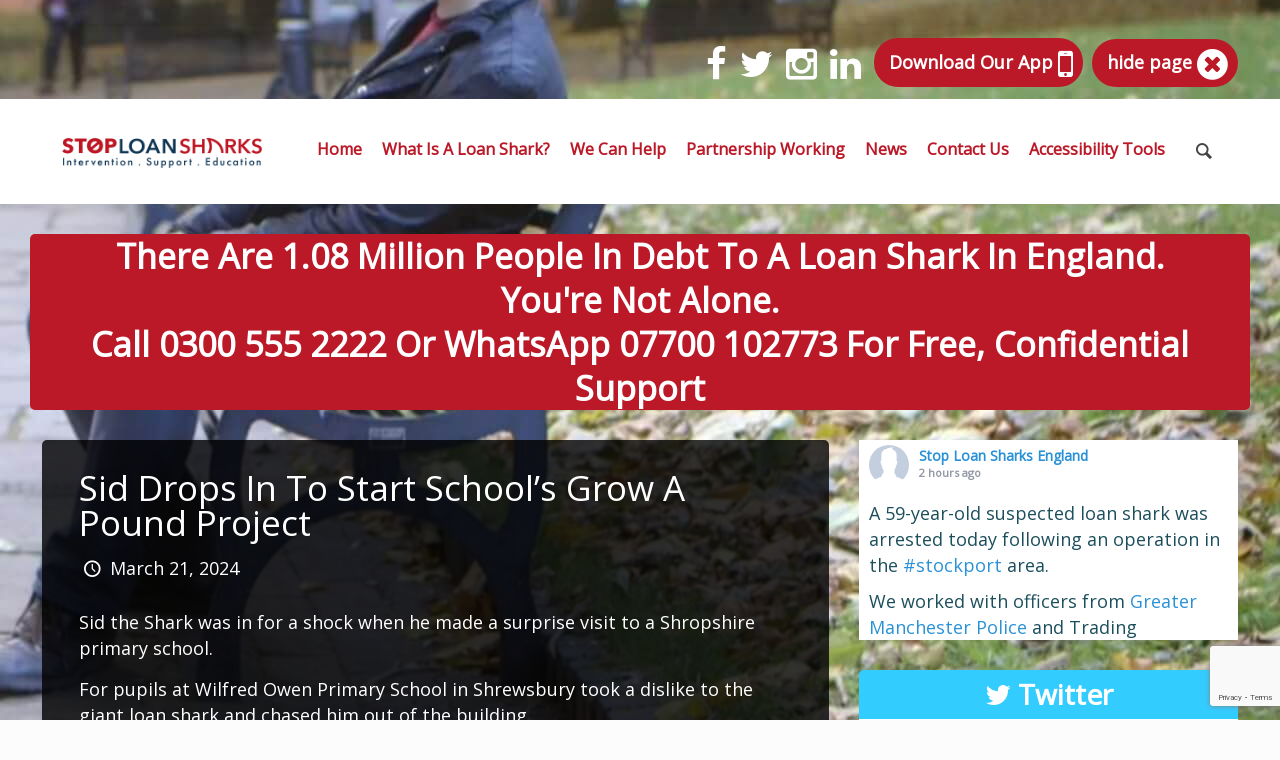

--- FILE ---
content_type: text/html; charset=UTF-8
request_url: https://www.stoploansharks.co.uk/sid-drops-in-to-start-schools-grow-a-pound-project/
body_size: 33942
content:
<!DOCTYPE html>


<html class="no-js" lang="en-US" itemscope="itemscope" itemtype="https://schema.org/Article">




<!-- head -->

<head>
	<!-- Facebook meta tag -->
<meta name="facebook-domain-verification" content="4h88hzkzhpgfu78viy6gugms2mtubi" />
<!-- Freshchat embed -->
<script
src='//eu.fw-cdn.com/13068938/1020775.js'
chat='true'>
</script>

<!-- meta -->

<meta charset="UTF-8" />

<meta name="viewport" content="width=device-width, initial-scale=1, maximum-scale=1">





<link rel="shortcut icon" href="https://www.stoploansharks.co.uk/wp-content/themes/betheme/images/favicon.ico" />	

	



<!-- wp_head() -->

<!-- script | dynamic -->
<script id="mfn-dnmc-config-js">
//<![CDATA[
window.mfn = {mobile_init:1240,nicescroll:40,parallax:"translate3d",responsive:1,retina_disable:1};
window.mfn_prettyphoto = {style:"pp_default",width:0,height:0};
window.mfn_sliders = {blog:0,clients:0,offer:0,portfolio:0,shop:0,slider:0,testimonials:0};
//]]>
</script>
<meta name='robots' content='index, follow, max-image-preview:large, max-snippet:-1, max-video-preview:-1' />
	<style>img:is([sizes="auto" i], [sizes^="auto," i]) { contain-intrinsic-size: 3000px 1500px }</style>
	
	<!-- This site is optimized with the Yoast SEO plugin v26.3 - https://yoast.com/wordpress/plugins/seo/ -->
	<title>Sid drops in to start school’s Grow a Pound project - Stop Loan Sharks</title>
	<link rel="canonical" href="https://www.stoploansharks.co.uk/sid-drops-in-to-start-schools-grow-a-pound-project/" />
	<meta property="og:locale" content="en_US" />
	<meta property="og:type" content="article" />
	<meta property="og:title" content="Sid drops in to start school’s Grow a Pound project - Stop Loan Sharks" />
	<meta property="og:description" content="Sid the Shark was in for a shock when he made a [&hellip;]" />
	<meta property="og:url" content="https://www.stoploansharks.co.uk/sid-drops-in-to-start-schools-grow-a-pound-project/" />
	<meta property="og:site_name" content="Stop Loan Sharks" />
	<meta property="article:published_time" content="2024-03-21T12:50:17+00:00" />
	<meta property="article:modified_time" content="2025-08-13T14:35:07+00:00" />
	<meta property="og:image" content="https://www.stoploansharks.co.uk/wp-content/uploads/2024/03/wilfred-owen-school-scaled-e1711025282295.jpg" />
	<meta property="og:image:width" content="1881" />
	<meta property="og:image:height" content="1979" />
	<meta property="og:image:type" content="image/jpeg" />
	<meta name="author" content="Stop Loan Sharks" />
	<meta name="twitter:card" content="summary_large_image" />
	<meta name="twitter:label1" content="Written by" />
	<meta name="twitter:data1" content="Stop Loan Sharks" />
	<meta name="twitter:label2" content="Est. reading time" />
	<meta name="twitter:data2" content="4 minutes" />
	<script type="application/ld+json" class="yoast-schema-graph">{"@context":"https://schema.org","@graph":[{"@type":"WebPage","@id":"https://www.stoploansharks.co.uk/sid-drops-in-to-start-schools-grow-a-pound-project/","url":"https://www.stoploansharks.co.uk/sid-drops-in-to-start-schools-grow-a-pound-project/","name":"Sid drops in to start school’s Grow a Pound project - Stop Loan Sharks","isPartOf":{"@id":"https://www.stoploansharks.co.uk/#website"},"primaryImageOfPage":{"@id":"https://www.stoploansharks.co.uk/sid-drops-in-to-start-schools-grow-a-pound-project/#primaryimage"},"image":{"@id":"https://www.stoploansharks.co.uk/sid-drops-in-to-start-schools-grow-a-pound-project/#primaryimage"},"thumbnailUrl":"https://www.stoploansharks.co.uk/wp-content/uploads/2024/03/wilfred-owen-school-scaled-e1711025282295-973x1024.jpg","datePublished":"2024-03-21T12:50:17+00:00","dateModified":"2025-08-13T14:35:07+00:00","author":{"@id":"https://www.stoploansharks.co.uk/#/schema/person/ac4c7dda02449cf3c060cd027ed288f2"},"breadcrumb":{"@id":"https://www.stoploansharks.co.uk/sid-drops-in-to-start-schools-grow-a-pound-project/#breadcrumb"},"inLanguage":"en-US","potentialAction":[{"@type":"ReadAction","target":["https://www.stoploansharks.co.uk/sid-drops-in-to-start-schools-grow-a-pound-project/"]}]},{"@type":"ImageObject","inLanguage":"en-US","@id":"https://www.stoploansharks.co.uk/sid-drops-in-to-start-schools-grow-a-pound-project/#primaryimage","url":"https://www.stoploansharks.co.uk/wp-content/uploads/2024/03/wilfred-owen-school-scaled-e1711025282295.jpg","contentUrl":"https://www.stoploansharks.co.uk/wp-content/uploads/2024/03/wilfred-owen-school-scaled-e1711025282295.jpg","width":1881,"height":1979,"caption":"Pupils with Sid the Shark"},{"@type":"BreadcrumbList","@id":"https://www.stoploansharks.co.uk/sid-drops-in-to-start-schools-grow-a-pound-project/#breadcrumb","itemListElement":[{"@type":"ListItem","position":1,"name":"Home","item":"https://www.stoploansharks.co.uk/"},{"@type":"ListItem","position":2,"name":"News","item":"https://www.stoploansharks.co.uk/news/"},{"@type":"ListItem","position":3,"name":"Sid drops in to start school’s Grow a Pound project"}]},{"@type":"WebSite","@id":"https://www.stoploansharks.co.uk/#website","url":"https://www.stoploansharks.co.uk/","name":"Stop Loan Sharks","description":"Intervention | Support | Education","potentialAction":[{"@type":"SearchAction","target":{"@type":"EntryPoint","urlTemplate":"https://www.stoploansharks.co.uk/?s={search_term_string}"},"query-input":{"@type":"PropertyValueSpecification","valueRequired":true,"valueName":"search_term_string"}}],"inLanguage":"en-US"},{"@type":"Person","@id":"https://www.stoploansharks.co.uk/#/schema/person/ac4c7dda02449cf3c060cd027ed288f2","name":"Stop Loan Sharks","image":{"@type":"ImageObject","inLanguage":"en-US","@id":"https://www.stoploansharks.co.uk/#/schema/person/image/","url":"https://secure.gravatar.com/avatar/3d7141d4c17e402d4ab1438dc039efa76ac6ed047f4af253eaf7a5302ee676fd?s=96&d=mm&r=g","contentUrl":"https://secure.gravatar.com/avatar/3d7141d4c17e402d4ab1438dc039efa76ac6ed047f4af253eaf7a5302ee676fd?s=96&d=mm&r=g","caption":"Stop Loan Sharks"},"url":"https://www.stoploansharks.co.uk/author/sls_editor/"}]}</script>
	<!-- / Yoast SEO plugin. -->


<link rel='dns-prefetch' href='//maxcdn.bootstrapcdn.com' />
<link rel='dns-prefetch' href='//fonts.googleapis.com' />
<link rel="alternate" type="application/rss+xml" title="Stop Loan Sharks &raquo; Feed" href="https://www.stoploansharks.co.uk/feed/" />
<link rel="alternate" type="application/rss+xml" title="Stop Loan Sharks &raquo; Comments Feed" href="https://www.stoploansharks.co.uk/comments/feed/" />
<link rel="alternate" type="application/rss+xml" title="Stop Loan Sharks &raquo; Sid drops in to start school’s Grow a Pound project Comments Feed" href="https://www.stoploansharks.co.uk/sid-drops-in-to-start-schools-grow-a-pound-project/feed/" />
<script type="text/javascript">
/* <![CDATA[ */
window._wpemojiSettings = {"baseUrl":"https:\/\/s.w.org\/images\/core\/emoji\/16.0.1\/72x72\/","ext":".png","svgUrl":"https:\/\/s.w.org\/images\/core\/emoji\/16.0.1\/svg\/","svgExt":".svg","source":{"concatemoji":"https:\/\/www.stoploansharks.co.uk\/wp-includes\/js\/wp-emoji-release.min.js?ver=6.8.3"}};
/*! This file is auto-generated */
!function(s,n){var o,i,e;function c(e){try{var t={supportTests:e,timestamp:(new Date).valueOf()};sessionStorage.setItem(o,JSON.stringify(t))}catch(e){}}function p(e,t,n){e.clearRect(0,0,e.canvas.width,e.canvas.height),e.fillText(t,0,0);var t=new Uint32Array(e.getImageData(0,0,e.canvas.width,e.canvas.height).data),a=(e.clearRect(0,0,e.canvas.width,e.canvas.height),e.fillText(n,0,0),new Uint32Array(e.getImageData(0,0,e.canvas.width,e.canvas.height).data));return t.every(function(e,t){return e===a[t]})}function u(e,t){e.clearRect(0,0,e.canvas.width,e.canvas.height),e.fillText(t,0,0);for(var n=e.getImageData(16,16,1,1),a=0;a<n.data.length;a++)if(0!==n.data[a])return!1;return!0}function f(e,t,n,a){switch(t){case"flag":return n(e,"\ud83c\udff3\ufe0f\u200d\u26a7\ufe0f","\ud83c\udff3\ufe0f\u200b\u26a7\ufe0f")?!1:!n(e,"\ud83c\udde8\ud83c\uddf6","\ud83c\udde8\u200b\ud83c\uddf6")&&!n(e,"\ud83c\udff4\udb40\udc67\udb40\udc62\udb40\udc65\udb40\udc6e\udb40\udc67\udb40\udc7f","\ud83c\udff4\u200b\udb40\udc67\u200b\udb40\udc62\u200b\udb40\udc65\u200b\udb40\udc6e\u200b\udb40\udc67\u200b\udb40\udc7f");case"emoji":return!a(e,"\ud83e\udedf")}return!1}function g(e,t,n,a){var r="undefined"!=typeof WorkerGlobalScope&&self instanceof WorkerGlobalScope?new OffscreenCanvas(300,150):s.createElement("canvas"),o=r.getContext("2d",{willReadFrequently:!0}),i=(o.textBaseline="top",o.font="600 32px Arial",{});return e.forEach(function(e){i[e]=t(o,e,n,a)}),i}function t(e){var t=s.createElement("script");t.src=e,t.defer=!0,s.head.appendChild(t)}"undefined"!=typeof Promise&&(o="wpEmojiSettingsSupports",i=["flag","emoji"],n.supports={everything:!0,everythingExceptFlag:!0},e=new Promise(function(e){s.addEventListener("DOMContentLoaded",e,{once:!0})}),new Promise(function(t){var n=function(){try{var e=JSON.parse(sessionStorage.getItem(o));if("object"==typeof e&&"number"==typeof e.timestamp&&(new Date).valueOf()<e.timestamp+604800&&"object"==typeof e.supportTests)return e.supportTests}catch(e){}return null}();if(!n){if("undefined"!=typeof Worker&&"undefined"!=typeof OffscreenCanvas&&"undefined"!=typeof URL&&URL.createObjectURL&&"undefined"!=typeof Blob)try{var e="postMessage("+g.toString()+"("+[JSON.stringify(i),f.toString(),p.toString(),u.toString()].join(",")+"));",a=new Blob([e],{type:"text/javascript"}),r=new Worker(URL.createObjectURL(a),{name:"wpTestEmojiSupports"});return void(r.onmessage=function(e){c(n=e.data),r.terminate(),t(n)})}catch(e){}c(n=g(i,f,p,u))}t(n)}).then(function(e){for(var t in e)n.supports[t]=e[t],n.supports.everything=n.supports.everything&&n.supports[t],"flag"!==t&&(n.supports.everythingExceptFlag=n.supports.everythingExceptFlag&&n.supports[t]);n.supports.everythingExceptFlag=n.supports.everythingExceptFlag&&!n.supports.flag,n.DOMReady=!1,n.readyCallback=function(){n.DOMReady=!0}}).then(function(){return e}).then(function(){var e;n.supports.everything||(n.readyCallback(),(e=n.source||{}).concatemoji?t(e.concatemoji):e.wpemoji&&e.twemoji&&(t(e.twemoji),t(e.wpemoji)))}))}((window,document),window._wpemojiSettings);
/* ]]> */
</script>

<style id='wp-emoji-styles-inline-css' type='text/css'>

	img.wp-smiley, img.emoji {
		display: inline !important;
		border: none !important;
		box-shadow: none !important;
		height: 1em !important;
		width: 1em !important;
		margin: 0 0.07em !important;
		vertical-align: -0.1em !important;
		background: none !important;
		padding: 0 !important;
	}
</style>
<link rel='stylesheet' id='wp-block-library-css' href='https://www.stoploansharks.co.uk/wp-includes/css/dist/block-library/style.min.css?ver=6.8.3' type='text/css' media='all' />
<style id='classic-theme-styles-inline-css' type='text/css'>
/*! This file is auto-generated */
.wp-block-button__link{color:#fff;background-color:#32373c;border-radius:9999px;box-shadow:none;text-decoration:none;padding:calc(.667em + 2px) calc(1.333em + 2px);font-size:1.125em}.wp-block-file__button{background:#32373c;color:#fff;text-decoration:none}
</style>
<style id='global-styles-inline-css' type='text/css'>
:root{--wp--preset--aspect-ratio--square: 1;--wp--preset--aspect-ratio--4-3: 4/3;--wp--preset--aspect-ratio--3-4: 3/4;--wp--preset--aspect-ratio--3-2: 3/2;--wp--preset--aspect-ratio--2-3: 2/3;--wp--preset--aspect-ratio--16-9: 16/9;--wp--preset--aspect-ratio--9-16: 9/16;--wp--preset--color--black: #000000;--wp--preset--color--cyan-bluish-gray: #abb8c3;--wp--preset--color--white: #ffffff;--wp--preset--color--pale-pink: #f78da7;--wp--preset--color--vivid-red: #cf2e2e;--wp--preset--color--luminous-vivid-orange: #ff6900;--wp--preset--color--luminous-vivid-amber: #fcb900;--wp--preset--color--light-green-cyan: #7bdcb5;--wp--preset--color--vivid-green-cyan: #00d084;--wp--preset--color--pale-cyan-blue: #8ed1fc;--wp--preset--color--vivid-cyan-blue: #0693e3;--wp--preset--color--vivid-purple: #9b51e0;--wp--preset--gradient--vivid-cyan-blue-to-vivid-purple: linear-gradient(135deg,rgba(6,147,227,1) 0%,rgb(155,81,224) 100%);--wp--preset--gradient--light-green-cyan-to-vivid-green-cyan: linear-gradient(135deg,rgb(122,220,180) 0%,rgb(0,208,130) 100%);--wp--preset--gradient--luminous-vivid-amber-to-luminous-vivid-orange: linear-gradient(135deg,rgba(252,185,0,1) 0%,rgba(255,105,0,1) 100%);--wp--preset--gradient--luminous-vivid-orange-to-vivid-red: linear-gradient(135deg,rgba(255,105,0,1) 0%,rgb(207,46,46) 100%);--wp--preset--gradient--very-light-gray-to-cyan-bluish-gray: linear-gradient(135deg,rgb(238,238,238) 0%,rgb(169,184,195) 100%);--wp--preset--gradient--cool-to-warm-spectrum: linear-gradient(135deg,rgb(74,234,220) 0%,rgb(151,120,209) 20%,rgb(207,42,186) 40%,rgb(238,44,130) 60%,rgb(251,105,98) 80%,rgb(254,248,76) 100%);--wp--preset--gradient--blush-light-purple: linear-gradient(135deg,rgb(255,206,236) 0%,rgb(152,150,240) 100%);--wp--preset--gradient--blush-bordeaux: linear-gradient(135deg,rgb(254,205,165) 0%,rgb(254,45,45) 50%,rgb(107,0,62) 100%);--wp--preset--gradient--luminous-dusk: linear-gradient(135deg,rgb(255,203,112) 0%,rgb(199,81,192) 50%,rgb(65,88,208) 100%);--wp--preset--gradient--pale-ocean: linear-gradient(135deg,rgb(255,245,203) 0%,rgb(182,227,212) 50%,rgb(51,167,181) 100%);--wp--preset--gradient--electric-grass: linear-gradient(135deg,rgb(202,248,128) 0%,rgb(113,206,126) 100%);--wp--preset--gradient--midnight: linear-gradient(135deg,rgb(2,3,129) 0%,rgb(40,116,252) 100%);--wp--preset--font-size--small: 13px;--wp--preset--font-size--medium: 20px;--wp--preset--font-size--large: 36px;--wp--preset--font-size--x-large: 42px;--wp--preset--spacing--20: 0.44rem;--wp--preset--spacing--30: 0.67rem;--wp--preset--spacing--40: 1rem;--wp--preset--spacing--50: 1.5rem;--wp--preset--spacing--60: 2.25rem;--wp--preset--spacing--70: 3.38rem;--wp--preset--spacing--80: 5.06rem;--wp--preset--shadow--natural: 6px 6px 9px rgba(0, 0, 0, 0.2);--wp--preset--shadow--deep: 12px 12px 50px rgba(0, 0, 0, 0.4);--wp--preset--shadow--sharp: 6px 6px 0px rgba(0, 0, 0, 0.2);--wp--preset--shadow--outlined: 6px 6px 0px -3px rgba(255, 255, 255, 1), 6px 6px rgba(0, 0, 0, 1);--wp--preset--shadow--crisp: 6px 6px 0px rgba(0, 0, 0, 1);}:where(.is-layout-flex){gap: 0.5em;}:where(.is-layout-grid){gap: 0.5em;}body .is-layout-flex{display: flex;}.is-layout-flex{flex-wrap: wrap;align-items: center;}.is-layout-flex > :is(*, div){margin: 0;}body .is-layout-grid{display: grid;}.is-layout-grid > :is(*, div){margin: 0;}:where(.wp-block-columns.is-layout-flex){gap: 2em;}:where(.wp-block-columns.is-layout-grid){gap: 2em;}:where(.wp-block-post-template.is-layout-flex){gap: 1.25em;}:where(.wp-block-post-template.is-layout-grid){gap: 1.25em;}.has-black-color{color: var(--wp--preset--color--black) !important;}.has-cyan-bluish-gray-color{color: var(--wp--preset--color--cyan-bluish-gray) !important;}.has-white-color{color: var(--wp--preset--color--white) !important;}.has-pale-pink-color{color: var(--wp--preset--color--pale-pink) !important;}.has-vivid-red-color{color: var(--wp--preset--color--vivid-red) !important;}.has-luminous-vivid-orange-color{color: var(--wp--preset--color--luminous-vivid-orange) !important;}.has-luminous-vivid-amber-color{color: var(--wp--preset--color--luminous-vivid-amber) !important;}.has-light-green-cyan-color{color: var(--wp--preset--color--light-green-cyan) !important;}.has-vivid-green-cyan-color{color: var(--wp--preset--color--vivid-green-cyan) !important;}.has-pale-cyan-blue-color{color: var(--wp--preset--color--pale-cyan-blue) !important;}.has-vivid-cyan-blue-color{color: var(--wp--preset--color--vivid-cyan-blue) !important;}.has-vivid-purple-color{color: var(--wp--preset--color--vivid-purple) !important;}.has-black-background-color{background-color: var(--wp--preset--color--black) !important;}.has-cyan-bluish-gray-background-color{background-color: var(--wp--preset--color--cyan-bluish-gray) !important;}.has-white-background-color{background-color: var(--wp--preset--color--white) !important;}.has-pale-pink-background-color{background-color: var(--wp--preset--color--pale-pink) !important;}.has-vivid-red-background-color{background-color: var(--wp--preset--color--vivid-red) !important;}.has-luminous-vivid-orange-background-color{background-color: var(--wp--preset--color--luminous-vivid-orange) !important;}.has-luminous-vivid-amber-background-color{background-color: var(--wp--preset--color--luminous-vivid-amber) !important;}.has-light-green-cyan-background-color{background-color: var(--wp--preset--color--light-green-cyan) !important;}.has-vivid-green-cyan-background-color{background-color: var(--wp--preset--color--vivid-green-cyan) !important;}.has-pale-cyan-blue-background-color{background-color: var(--wp--preset--color--pale-cyan-blue) !important;}.has-vivid-cyan-blue-background-color{background-color: var(--wp--preset--color--vivid-cyan-blue) !important;}.has-vivid-purple-background-color{background-color: var(--wp--preset--color--vivid-purple) !important;}.has-black-border-color{border-color: var(--wp--preset--color--black) !important;}.has-cyan-bluish-gray-border-color{border-color: var(--wp--preset--color--cyan-bluish-gray) !important;}.has-white-border-color{border-color: var(--wp--preset--color--white) !important;}.has-pale-pink-border-color{border-color: var(--wp--preset--color--pale-pink) !important;}.has-vivid-red-border-color{border-color: var(--wp--preset--color--vivid-red) !important;}.has-luminous-vivid-orange-border-color{border-color: var(--wp--preset--color--luminous-vivid-orange) !important;}.has-luminous-vivid-amber-border-color{border-color: var(--wp--preset--color--luminous-vivid-amber) !important;}.has-light-green-cyan-border-color{border-color: var(--wp--preset--color--light-green-cyan) !important;}.has-vivid-green-cyan-border-color{border-color: var(--wp--preset--color--vivid-green-cyan) !important;}.has-pale-cyan-blue-border-color{border-color: var(--wp--preset--color--pale-cyan-blue) !important;}.has-vivid-cyan-blue-border-color{border-color: var(--wp--preset--color--vivid-cyan-blue) !important;}.has-vivid-purple-border-color{border-color: var(--wp--preset--color--vivid-purple) !important;}.has-vivid-cyan-blue-to-vivid-purple-gradient-background{background: var(--wp--preset--gradient--vivid-cyan-blue-to-vivid-purple) !important;}.has-light-green-cyan-to-vivid-green-cyan-gradient-background{background: var(--wp--preset--gradient--light-green-cyan-to-vivid-green-cyan) !important;}.has-luminous-vivid-amber-to-luminous-vivid-orange-gradient-background{background: var(--wp--preset--gradient--luminous-vivid-amber-to-luminous-vivid-orange) !important;}.has-luminous-vivid-orange-to-vivid-red-gradient-background{background: var(--wp--preset--gradient--luminous-vivid-orange-to-vivid-red) !important;}.has-very-light-gray-to-cyan-bluish-gray-gradient-background{background: var(--wp--preset--gradient--very-light-gray-to-cyan-bluish-gray) !important;}.has-cool-to-warm-spectrum-gradient-background{background: var(--wp--preset--gradient--cool-to-warm-spectrum) !important;}.has-blush-light-purple-gradient-background{background: var(--wp--preset--gradient--blush-light-purple) !important;}.has-blush-bordeaux-gradient-background{background: var(--wp--preset--gradient--blush-bordeaux) !important;}.has-luminous-dusk-gradient-background{background: var(--wp--preset--gradient--luminous-dusk) !important;}.has-pale-ocean-gradient-background{background: var(--wp--preset--gradient--pale-ocean) !important;}.has-electric-grass-gradient-background{background: var(--wp--preset--gradient--electric-grass) !important;}.has-midnight-gradient-background{background: var(--wp--preset--gradient--midnight) !important;}.has-small-font-size{font-size: var(--wp--preset--font-size--small) !important;}.has-medium-font-size{font-size: var(--wp--preset--font-size--medium) !important;}.has-large-font-size{font-size: var(--wp--preset--font-size--large) !important;}.has-x-large-font-size{font-size: var(--wp--preset--font-size--x-large) !important;}
:where(.wp-block-post-template.is-layout-flex){gap: 1.25em;}:where(.wp-block-post-template.is-layout-grid){gap: 1.25em;}
:where(.wp-block-columns.is-layout-flex){gap: 2em;}:where(.wp-block-columns.is-layout-grid){gap: 2em;}
:root :where(.wp-block-pullquote){font-size: 1.5em;line-height: 1.6;}
</style>
<link rel='stylesheet' id='contact-form-7-css' href='https://www.stoploansharks.co.uk/wp-content/plugins/contact-form-7/includes/css/styles.css?ver=6.1.3' type='text/css' media='all' />
<link rel='stylesheet' id='cf7msm_styles-css' href='https://www.stoploansharks.co.uk/wp-content/plugins/contact-form-7-multi-step-module/resources/cf7msm.css?ver=4.5' type='text/css' media='all' />
<link rel='stylesheet' id='ctf_styles-css' href='https://www.stoploansharks.co.uk/wp-content/plugins/custom-twitter-feeds/css/ctf-styles.min.css?ver=2.3.1' type='text/css' media='all' />
<link rel='stylesheet' id='awesome-admin-css' href='https://www.stoploansharks.co.uk/wp-content/plugins/tf-numbers-number-counter-animaton/assets/css/font-awesome.min.css?ver=1' type='text/css' media='all' />
<link rel='stylesheet' id='tf_numbers-style-css' href='https://www.stoploansharks.co.uk/wp-content/plugins/tf-numbers-number-counter-animaton/assets/css/style.css?ver=1' type='text/css' media='all' />
<link rel='stylesheet' id='wpcf7-redirect-script-frontend-css' href='https://www.stoploansharks.co.uk/wp-content/plugins/wpcf7-redirect/build/assets/frontend-script.css?ver=2c532d7e2be36f6af233' type='text/css' media='all' />
<link rel='stylesheet' id='cff-css' href='https://www.stoploansharks.co.uk/wp-content/plugins/custom-facebook-feed/assets/css/cff-style.min.css?ver=4.3.4' type='text/css' media='all' />
<link rel='stylesheet' id='sb-font-awesome-css' href='https://maxcdn.bootstrapcdn.com/font-awesome/4.7.0/css/font-awesome.min.css?ver=6.8.3' type='text/css' media='all' />
<link rel='stylesheet' id='font-awesome-css' href='//maxcdn.bootstrapcdn.com/font-awesome/4.3.0/css/font-awesome.min.css?ver=6.8.3' type='text/css' media='all' />
<link rel='stylesheet' id='mfn-base-css' href='https://www.stoploansharks.co.uk/wp-content/themes/betheme/css/base.css?ver=14.1' type='text/css' media='all' />
<link rel='stylesheet' id='mfn-layout-css' href='https://www.stoploansharks.co.uk/wp-content/themes/betheme/css/layout.css?ver=14.1' type='text/css' media='all' />
<link rel='stylesheet' id='mfn-shortcodes-css' href='https://www.stoploansharks.co.uk/wp-content/themes/betheme/css/shortcodes.css?ver=14.1' type='text/css' media='all' />
<link rel='stylesheet' id='mfn-animations-css' href='https://www.stoploansharks.co.uk/wp-content/themes/betheme/assets/animations/animations.min.css?ver=14.1' type='text/css' media='all' />
<link rel='stylesheet' id='mfn-jquery-ui-css' href='https://www.stoploansharks.co.uk/wp-content/themes/betheme/assets/ui/jquery.ui.all.css?ver=14.1' type='text/css' media='all' />
<link rel='stylesheet' id='mfn-prettyPhoto-css' href='https://www.stoploansharks.co.uk/wp-content/themes/betheme/assets/prettyPhoto/prettyPhoto.css?ver=14.1' type='text/css' media='all' />
<link rel='stylesheet' id='mfn-jplayer-css' href='https://www.stoploansharks.co.uk/wp-content/themes/betheme/assets/jplayer/css/jplayer.blue.monday.css?ver=14.1' type='text/css' media='all' />
<link rel='stylesheet' id='mfn-responsive-css' href='https://www.stoploansharks.co.uk/wp-content/themes/betheme/css/responsive.css?ver=14.1' type='text/css' media='all' />
<link rel='stylesheet' id='Open+Sans-css' href='https://fonts.googleapis.com/css?family=Open+Sans%3A1&#038;ver=6.8.3' type='text/css' media='all' />
<link rel='stylesheet' id='style-css' href='https://www.stoploansharks.co.uk/wp-content/themes/betheme-child/style.css?ver=14.1' type='text/css' media='all' />
<script type="text/javascript" src="https://www.stoploansharks.co.uk/wp-includes/js/jquery/jquery.min.js?ver=3.7.1" id="jquery-core-js"></script>
<script type="text/javascript" src="https://www.stoploansharks.co.uk/wp-includes/js/jquery/jquery-migrate.min.js?ver=3.4.1" id="jquery-migrate-js"></script>
<script type="text/javascript" src="https://www.stoploansharks.co.uk/wp-content/plugins/tf-numbers-number-counter-animaton/assets/js/tf_numbers.js?ver=1" id="tf_numbers-js"></script>
<script></script><link rel="https://api.w.org/" href="https://www.stoploansharks.co.uk/wp-json/" /><link rel="alternate" title="JSON" type="application/json" href="https://www.stoploansharks.co.uk/wp-json/wp/v2/posts/4643" /><link rel="EditURI" type="application/rsd+xml" title="RSD" href="https://www.stoploansharks.co.uk/xmlrpc.php?rsd" />
<meta name="generator" content="WordPress 6.8.3" />
<link rel='shortlink' href='https://www.stoploansharks.co.uk/?p=4643' />
<link rel="alternate" title="oEmbed (JSON)" type="application/json+oembed" href="https://www.stoploansharks.co.uk/wp-json/oembed/1.0/embed?url=https%3A%2F%2Fwww.stoploansharks.co.uk%2Fsid-drops-in-to-start-schools-grow-a-pound-project%2F" />
<link rel="alternate" title="oEmbed (XML)" type="text/xml+oembed" href="https://www.stoploansharks.co.uk/wp-json/oembed/1.0/embed?url=https%3A%2F%2Fwww.stoploansharks.co.uk%2Fsid-drops-in-to-start-schools-grow-a-pound-project%2F&#038;format=xml" />
<!-- style | background -->
<style id="mfn-dnmc-bg-css">
html{background-image:url(https://www.stoploansharks.co.uk/wp-content/uploads/2017/01/bg.jpg);background-repeat:no-repeat;background-position:center top}
</style>
<!-- style | dynamic -->
<style id="mfn-dnmc-style-css">
@media only screen and (min-width: 1240px) {body:not(.header-simple) #Top_bar #menu{display:block!important}.tr-menu #Top_bar #menu{background:none!important}#Top_bar .menu > li > ul.mfn-megamenu{width:984px}#Top_bar .menu > li > ul.mfn-megamenu > li{float:left}#Top_bar .menu > li > ul.mfn-megamenu > li.mfn-megamenu-cols-1{width:100%}#Top_bar .menu > li > ul.mfn-megamenu > li.mfn-megamenu-cols-2{width:50%}#Top_bar .menu > li > ul.mfn-megamenu > li.mfn-megamenu-cols-3{width:33.33%}#Top_bar .menu > li > ul.mfn-megamenu > li.mfn-megamenu-cols-4{width:25%}#Top_bar .menu > li > ul.mfn-megamenu > li.mfn-megamenu-cols-5{width:20%}#Top_bar .menu > li > ul.mfn-megamenu > li.mfn-megamenu-cols-6{width:16.66%}#Top_bar .menu > li > ul.mfn-megamenu > li > ul{display:block!important;position:inherit;left:auto;top:auto;border-width:0 1px 0 0}#Top_bar .menu > li > ul.mfn-megamenu > li:last-child > ul{border:0}#Top_bar .menu > li > ul.mfn-megamenu > li > ul li{width:auto}#Top_bar .menu > li > ul.mfn-megamenu a.mfn-megamenu-title{text-transform:uppercase;font-weight:400;background:none}#Top_bar .menu > li > ul.mfn-megamenu a .menu-arrow{display:none}.menuo-right #Top_bar .menu > li > ul.mfn-megamenu{left:auto;right:0}.menuo-right #Top_bar .menu > li > ul.mfn-megamenu-bg{box-sizing:border-box}#Top_bar .menu > li > ul.mfn-megamenu-bg{padding:20px 166px 20px 20px;background-repeat:no-repeat;background-position:bottom right}#Top_bar .menu > li > ul.mfn-megamenu-bg > li{background:none}#Top_bar .menu > li > ul.mfn-megamenu-bg > li a{border:none}#Top_bar .menu > li > ul.mfn-megamenu-bg > li > ul{background:none!important;-webkit-box-shadow:0 0 0 0;-moz-box-shadow:0 0 0 0;box-shadow:0 0 0 0}.mm-vertical #Top_bar .container{position:relative;}.mm-vertical #Top_bar .top_bar_left{position:static;}.mm-vertical #Top_bar .menu > li ul{box-shadow:0 0 0 0 transparent!important;background-image:none;}.mm-vertical #Top_bar .menu > li > ul.mfn-megamenu{width:98%!important;margin:0 1%;padding:20px 0;}.mm-vertical.header-plain #Top_bar .menu > li > ul.mfn-megamenu{width:100%!important;margin:0;}.mm-vertical #Top_bar .menu > li > ul.mfn-megamenu > li{display:table-cell;float:none;width:10%;padding:0 15px;border-right:1px solid rgba(0, 0, 0, 0.05);}.mm-vertical #Top_bar .menu > li > ul.mfn-megamenu > li:last-child{border-right-width:0}.mm-vertical #Top_bar .menu > li > ul.mfn-megamenu > li.hide-border{border-right-width:0}.mm-vertical #Top_bar .menu > li > ul.mfn-megamenu > li a{border-bottom-width:0;padding:9px 15px;line-height:120%;}.mm-vertical #Top_bar .menu > li > ul.mfn-megamenu a.mfn-megamenu-title{font-weight:700;}#Header_creative #Top_bar .menu > li > ul.mfn-megamenu{width:980px!important;margin:0;}.header-plain:not(.menuo-right) #Header .top_bar_left{width:auto!important}.header-stack.header-center #Top_bar #menu{display:inline-block!important}.header-simple #Top_bar #menu{display:none;height:auto;width:300px;bottom:auto;top:100%;right:1px;position:absolute;margin:0}.header-simple #Header a.responsive-menu-toggle{display:block;line-height:35px;font-size:25px;position:absolute;right:10px}.header-simple #Header a:hover.responsive-menu-toggle{text-decoration:none}.header-simple #Top_bar #menu > ul{width:100%;float:left}.header-simple #Top_bar #menu ul li{width:100%;padding-bottom:0;border-right:0;position:relative}.header-simple #Top_bar #menu ul li a{padding:0 20px;margin:0;display:block;height:auto;line-height:normal;border:none}.header-simple #Top_bar #menu ul li a:after{display:none}.header-simple #Top_bar #menu ul li a span{border:none;line-height:48px;display:inline;padding:0}.header-simple #Top_bar #menu ul li.submenu .menu-toggle{display:block;position:absolute;right:0;top:0;width:48px;height:48px;line-height:48px;font-size:30px;text-align:center;color:#d6d6d6;border-left:1px solid #eee;cursor:pointer}.header-simple #Top_bar #menu ul li.submenu .menu-toggle:after{content:"+"}.header-simple #Top_bar #menu ul li.hover > .menu-toggle:after{content:"-"}.header-simple #Top_bar #menu ul li.hover a{border-bottom:0}.header-simple #Top_bar #menu ul.mfn-megamenu li .menu-toggle{display:none}.header-simple #Top_bar #menu ul li ul{position:relative!important;left:0!important;top:0;padding:0;margin-left:0!important;width:auto!important;background-image:none}.header-simple #Top_bar #menu ul li ul li{width:100%!important}.header-simple #Top_bar #menu ul li ul li a{padding:0 20px 0 30px}.header-simple #Top_bar #menu ul li ul li a .menu-arrow{display:none}.header-simple #Top_bar #menu ul li ul li a span{padding:0}.header-simple #Top_bar #menu ul li ul li a span:after{display:none!important}.header-simple #Top_bar .menu > li > ul.mfn-megamenu a.mfn-megamenu-title{text-transform:uppercase;font-weight:400}.header-simple #Top_bar .menu > li > ul.mfn-megamenu > li > ul{display:block!important;position:inherit;left:auto;top:auto}.header-simple #Top_bar #menu ul li ul li ul{border-left:0!important;padding:0;top:0}.header-simple #Top_bar #menu ul li ul li ul li a{padding:0 20px 0 40px}.rtl.header-simple #Top_bar #menu{left:1px;right:auto}.rtl.header-simple #Top_bar a.responsive-menu-toggle{left:10px;right:auto}.rtl.header-simple #Top_bar #menu ul li.submenu .menu-toggle{left:0;right:auto;border-left:none;border-right:1px solid #eee}.rtl.header-simple #Top_bar #menu ul li ul{left:auto!important;right:0!important}.rtl.header-simple #Top_bar #menu ul li ul li a{padding:0 30px 0 20px}.rtl.header-simple #Top_bar #menu ul li ul li ul li a{padding:0 40px 0 20px}.menu-highlight #Top_bar .menu > li{margin:0 2px}.menu-highlight:not(.header-creative) #Top_bar .menu > li > a{margin:20px 0;padding:0;-webkit-border-radius:5px;border-radius:5px}.menu-highlight #Top_bar .menu > li > a:after{display:none}.menu-highlight #Top_bar .menu > li > a span:not(.description){line-height:50px}.menu-highlight #Top_bar .menu > li > a span.description{display:none}.menu-highlight.header-stack #Top_bar .menu > li > a{margin:10px 0!important}.menu-highlight.header-stack #Top_bar .menu > li > a span:not(.description){line-height:40px}.menu-highlight.header-fixed #Top_bar .menu > li > a{margin:10px 0!important;padding:5px 0}.menu-highlight.header-fixed #Top_bar .menu > li > a span{line-height:30px}.menu-highlight.header-transparent #Top_bar .menu > li > a{margin:5px 0}.menu-highlight.header-simple #Top_bar #menu ul li,.menu-highlight.header-creative #Top_bar #menu ul li{margin:0}.menu-highlight.header-simple #Top_bar #menu ul li > a,.menu-highlight.header-creative #Top_bar #menu ul li > a{-webkit-border-radius:0;border-radius:0}.menu-highlight:not(.header-simple) #Top_bar.is-sticky .menu > li > a{margin:10px 0!important;padding:5px 0!important}.menu-highlight:not(.header-simple) #Top_bar.is-sticky .menu > li > a span{line-height:30px!important}.header-modern.menu-highlight.menuo-right .menu_wrapper{margin-right:20px}.menu-line-below #Top_bar .menu > li > a:after{top:auto;bottom:-4px}.menu-line-below #Top_bar.is-sticky .menu > li > a:after{top:auto;bottom:-4px}.menu-line-below-80 #Top_bar:not(.is-sticky) .menu > li > a:after{height:4px;left:10%;top:50%;margin-top:20px;width:80%}.menu-line-below-80-1 #Top_bar:not(.is-sticky) .menu > li > a:after{height:1px;left:10%;top:50%;margin-top:20px;width:80%}.menu-arrow-top #Top_bar .menu > li > a:after{background:none repeat scroll 0 0 rgba(0,0,0,0)!important;border-color:#ccc transparent transparent;border-style:solid;border-width:7px 7px 0;display:block;height:0;left:50%;margin-left:-7px;top:0!important;width:0}.menu-arrow-top.header-transparent #Top_bar .menu > li > a:after,.menu-arrow-top.header-plain #Top_bar .menu > li > a:after{display:none}.menu-arrow-top #Top_bar.is-sticky .menu > li > a:after{top:0!important}.menu-arrow-bottom #Top_bar .menu > li > a:after{background:none!important;border-color:transparent transparent #ccc;border-style:solid;border-width:0 7px 7px;display:block;height:0;left:50%;margin-left:-7px;top:auto;bottom:0;width:0}.menu-arrow-bottom.header-transparent #Top_bar .menu > li > a:after,.menu-arrow-bottom.header-plain #Top_bar .menu > li > a:after{display:none}.menu-arrow-bottom #Top_bar.is-sticky .menu > li > a:after{top:auto;bottom:0}.menuo-no-borders #Top_bar .menu > li > a span:not(.description){border-right-width:0}.menuo-no-borders #Header_creative #Top_bar .menu > li > a span{border-bottom-width:0}.menuo-right #Top_bar .menu_wrapper{float:right}.menuo-right.header-stack:not(.header-center) #Top_bar .menu_wrapper{margin-right:150px}}@media only screen and (min-width: 1240px) {#Top_bar.is-sticky{position:fixed!important;width:100%;left:0;top:-60px;height:60px;z-index:701;background:#fff;opacity:.97;filter:alpha(opacity = 97);-webkit-box-shadow:0 2px 5px 0 rgba(0,0,0,0.1);-moz-box-shadow:0 2px 5px 0 rgba(0,0,0,0.1);box-shadow:0 2px 5px 0 rgba(0,0,0,0.1)}.layout-boxed.header-boxed #Top_bar.is-sticky{max-width:1240px;left:50%;-webkit-transform:translateX(-50%);transform:translateX(-50%)}.layout-boxed.header-boxed.nice-scroll #Top_bar.is-sticky{margin-left:-5px}#Top_bar.is-sticky .top_bar_left,#Top_bar.is-sticky .top_bar_right,#Top_bar.is-sticky .top_bar_right:before{background:none}#Top_bar.is-sticky .top_bar_right{top:-4px}#Top_bar.is-sticky .logo{width:auto;margin:0 30px 0 20px;padding:0}#Top_bar.is-sticky #logo{padding:5px 0!important;height:50px!important;line-height:50px!important}#Top_bar.is-sticky #logo img:not(.svg){max-height:35px;width:auto!important}#Top_bar.is-sticky #logo img.logo-main{display:none}#Top_bar.is-sticky #logo img.logo-sticky{display:inline}#Top_bar.is-sticky .menu_wrapper{clear:none}#Top_bar.is-sticky .menu_wrapper .menu > li > a{padding:15px 0}#Top_bar.is-sticky .menu > li > a,#Top_bar.is-sticky .menu > li > a span{line-height:30px}#Top_bar.is-sticky .menu > li > a:after{top:auto;bottom:-4px}#Top_bar.is-sticky .menu > li > a span.description{display:none}#Top_bar.is-sticky a.responsive-menu-toggle{top:14px}#Top_bar.is-sticky .top_bar_right_wrapper{top:15px}.header-plain #Top_bar.is-sticky .top_bar_right_wrapper{top:0}#Top_bar.is-sticky .secondary_menu_wrapper,#Top_bar.is-sticky .banner_wrapper{display:none}.header-simple #Top_bar.is-sticky .responsive-menu-toggle{top:12px}.header-overlay #Top_bar.is-sticky{display:none}.sticky-dark #Top_bar.is-sticky{background:rgba(0,0,0,.8)}.sticky-dark #Top_bar.is-sticky #menu{background:none}.sticky-dark #Top_bar.is-sticky .menu > li > a{color:#fff}.sticky-dark #Top_bar.is-sticky .top_bar_right a{color:rgba(255,255,255,.5)}.sticky-dark #Top_bar.is-sticky .wpml-languages a.active,.sticky-dark #Top_bar.is-sticky .wpml-languages ul.wpml-lang-dropdown{background:rgba(0,0,0,0.3);border-color:rgba(0,0,0,0.1)}}@media only screen and (max-width: 1239px){.header_placeholder{height:0!important}#Top_bar #menu{display:none;height:auto;width:300px;bottom:auto;top:100%;right:1px;position:absolute;margin:0}#Top_bar a.responsive-menu-toggle{display:block;width:35px;height:35px;text-align:center;position:absolute;top:28px;right:10px;-webkit-border-radius:3px;border-radius:3px}#Top_bar a:hover.responsive-menu-toggle{text-decoration:none}#Top_bar a.responsive-menu-toggle i{font-size:25px;line-height:35px}#Top_bar a.responsive-menu-toggle span{float:right;padding:10px 5px;line-height:14px}#Top_bar #menu > ul{width:100%;float:left}#Top_bar #menu ul li{width:100%;padding-bottom:0;border-right:0;position:relative}#Top_bar #menu ul li a{padding:0 20px;margin:0;display:block;height:auto;line-height:normal;border:none}#Top_bar #menu ul li a:after{display:none}#Top_bar #menu ul li a span{border:none;line-height:48px;display:inline;padding:0}#Top_bar #menu ul li a span.description{margin:0 0 0 5px}#Top_bar #menu ul li.submenu .menu-toggle{display:block;position:absolute;right:0;top:0;width:48px;height:48px;line-height:48px;font-size:30px;text-align:center;color:#d6d6d6;border-left:1px solid #eee;cursor:pointer}#Top_bar #menu ul li.submenu .menu-toggle:after{content:"+"}#Top_bar #menu ul li.hover > .menu-toggle:after{content:"-"}#Top_bar #menu ul li.hover a{border-bottom:0}#Top_bar #menu ul li a span:after{display:none!important}#Top_bar #menu ul.mfn-megamenu li .menu-toggle{display:none}#Top_bar #menu ul li ul{position:relative!important;left:0!important;top:0;padding:0;margin-left:0!important;width:auto!important;background-image:none!important;box-shadow:0 0 0 0 transparent!important;-webkit-box-shadow:0 0 0 0 transparent!important}#Top_bar #menu ul li ul li{width:100%!important}#Top_bar #menu ul li ul li a{padding:0 20px 0 30px}#Top_bar #menu ul li ul li a .menu-arrow{display:none}#Top_bar #menu ul li ul li a span{padding:0}#Top_bar #menu ul li ul li a span:after{display:none!important}#Top_bar .menu > li > ul.mfn-megamenu a.mfn-megamenu-title{text-transform:uppercase;font-weight:400}#Top_bar .menu > li > ul.mfn-megamenu > li > ul{display:block!important;position:inherit;left:auto;top:auto}#Top_bar #menu ul li ul li ul{border-left:0!important;padding:0;top:0}#Top_bar #menu ul li ul li ul li a{padding:0 20px 0 40px}.rtl #Top_bar #menu{left:1px;right:auto}.rtl #Top_bar a.responsive-menu-toggle{left:10px;right:auto}.rtl #Top_bar #menu ul li.submenu .menu-toggle{left:0;right:auto;border-left:none;border-right:1px solid #eee}.rtl #Top_bar #menu ul li ul{left:auto!important;right:0!important}.rtl #Top_bar #menu ul li ul li a{padding:0 30px 0 20px}.rtl #Top_bar #menu ul li ul li ul li a{padding:0 40px 0 20px}.header-stack .menu_wrapper a.responsive-menu-toggle{position:static!important;margin:11px 0}.header-stack .menu_wrapper #menu{left:0;right:auto}.rtl.header-stack #Top_bar #menu{left:auto;right:0}}#Header_wrapper, #Intro {background-color: #000119;}#Subheader {background-color: rgba(247, 247, 247, 1);}.header-classic #Action_bar, .header-plain #Action_bar, .header-stack #Action_bar {background-color: #2C2C2C;}#Sliding-top {background-color: #545454;}#Sliding-top a.sliding-top-control {border-right-color: #545454;}#Sliding-top.st-center a.sliding-top-control,#Sliding-top.st-left a.sliding-top-control {border-top-color: #545454;}#Footer {background-color: #ffffff;}body, ul.timeline_items, .icon_box a .desc, .icon_box a:hover .desc, .feature_list ul li a, .list_item a, .list_item a:hover,.widget_recent_entries ul li a, .flat_box a, .flat_box a:hover, .story_box .desc, .content_slider.carouselul li a .title,.content_slider.flat.description ul li .desc, .content_slider.flat.description ul li a .desc, .post-nav.minimal a i {color: #1c4f5c;}.post-nav.minimal a svg {fill: #1c4f5c;}.themecolor, .opening_hours .opening_hours_wrapper li span, .fancy_heading_icon .icon_top,.fancy_heading_arrows .icon-right-dir, .fancy_heading_arrows .icon-left-dir, .fancy_heading_line .title,.button-love a.mfn-love, .format-link .post-title .icon-link, .pager-single > span, .pager-single a:hover,.widget_meta ul, .widget_pages ul, .widget_rss ul, .widget_mfn_recent_comments ul li:after, .widget_archive ul, .widget_recent_comments ul li:after, .widget_nav_menu ul, .woocommerce ul.products li.product .price, .shop_slider .shop_slider_ul li .item_wrapper .price, .woocommerce-page ul.products li.product .price, .widget_price_filter .price_label .from, .widget_price_filter .price_label .to,.woocommerce ul.product_list_widget li .quantity .amount, .woocommerce .product div.entry-summary .price, .woocommerce .star-rating span,#Error_404 .error_pic i, .style-simple #Filters .filters_wrapper ul li a:hover, .style-simple #Filters .filters_wrapper ul li.current-cat a,.style-simple .quick_fact .title {color: #2991d6;}.themebg, .pager .pages a:hover, .pager .pages a.active, .pager .pages span.page-numbers.current, .pager-single span:after, #comments .commentlist > li .reply a.comment-reply-link,.fixed-nav .arrow, #Filters .filters_wrapper ul li a:hover, #Filters .filters_wrapper ul li.current-cat a, .widget_categories ul, .Recent_posts ul li .desc:after, .Recent_posts ul li .photo .c,.widget_recent_entries ul li:after, .widget_product_categories ul, div.jp-interface, #Top_bar a#header_cart span,.widget_mfn_menu ul li a:hover, .widget_mfn_menu ul li.current-menu-item:not(.current-menu-ancestor) > a, .widget_mfn_menu ul li.current_page_item:not(.current_page_ancestor) > a,.testimonials_slider .slider_images, .testimonials_slider .slider_images a:after, .testimonials_slider .slider_images:before,.slider_pagination a.selected, .slider_pagination a.selected:after, .tp-bullets.simplebullets.round .bullet.selected, .tp-bullets.simplebullets.round .bullet.selected:after,.tparrows.default, .tp-bullets.tp-thumbs .bullet.selected:after, .offer_thumb .slider_pagination a:before, .offer_thumb .slider_pagination a.selected:after,.style-simple .accordion .question:after, .style-simple .faq .question:after, .style-simple .icon_box .desc_wrapper h4:before,.style-simple #Filters .filters_wrapper ul li a:after, .style-simple .article_box .desc_wrapper p:after, .style-simple .sliding_box .desc_wrapper:after,.style-simple .trailer_box:hover .desc, .portfolio_group.exposure .portfolio-item .desc-inner .line, .style-simple .zoom_box .desc .desc_txt,.woocommerce-account table.my_account_orders .order-number a, .woocommerce-MyAccount-navigation ul li.is-active a {background-color: #2991d6;}.Latest_news ul li .photo, .style-simple .opening_hours .opening_hours_wrapper li label,.style-simple .timeline_items li:hover h3, .style-simple .timeline_items li:nth-child(even):hover h3, .style-simple .timeline_items li:hover .desc, .style-simple .timeline_items li:nth-child(even):hover,.style-simple .offer_thumb .slider_pagination a.selected {border-color: #2991d6;}a {color: #2991d6;}a:hover {color: #2275ac;}*::-moz-selection {background-color: #2991d6;}*::selection {background-color: #2991d6;}.blockquote p.author span, .counter .desc_wrapper .title, .article_box .desc_wrapper p, .team .desc_wrapper p.subtitle, .pricing-box .plan-header p.subtitle, .pricing-box .plan-header .price sup.period, .chart_box p, .fancy_heading .inside,.fancy_heading_line .slogan, .post-meta, .post-meta a, .post-footer, .post-footer a span.label, .pager .pages a, .button-love a .label,.pager-single a, #comments .commentlist > li .comment-author .says, .fixed-nav .desc .date, .filters_buttons li.label, .Recent_posts ul li a .desc .date,.widget_recent_entries ul li .post-date, .tp_recent_tweets .twitter_time, .widget_price_filter .price_label, .shop-filters .woocommerce-result-count,.woocommerce ul.product_list_widget li .quantity, .widget_shopping_cart ul.product_list_widget li dl, .product_meta .posted_in,.woocommerce .shop_table .product-name .variation > dd, .shipping-calculator-button:after,.shop_slider .shop_slider_ul li .item_wrapper .price del,.testimonials_slider .testimonials_slider_ul li .author span, .testimonials_slider .testimonials_slider_ul li .author span a, .Latest_news ul li .desc_footer {color: #a8a8a8;}h1, h1 a, h1 a:hover, .text-logo #logo { color: #444444; }h2, h2 a, h2 a:hover { color: #444444; }h3, h3 a, h3 a:hover { color: #bb1928; }h4, h4 a, h4 a:hover, .style-simple .sliding_box .desc_wrapper h4 { color: #1c4f5c; }h5, h5 a, h5 a:hover { color: #444444; }h6, h6 a, h6 a:hover, a.content_link .title { color: #444444; }.dropcap, .highlight:not(.highlight_image) {background-color: #2991d6;}a.button, a.tp-button {background-color: #f7f7f7;color: #747474;}.button-stroke a.button, .button-stroke a.button .button_icon i, .button-stroke a.tp-button {border-color: #f7f7f7;color: #747474;}.button-stroke a:hover.button, .button-stroke a:hover.tp-button {background-color: #f7f7f7 !important;color: #fff;}a.button_theme, a.tp-button.button_theme,button, input[type="submit"], input[type="reset"], input[type="button"] {background-color: #2991d6;color: #fff;}.button-stroke a.button.button_theme:not(.action_button), .button-stroke a.button.button_theme:not(.action_button),.button-stroke a.button.button_theme .button_icon i, .button-stroke a.tp-button.button_theme,.button-stroke button, .button-stroke input[type="submit"], .button-stroke input[type="reset"], .button-stroke input[type="button"] {border-color: #2991d6;color: #2991d6 !important;}.button-stroke a.button.button_theme:hover, .button-stroke a.tp-button.button_theme:hover,.button-stroke button:hover, .button-stroke input[type="submit"]:hover, .button-stroke input[type="reset"]:hover, .button-stroke input[type="button"]:hover {background-color: #2991d6 !important;color: #fff !important;}a.mfn-link { color: #656B6F; }a.mfn-link-2 span, a:hover.mfn-link-2 span:before, a.hover.mfn-link-2 span:before, a.mfn-link-5 span, a.mfn-link-8:after, a.mfn-link-8:before { background: #2195de; }a:hover.mfn-link { color: #2991d6;}a.mfn-link-2 span:before, a:hover.mfn-link-4:before, a:hover.mfn-link-4:after, a.hover.mfn-link-4:before, a.hover.mfn-link-4:after, a.mfn-link-5:before, a.mfn-link-7:after, a.mfn-link-7:before { background: #2275ac; }a.mfn-link-6:before {border-bottom-color: #2275ac;}.woocommerce a.button, .woocommerce .quantity input.plus, .woocommerce .quantity input.minus {background-color: #f7f7f7 !important;color: #747474 !important;}.woocommerce a.button_theme, .woocommerce a.checkout-button, .woocommerce button.button,.woocommerce .button.add_to_cart_button, .woocommerce .button.product_type_external,.woocommerce input[type="submit"], .woocommerce input[type="reset"], .woocommerce input[type="button"],.button-stroke .woocommerce a.checkout-button {background-color: #2991d6 !important;color: #fff !important;}.column_column ul, .column_column ol, .the_content_wrapper ul, .the_content_wrapper ol {color: #1c4f5c;}.hr_color, .hr_color hr, .hr_dots span {color: #2991d6;background: #2991d6;}.hr_zigzag i {color: #2991d6;} .highlight-left:after,.highlight-right:after {background: #2991d6;}@media only screen and (max-width: 767px) {.highlight-left .wrap:first-child,.highlight-right .wrap:last-child {background: #2991d6;}}#Header .top_bar_left, .header-classic #Top_bar, .header-plain #Top_bar, .header-stack #Top_bar, .header-split #Top_bar,.header-fixed #Top_bar, .header-below #Top_bar, #Header_creative, #Top_bar #menu, .sticky-tb-color #Top_bar.is-sticky {background-color: #ffffff;}#Top_bar .top_bar_right:before {background-color: #e3e3e3;}#Header .top_bar_right {background-color: #f5f5f5;}#Top_bar .top_bar_right a:not(.action_button) { color: #444444;}#Top_bar .menu > li > a { color: #bb1928;}#Top_bar .menu > li.current-menu-item > a,#Top_bar .menu > li.current_page_item > a,#Top_bar .menu > li.current-menu-parent > a,#Top_bar .menu > li.current-page-parent > a,#Top_bar .menu > li.current-menu-ancestor > a,#Top_bar .menu > li.current-page-ancestor > a,#Top_bar .menu > li.current_page_ancestor > a,#Top_bar .menu > li.hover > a { color: #123652; }#Top_bar .menu > li a:after { background: #123652; }.menuo-arrows #Top_bar .menu > li.submenu > a > span:not(.description)::after { border-top-color: #bb1928;}#Top_bar .menu > li.current-menu-item.submenu > a > span:not(.description)::after,#Top_bar .menu > li.current_page_item.submenu > a > span:not(.description)::after,#Top_bar .menu > li.current-menu-parent.submenu > a > span:not(.description)::after,#Top_bar .menu > li.current-page-parent.submenu > a > span:not(.description)::after,#Top_bar .menu > li.current-menu-ancestor.submenu > a > span:not(.description)::after,#Top_bar .menu > li.current-page-ancestor.submenu > a > span:not(.description)::after,#Top_bar .menu > li.current_page_ancestor.submenu > a > span:not(.description)::after,#Top_bar .menu > li.hover.submenu > a > span:not(.description)::after { border-top-color: #123652; }.menu-highlight #Top_bar #menu > ul > li.current-menu-item > a,.menu-highlight #Top_bar #menu > ul > li.current_page_item > a,.menu-highlight #Top_bar #menu > ul > li.current-menu-parent > a,.menu-highlight #Top_bar #menu > ul > li.current-page-parent > a,.menu-highlight #Top_bar #menu > ul > li.current-menu-ancestor > a,.menu-highlight #Top_bar #menu > ul > li.current-page-ancestor > a,.menu-highlight #Top_bar #menu > ul > li.current_page_ancestor > a,.menu-highlight #Top_bar #menu > ul > li.hover > a { background: #F2F2F2; }.menu-arrow-bottom #Top_bar .menu > li > a:after { border-bottom-color: #123652;}.menu-arrow-top #Top_bar .menu > li > a:after {border-top-color: #123652;}.header-plain #Top_bar .menu > li.current-menu-item > a,.header-plain #Top_bar .menu > li.current_page_item > a,.header-plain #Top_bar .menu > li.current-menu-parent > a,.header-plain #Top_bar .menu > li.current-page-parent > a,.header-plain #Top_bar .menu > li.current-menu-ancestor > a,.header-plain #Top_bar .menu > li.current-page-ancestor > a,.header-plain #Top_bar .menu > li.current_page_ancestor > a,.header-plain #Top_bar .menu > li.hover > a,.header-plain #Top_bar a:hover#header_cart,.header-plain #Top_bar a:hover#search_button,.header-plain #Top_bar .wpml-languages:hover,.header-plain #Top_bar .wpml-languages ul.wpml-lang-dropdown {background: #F2F2F2; color: #123652;}.header-plain #Top_bar,.header-plain #Top_bar .menu > li > a span:not(.description),.header-plain #Top_bar a#header_cart,.header-plain #Top_bar a#search_button,.header-plain #Top_bar .wpml-languages,.header-plain #Top_bar a.button.action_button {border-color: #F2F2F2;}#Top_bar .menu > li ul {background-color: #F2F2F2;}#Top_bar .menu > li ul li a {color: #5f5f5f;}#Top_bar .menu > li ul li a:hover,#Top_bar .menu > li ul li.hover > a {color: #2e2e2e;}#Top_bar .search_wrapper { background: #2991D6; }.overlay-menu-toggle {color: #2991d6 !important; background: transparent; }#Overlay {background: rgba(41, 145, 214, 0.95);}#overlay-menu ul li a, .header-overlay .overlay-menu-toggle.focus {color: #FFFFFF;}#overlay-menu ul li.current-menu-item > a,#overlay-menu ul li.current_page_item > a,#overlay-menu ul li.current-menu-parent > a,#overlay-menu ul li.current-page-parent > a,#overlay-menu ul li.current-menu-ancestor > a,#overlay-menu ul li.current-page-ancestor > a,#overlay-menu ul li.current_page_ancestor > a { color: #B1DCFB; }#Top_bar .responsive-menu-toggle {color: #bb1928; }#Subheader .title{color: #888888;}#Subheader ul.breadcrumbs li, #Subheader ul.breadcrumbs li a{color: rgba(136, 136, 136, 0.6);}#Footer, #Footer .widget_recent_entries ul li a {color: #123652;}#Footer a {color: #123652;}#Footer a:hover {color: #bb1928;}#Footer h1, #Footer h1 a, #Footer h1 a:hover,#Footer h2, #Footer h2 a, #Footer h2 a:hover,#Footer h3, #Footer h3 a, #Footer h3 a:hover,#Footer h4, #Footer h4 a, #Footer h4 a:hover,#Footer h5, #Footer h5 a, #Footer h5 a:hover,#Footer h6, #Footer h6 a, #Footer h6 a:hover {color: #123652;}#Footer .themecolor, #Footer .widget_meta ul, #Footer .widget_pages ul, #Footer .widget_rss ul, #Footer .widget_mfn_recent_comments ul li:after, #Footer .widget_archive ul, #Footer .widget_recent_comments ul li:after, #Footer .widget_nav_menu ul, #Footer .widget_price_filter .price_label .from, #Footer .widget_price_filter .price_label .to,#Footer .star-rating span {color: #123652;}#Footer .themebg, #Footer .widget_categories ul, #Footer .Recent_posts ul li .desc:after, #Footer .Recent_posts ul li .photo .c,#Footer .widget_recent_entries ul li:after, #Footer .widget_mfn_menu ul li a:hover, #Footer .widget_product_categories ul {background-color: #123652;}#Footer .Recent_posts ul li a .desc .date, #Footer .widget_recent_entries ul li .post-date, #Footer .tp_recent_tweets .twitter_time, #Footer .widget_price_filter .price_label, #Footer .shop-filters .woocommerce-result-count, #Footer ul.product_list_widget li .quantity, #Footer .widget_shopping_cart ul.product_list_widget li dl {color: #123652;}#Sliding-top, #Sliding-top .widget_recent_entries ul li a {color: #cccccc;}#Sliding-top a {color: #2991d6;}#Sliding-top a:hover {color: #2275ac;}#Sliding-top h1, #Sliding-top h1 a, #Sliding-top h1 a:hover,#Sliding-top h2, #Sliding-top h2 a, #Sliding-top h2 a:hover,#Sliding-top h3, #Sliding-top h3 a, #Sliding-top h3 a:hover,#Sliding-top h4, #Sliding-top h4 a, #Sliding-top h4 a:hover,#Sliding-top h5, #Sliding-top h5 a, #Sliding-top h5 a:hover,#Sliding-top h6, #Sliding-top h6 a, #Sliding-top h6 a:hover {color: #ffffff;}#Sliding-top .themecolor, #Sliding-top .widget_meta ul, #Sliding-top .widget_pages ul, #Sliding-top .widget_rss ul, #Sliding-top .widget_mfn_recent_comments ul li:after, #Sliding-top .widget_archive ul, #Sliding-top .widget_recent_comments ul li:after, #Sliding-top .widget_nav_menu ul, #Sliding-top .widget_price_filter .price_label .from, #Sliding-top .widget_price_filter .price_label .to,#Sliding-top .star-rating span {color: #2991d6;}#Sliding-top .themebg, #Sliding-top .widget_categories ul, #Sliding-top .Recent_posts ul li .desc:after, #Sliding-top .Recent_posts ul li .photo .c,#Sliding-top .widget_recent_entries ul li:after, #Sliding-top .widget_mfn_menu ul li a:hover, #Sliding-top .widget_product_categories ul {background-color: #2991d6;}#Sliding-top .Recent_posts ul li a .desc .date, #Sliding-top .widget_recent_entries ul li .post-date, #Sliding-top .tp_recent_tweets .twitter_time, #Sliding-top .widget_price_filter .price_label, #Sliding-top .shop-filters .woocommerce-result-count, #Sliding-top ul.product_list_widget li .quantity, #Sliding-top .widget_shopping_cart ul.product_list_widget li dl {color: #a8a8a8;}blockquote, blockquote a, blockquote a:hover {color: #444444;}.image_frame .image_wrapper .image_links,.portfolio_group.masonry-hover .portfolio-item .masonry-hover-wrapper .hover-desc { background: rgba(41, 145, 214, 0.8);}.masonry.tiles .post-item .post-desc-wrapper .post-desc .post-title:after, .masonry.tiles .post-item.no-img, .masonry.tiles .post-item.format-quote {background: #2991d6;} .image_frame .image_wrapper .image_links a {color: #ffffff;}.image_frame .image_wrapper .image_links a:hover {background: #ffffff;color: #2991d6;}.sliding_box .desc_wrapper {background: #2991d6;}.sliding_box .desc_wrapper:after {border-bottom-color: #2991d6;}.counter .icon_wrapper i {color: #2991d6;}.quick_fact .number-wrapper {color: #2991d6;}.progress_bars .bars_list li .bar .progress { background-color: #2991d6;}a:hover.icon_bar {color: #2991d6 !important;}a.content_link, a:hover.content_link {color: #2991d6;}a.content_link:before {border-bottom-color: #2991d6;}a.content_link:after {border-color: #2991d6;}.get_in_touch, .infobox {background-color: #2991d6;}.column_map .google-map-contact-wrapper .get_in_touch:after {border-top-color: #2991d6;}.timeline_items li h3:before,.timeline_items:after,.timeline .post-item:before { border-color: #2991d6;}.how_it_works .image .number { background: #2991d6;}.trailer_box .desc .subtitle {background-color: #2991d6;}.icon_box .icon_wrapper, .icon_box a .icon_wrapper,.style-simple .icon_box:hover .icon_wrapper {color: #2991d6;}.icon_box:hover .icon_wrapper:before, .icon_box a:hover .icon_wrapper:before { background-color: #2991d6;}ul.clients.clients_tiles li .client_wrapper:hover:before { background: #2991d6;}ul.clients.clients_tiles li .client_wrapper:after { border-bottom-color: #2991d6;}.list_item.lists_1 .list_left {background-color: #2991d6;}.list_item .list_left {color: #2991d6;}.feature_list ul li .icon i { color: #2991d6;}.feature_list ul li:hover,.feature_list ul li:hover a {background: #2991d6;}.ui-tabs .ui-tabs-nav li.ui-state-active a,.accordion .question.active .title > .acc-icon-plus,.accordion .question.active .title > .acc-icon-minus,.faq .question.active .title > .acc-icon-plus,.faq .question.active .title,.accordion .question.active .title {color: #2991d6;}.ui-tabs .ui-tabs-nav li.ui-state-active a:after {background: #2991d6;}body.table-hover:not(.woocommerce-page) table tr:hover td {background: #2991d6;}.pricing-box .plan-header .price sup.currency,.pricing-box .plan-header .price > span {color: #2991d6;}.pricing-box .plan-inside ul li .yes { background: #2991d6;}.pricing-box-box.pricing-box-featured {background: #2991d6;}input[type="date"], input[type="email"], input[type="number"], input[type="password"], input[type="search"], input[type="tel"], input[type="text"], input[type="url"],select, textarea, .woocommerce .quantity input.qty {color: #626262;background-color: rgba(255, 255, 255, 1);border-color: #EBEBEB;}input[type="date"]:focus, input[type="email"]:focus, input[type="number"]:focus, input[type="password"]:focus, input[type="search"]:focus, input[type="tel"]:focus, input[type="text"]:focus, input[type="url"]:focus, select:focus, textarea:focus {color: #1982c2;background-color: rgba(233, 245, 252, 1) !important;border-color: #d5e5ee;}.woocommerce span.onsale, .shop_slider .shop_slider_ul li .item_wrapper span.onsale {border-top-color: #2991d6 !important;}.woocommerce .widget_price_filter .ui-slider .ui-slider-handle {border-color: #2991d6 !important;}@media only screen and (min-width: 768px){.header-semi #Top_bar:not(.is-sticky) {background-color: rgba(255, 255, 255, 0.8);}}@media only screen and (max-width: 767px){#Top_bar, #Action_bar { background: #ffffff !important;}}html { background-color: #FCFCFC;}#Wrapper, #Content { background-color: #FCFCFC;}body, button, span.date_label, .timeline_items li h3 span, input[type="submit"], input[type="reset"], input[type="button"],input[type="text"], input[type="password"], input[type="tel"], input[type="email"], textarea, select, .offer_li .title h3 {font-family: "Open Sans", Arial, Tahoma, sans-serif;}#menu > ul > li > a, .action_button, #overlay-menu ul li a {font-family: "Open Sans", Arial, Tahoma, sans-serif;}#Subheader .title {font-family: "Open Sans", Arial, Tahoma, sans-serif;}h1, h2, h3, h4, .text-logo #logo {font-family: "Open Sans", Arial, Tahoma, sans-serif;}h5, h6 {font-family: "Open Sans", Arial, Tahoma, sans-serif;}blockquote {font-family: "Open Sans", Arial, Tahoma, sans-serif;}.chart_box .chart .num, .counter .desc_wrapper .number-wrapper, .how_it_works .image .number,.pricing-box .plan-header .price, .quick_fact .number-wrapper, .woocommerce .product div.entry-summary .price {font-family: "Open Sans", Arial, Tahoma, sans-serif;}body {font-size: 18px;line-height: 26px;font-weight: 400;letter-spacing: 0px;}#menu > ul > li > a, .action_button {font-size: 16px;font-weight: 700;letter-spacing: 0px;}#Subheader .title {font-size: 25px;line-height: 25px;font-weight: 400;letter-spacing: 0px;}h1, .text-logo #logo { font-size: 25px;line-height: 25px;font-weight: 300;letter-spacing: 0px;}h2 { font-size: 30px;line-height: 30px;font-weight: 300;letter-spacing: 0px;}h3 {font-size: 34px;line-height: 44px;font-weight: 700;letter-spacing: 0px;}h4 {font-size: 22px;line-height: 30px;font-weight: 400;letter-spacing: 0px;}h5 {font-size: 15px;line-height: 19px;font-weight: 700;letter-spacing: 0px;}h6 {font-size: 13px;line-height: 19px;font-weight: 400;letter-spacing: 0px;}#Intro .intro-title { font-size: 70px;line-height: 70px;font-weight: 400;letter-spacing: 0px;}.with_aside .sidebar.columns {width: 30%;}.with_aside .sections_group {width: 70%;}.aside_both .sidebar.columns {width: 25%;}.aside_both .sidebar.sidebar-1{ margin-left: -75%;}.aside_both .sections_group {width: 50%;margin-left: 25%;}@media only screen and (min-width:1240px){#Wrapper, .with_aside .content_wrapper {max-width: 1240px;}.section_wrapper, .container {max-width: 1220px;}.layout-boxed.header-boxed #Top_bar.is-sticky{max-width: 1240px;}}#Top_bar #logo,.header-fixed #Top_bar #logo,.header-plain #Top_bar #logo,.header-transparent #Top_bar #logo {height: 45px;line-height: 45px;padding: 30px 0;}.logo-overflow #Top_bar:not(.is-sticky) .logo {height: 105px;}#Top_bar .menu > li > a {padding: 22.5px 0;}.menu-highlight:not(.header-creative) #Top_bar .menu > li > a {margin: 27.5px 0;}.header-plain:not(.menu-highlight) #Top_bar .menu > li > a span:not(.description) {line-height: 105px;}.header-fixed #Top_bar .menu > li > a {padding: 37.5px 0;}#Top_bar .top_bar_right,.header-plain #Top_bar .top_bar_right {height: 105px;}#Top_bar .top_bar_right_wrapper { top: 32.5px;}.header-plain #Top_bar a#header_cart, .header-plain #Top_bar a#search_button,.header-plain #Top_bar .wpml-languages,.header-plain #Top_bar a.button.action_button {line-height: 105px;}#Top_bar a.responsive-menu-toggle,.header-plain #Top_bar a.responsive-menu-toggle,.header-transparent #Top_bar a.responsive-menu-toggle { top: 35.5px;}.twentytwenty-before-label::before { content: "Before";}.twentytwenty-after-label::before { content: "After";}
</style>
<!-- style | custom css | theme options -->
<style id="mfn-dnmc-theme-css">
#Footer .footer_copy .one{
 padding-top: 0;
}

</style>

<!--[if lt IE 9]>
<script id="mfn-html5" src="https://html5shiv.googlecode.com/svn/trunk/html5.js"></script>
<![endif]-->

<!-- Meta Pixel Code -->
<script type='text/javascript'>
!function(f,b,e,v,n,t,s){if(f.fbq)return;n=f.fbq=function(){n.callMethod?
n.callMethod.apply(n,arguments):n.queue.push(arguments)};if(!f._fbq)f._fbq=n;
n.push=n;n.loaded=!0;n.version='2.0';n.queue=[];t=b.createElement(e);t.async=!0;
t.src=v;s=b.getElementsByTagName(e)[0];s.parentNode.insertBefore(t,s)}(window,
document,'script','https://connect.facebook.net/en_US/fbevents.js');
</script>
<!-- End Meta Pixel Code -->
<script type='text/javascript'>var url = window.location.origin + '?ob=open-bridge';
            fbq('set', 'openbridge', '855728405159472', url);
fbq('init', '855728405159472', {}, {
    "agent": "wordpress-6.8.3-4.1.5"
})</script><script type='text/javascript'>
    fbq('track', 'PageView', []);
  </script><meta name="generator" content="Powered by WPBakery Page Builder - drag and drop page builder for WordPress."/>
		<style type="text/css" id="wp-custom-css">
			-


/*.statistics .stat {
    display: inline-block;
    margin: 35px 25px;
    line-height: 1.4;
    align-content: center !important;
	 float: none !important;
}



@media only screen and (max-width: 1243px){
#Top_bar #menu ul li a {
    padding: 0px 0px;
    margin: 15px;
    display: block;
    height: auto;
    line-height: normal;
    border: none;
	}}


@media only screen and (max-width: 1243px){
#Top_bar #menu ul li a {
    padding: 0px 0px;
    margin: 15px;
    display: block;
    height: auto;
    line-height: normal;
    border: none;
	}}

@media only screen and (max-width: 1100px){
	
	#Top_bar #menu ul li a {
		padding: 7px 20px;
		margin: 0; 
	}
}


@media screen and (max-width: 1300px) and (min-width: 800px){
	
	

}*/


.statistics .stat {
    display: inline-block;
    margin: 35px 25px;
    line-height: 1.4;
    align-content: center !important;
	 float: none !important;
}

#Top_bar .menu > li > a {
    padding: 22.5px 10px;
}

@media only screen and (max-width: 1239px){
#Top_bar #menu ul li a {
    padding: 7px 20px;
    margin: 0;
    display: block;
    height: auto;
    line-height: normal;
    border: none;
	}}

#Top_bar .search_wrapper {
    background: white;
}

#ajaxsearchlite1 .probox .proinput input, div.asl_w .probox .proinput input {
	
	color: black !important;
}
	#Top_bar .logo #logo{
		width: 200px;
		height: auto;
	}
#Top_bar .menu > li > a {
     padding: 20px 0px !important; */
}

#Top_bar .search_wrapper input[type="text"] {
    border-color: #fff;
    color: #000;
}
#Content .black-bg a, #Content .blue-bg a, #Content .white-bg a {
    /* color: #bb1928; */
    text-decoration: none;
}

/*.page-id-3135 .vc_column_container>.vc_column-inner {
    box-sizing: border-box;
    padding-left: 0px; 
    padding-right: 0px; 
    width: 100%;
}*/

.wpb_text_column.wpb_content_element.vc_custom_1483527797499.black-bg1 {
    background-color: white;
	text-align:center;

}

@media only screen and (max-width: 2000px) and (min-width: 945px) {

.wpb_text_column.wpb_content_element.vc_custom_1483527797499.black-bg1 {
    
    height: 3842px;
}

}

@media only screen and (max-width: 945px) and (min-width: 800px) {

.wpb_text_column.wpb_content_element.vc_custom_1483527797499.black-bg1 {
    
    height: 3242px;
}

}


.wpb_text_column.wpb_content_element.vc_custom_1479979956670.white-bg {
    background-color: white;
	
}
.imgPartnersLogos {
    padding: 20px;
}

.ctf-tweets {
    background-color: white;
}
		</style>
		<noscript><style> .wpb_animate_when_almost_visible { opacity: 1; }</style></noscript>


<link rel="stylesheet" href="https://www.stoploansharks.co.uk/wp-content/plugins/js_composer/assets/css/js_composer.min.css?ver=4.12" />



<script>

  (function(i,s,o,g,r,a,m){i['GoogleAnalyticsObject']=r;i[r]=i[r]||function(){

  (i[r].q=i[r].q||[]).push(arguments)},i[r].l=1*new Date();a=s.createElement(o),

  m=s.getElementsByTagName(o)[0];a.async=1;a.src=g;m.parentNode.insertBefore(a,m)

  })(window,document,'script','https://www.google-analytics.com/analytics.js','ga');



  ga('create', 'UA-88655034-1', 'auto');

  ga('send', 'pageview');



</script>

<!-- Google Tag Manager -->
<script>(function(w,d,s,l,i){w[l]=w[l]||[];w[l].push({'gtm.start':
new Date().getTime(),event:'gtm.js'});var f=d.getElementsByTagName(s)[0],
j=d.createElement(s),dl=l!='dataLayer'?'&l='+l:'';j.async=true;j.src=
'https://www.googletagmanager.com/gtm.js?id='+i+dl;f.parentNode.insertBefore(j,f);
})(window,document,'script','dataLayer','GTM-TDXR4FD');</script>
<!-- End Google Tag Manager -->


</head>



<!-- body -->

<body class="wp-singular post-template-default single single-post postid-4643 single-format-standard wp-theme-betheme wp-child-theme-betheme-child sp-easy-accordion-enabled  with_aside aside_right color-custom style-default layout-full-width mobile-tb-left hide-love header-classic sticky-white ab-show subheader-title-left menuo-no-borders menuo-right wpb-js-composer js-comp-ver-8.6.1 vc_responsive">
<!-- By using this audio pixel code, the Customer hereby instructs AdsWizz toProcess Personal Data in its quality as a sub-processor.The ownership and control of Personal Data remains with Customer, and Customer will always remain the Data Controller. Customer is responsible for compliance with its obligations as Data Controller under the Data Protection Laws, in particular for justification of any transmission of Personal Data to AdsWizz (including but not limited providing any required notices and obtaining any required consents from the data subjects), and for its decisions concerning the Processing and use of the Personal Data. --><img src="https://octave-488-adswizz.attribution.adswizz.com/fire?pixelId=52802b80-9303-4aef-b9c1-01ce91addb04&type=sitevisit&subtype=HomePage&aw_0_req.gdpr=true&redirectURL=[base64]"/>
	
<!-- Google Tag Manager (noscript) -->
<noscript><iframe src="https://www.googletagmanager.com/ns.html?id=GTM-TDXR4FD"
height="0" width="0" style="display:none;visibility:hidden"></iframe></noscript>
<!-- End Google Tag Manager (noscript) -->


<video autoplay loop class="fillWidth fadeIn animated" poster="https://www.stoploansharks.co.uk/wp-content/uploads/2017/01/bg.jpg" id="video-background" muted>


<source>



</video>	

	<!-- mfn_hook_top --><!-- mfn_hook_top -->
	

	
	

	
	

	<!-- #Wrapper -->

	<div id="Wrapper">

	

		
		

		


		<!-- #Header_bg -->

		<div id="Header_wrapper" >

	

			<!-- #Header -->

			<header id="Header">

				
	<div id="Action_bar">
		<div class="container">
			<div class="column one">
			
				<ul class="contact_details">
									</ul>
				
								
				<nav id="social-menu" class="menu-top-menu-container"><ul id="menu-top-menu" class="social-menu"><li id="menu-item-51" class="menu-item menu-item-type-custom menu-item-object-custom menu-item-51"><a target="_blank" href="https://www.facebook.com/StopLoanSharksEngland"><i class="fa fa-facebook"></i></a></li>
<li id="menu-item-52" class="menu-item menu-item-type-custom menu-item-object-custom menu-item-52"><a target="_blank" href="https://twitter.com/SLSEngland"><i class="fa fa-twitter"></i></a></li>
<li id="menu-item-2962" class="menu-item menu-item-type-custom menu-item-object-custom menu-item-2962"><a href="https://www.instagram.com/stoploansharksengland/"><i class="fa fa-instagram " ></i></a></li>
<li id="menu-item-2963" class="menu-item menu-item-type-custom menu-item-object-custom menu-item-2963"><a href="https://www.linkedin.com/company/stop-loan-sharks/"><i class="fa fa-linkedin" ></i></a></li>
<li id="menu-item-2961" class="menu-item menu-item-type-custom menu-item-object-custom menu-item-2961"><a href="https://m.appbuild.io/g50e3"><span id="hide">Download Our App  <i class="fa fa-mobile" aria-hidden="true"></i></span></a></li>
<li id="menu-item-54" class="menu-item menu-item-type-custom menu-item-object-custom menu-item-54"><a href="https://www.google.com/"><span id="hide">hide page</span><span id="show-warning">click me to quickly go to Google and hide this page from anyone</span> <i class="fa fa-times-circle"></i></a></li>
</ul></nav>
			</div>
		</div>
	</div>


<!-- .header_placeholder 4sticky  -->
<div class="header_placeholder"></div>

<div id="Top_bar" class="loading">

	<div class="container">
		<div class="column one">
		
			<div class="top_bar_left clearfix">
			
				<!-- .logo -->
				<div class="logo">
					<a id="logo" href="https://www.stoploansharks.co.uk" title="Stop Loan Sharks"><img class="logo-main scale-with-grid" src="https://www.stoploansharks.co.uk/wp-content/uploads/2016/09/logo.png" alt="" /><img class="logo-sticky scale-with-grid" src="https://www.stoploansharks.co.uk/wp-content/uploads/2016/09/logo.png" alt="" /><img class="logo-mobile scale-with-grid" src="https://www.stoploansharks.co.uk/wp-content/uploads/2016/09/logo.png" alt="" /></a>				</div>
			
				<div class="menu_wrapper">
					<nav id="menu" class="menu-main-container"><ul id="menu-main" class="menu"><li id="menu-item-43" class="menu-item menu-item-type-post_type menu-item-object-page menu-item-home"><a href="https://www.stoploansharks.co.uk/"><span>Home</span></a></li>
<li id="menu-item-44" class="menu-item menu-item-type-post_type menu-item-object-page"><a href="https://www.stoploansharks.co.uk/what-is-a-loan-shark/"><span>What Is A Loan Shark?</span></a></li>
<li id="menu-item-2267" class="menu-item menu-item-type-custom menu-item-object-custom menu-item-has-children"><a href="#"><span>We Can Help</span></a>
<ul class="sub-menu">
	<li id="menu-item-46" class="menu-item menu-item-type-post_type menu-item-object-page"><a href="https://www.stoploansharks.co.uk/who-we-are/"><span>Who We Are</span></a></li>
	<li id="menu-item-3565" class="menu-item menu-item-type-post_type menu-item-object-page"><a href="https://www.stoploansharks.co.uk/get-our-help/"><span>Get Our Help</span></a></li>
	<li id="menu-item-2266" class="menu-item menu-item-type-post_type menu-item-object-page"><a href="https://www.stoploansharks.co.uk/worried-about-someone-else/"><span>Worried About Someone Else</span></a></li>
	<li id="menu-item-3767" class="menu-item menu-item-type-post_type menu-item-object-page"><a href="https://www.stoploansharks.co.uk/frequently-asked-questions/"><span>Frequently Asked Questions</span></a></li>
</ul>
</li>
<li id="menu-item-96" class="menu-item menu-item-type-custom menu-item-object-custom menu-item-has-children"><a href="#"><span>Partnership Working</span></a>
<ul class="sub-menu">
	<li id="menu-item-48" class="menu-item menu-item-type-post_type menu-item-object-page"><a href="https://www.stoploansharks.co.uk/for-partner-agencies/"><span>Partner Agencies</span></a></li>
	<li id="menu-item-2204" class="menu-item menu-item-type-post_type menu-item-object-page"><a href="https://www.stoploansharks.co.uk/partner-recognition-programme/"><span>Partner Recognition Programme</span></a></li>
	<li id="menu-item-10549" class="menu-item menu-item-type-post_type menu-item-object-page"><a href="https://www.stoploansharks.co.uk/wewillhelpyoumakethecall/"><span>We Will Help You Make The Call</span></a></li>
	<li id="menu-item-47" class="menu-item menu-item-type-post_type menu-item-object-page"><a href="https://www.stoploansharks.co.uk/for-education/"><span>Education &#038; Schools</span></a></li>
	<li id="menu-item-1629" class="menu-item menu-item-type-post_type menu-item-object-page"><a href="https://www.stoploansharks.co.uk/supporting-credit-unions/"><span>Credit Unions and CDFIs</span></a></li>
	<li id="menu-item-101" class="menu-item menu-item-type-post_type menu-item-object-page"><a href="https://www.stoploansharks.co.uk/supporting-the-police/"><span>Supporting The Police</span></a></li>
	<li id="menu-item-4437" class="menu-item menu-item-type-post_type menu-item-object-page"><a href="https://www.stoploansharks.co.uk/social-media-toolkit-3-2/"><span>Social Media Toolkit and other resources</span></a></li>
</ul>
</li>
<li id="menu-item-2305" class="menu-item menu-item-type-custom menu-item-object-custom menu-item-has-children"><a href="#"><span>News</span></a>
<ul class="sub-menu">
	<li id="menu-item-2310" class="menu-item menu-item-type-post_type menu-item-object-page current_page_parent"><a href="https://www.stoploansharks.co.uk/news/"><span>Latest News</span></a></li>
	<li id="menu-item-2307" class="menu-item menu-item-type-post_type menu-item-object-page"><a href="https://www.stoploansharks.co.uk/podcasts/"><span>Podcasts</span></a></li>
</ul>
</li>
<li id="menu-item-2301" class="menu-item menu-item-type-post_type menu-item-object-page menu-item-has-children"><a href="https://www.stoploansharks.co.uk/contact-us/"><span>Contact Us</span></a>
<ul class="sub-menu">
	<li id="menu-item-5989" class="menu-item menu-item-type-post_type menu-item-object-page"><a href="https://www.stoploansharks.co.uk/report-a-loan-shark-advert/"><span>Found a postcard?</span></a></li>
</ul>
</li>
<li id="menu-item-3609" class="menu-item menu-item-type-custom menu-item-object-custom"><a href="#reciteme"><span>Accessibility Tools</span></a></li>
</ul></nav><a class="responsive-menu-toggle " href="#"><i class="icon-menu"></i></a>					
				</div>			
				
				<div class="secondary_menu_wrapper">
					<!-- #secondary-menu -->
									</div>
				
				<div class="banner_wrapper">
									</div>
				
				<div class="search_wrapper">
					<!-- #searchform -->
					
					
<form method="get" id="searchform" action="https://www.stoploansharks.co.uk/">
						
		
	<i class="icon_search icon-search"></i>
	<a href="#" class="icon_close"><i class="icon-cancel"></i></a>
	
	<input type="text" class="field" name="s" id="s" placeholder="Enter your search" />			
	<input type="submit" class="submit" value="" style="display:none;" />
	
</form>					
				</div>				
				
			</div>
			
			<div class="top_bar_right"><div class="top_bar_right_wrapper"><a id="search_button" href="#"><i class="icon-search"></i></a></div></div>			
		</div>
	</div>
</div>	

				
			</header>

				

			
		

		</div>

		

		
		
		<!-- mfn_hook_content_before --><!-- mfn_hook_content_before -->
		

			
				

				<div class="container">

			

					<div class="phone_banner">

					

						<aside id="text-2" class="widget widget_text">			<div class="textwidget"><h3>There are 1.08 million people in debt to a loan shark in England.<br />
You're not alone.<br />
Call 0300 555 2222 or WhatsApp 07700 102773 for free, confidential support<br /></h3>
</div>
		</aside>
				

					</div>

				

				</div>

			

			
		

		
<!-- #Content -->
<div id="Content">
	<div class="content_wrapper clearfix">

		<!-- .sections_group -->
		<div class="sections_group">
		<div class="section_wrapper clearfix">
			<div class="the_content_wrapper">
					
					
					<div class="vc_row wpb_row vc_row-fluid">
					<div class="wpb_column vc_column_container vc_col-sm-8"><div class="vc_column-inner">	
						<div class="blog_wrapper isotope_wrapper black-bg">
			
<div id="post-4643" class="no-img no-title no-share post-4643 post type-post status-publish format-standard hentry category-news">

	
	
		<div class="section section-post-header">
			<div class="section_wrapper clearfix">
								
				
				<div class="column one post-header">
				
					<div class="button-love"><a href="#" class="mfn-love " data-id="4643"><span class="icons-wrapper"><i class="icon-heart-empty-fa"></i><i class="icon-heart-fa"></i></span><span class="label">0</span></a></div>
					
					<div class="title_wrapper">
					
						<h1 class="entry-title" itemprop="headline">Sid drops in to start school’s Grow a Pound project</h1>						
												
													<div class="post-meta clearfix">
							
								<div class="author-date">
									<span class="vcard author post-author">
										<span class="label">Published by</span>
										<i class="icon-user"></i>
										<span class="fn"><a href="https://www.stoploansharks.co.uk/author/sls_editor/">Stop Loan Sharks</a></span>
									</span> 
									<span class="date">
										<span class="label">at</span>
										<i class="icon-clock"></i>
										<time class="entry-date" datetime="2024-03-21T12:50:17+00:00" itemprop="datePublished" pubdate>March 21, 2024</time>
									</span>	
								</div>
								
								<div class="category meta-categories">
									<span class="cat-btn">Categories <i class="icon-down-dir"></i></span>
									<div class="cat-wrapper"><ul class="post-categories">
	<li><a href="https://www.stoploansharks.co.uk/category/news/" rel="category tag">news</a></li></ul></div>
								</div>
								
								<div class="category mata-tags">
									<span class="cat-btn">Tags <i class="icon-down-dir"></i></span>
									<div class="cat-wrapper">
										<ul>
																					</ul>
									</div>
								</div>
	
							</div>
												
					</div>
					
				</div>
				
				<div class="column one single-photo-wrapper image">
					
										
											<div class="image_frame scale-with-grid ">
						
							<div class="image_wrapper">
															</div>
							
							
						</div>
										
				</div>
				
			</div>
		</div>
		
	
	<div class="post-wrapper-content">

		<div class="section the_content has_content"><div class="section_wrapper"><div class="the_content_wrapper">
<p>Sid the Shark was in for a shock when he made a surprise visit to a Shropshire primary school.</p>



<p>For pupils at Wilfred Owen Primary School in Shrewsbury took a dislike to the giant loan shark and chased him out of the building.</p>



<p>The activity was all part of the school’s launch of its ‘Grow a Pound’ initiative featuring Just Credit Union, Shropshire and Telford &amp; Wrekin’s not-for-profit savings and loans co-operative.</p>



<figure class="wp-block-image size-large"><img fetchpriority="high" decoding="async" width="973" height="1024" src="https://www.stoploansharks.co.uk/wp-content/uploads/2024/03/wilfred-owen-school-scaled-e1711025282295-973x1024.jpg" alt="" class="wp-image-4644" srcset="https://www.stoploansharks.co.uk/wp-content/uploads/2024/03/wilfred-owen-school-scaled-e1711025282295-973x1024.jpg 973w, https://www.stoploansharks.co.uk/wp-content/uploads/2024/03/wilfred-owen-school-scaled-e1711025282295-285x300.jpg 285w, https://www.stoploansharks.co.uk/wp-content/uploads/2024/03/wilfred-owen-school-scaled-e1711025282295-768x808.jpg 768w, https://www.stoploansharks.co.uk/wp-content/uploads/2024/03/wilfred-owen-school-scaled-e1711025282295-1460x1536.jpg 1460w, https://www.stoploansharks.co.uk/wp-content/uploads/2024/03/wilfred-owen-school-scaled-e1711025282295-139x146.jpg 139w, https://www.stoploansharks.co.uk/wp-content/uploads/2024/03/wilfred-owen-school-scaled-e1711025282295-48x50.jpg 48w, https://www.stoploansharks.co.uk/wp-content/uploads/2024/03/wilfred-owen-school-scaled-e1711025282295-71x75.jpg 71w, https://www.stoploansharks.co.uk/wp-content/uploads/2024/03/wilfred-owen-school-scaled-e1711025282295.jpg 1881w" sizes="(max-width: 973px) 100vw, 973px" /><figcaption class="wp-element-caption">Pupils with Sid the Shark</figcaption></figure>



<p>Just Credit Union led morning assemblies and talked about the importance of savings and the dangers of borrowing from the wrong people.</p>



<p>Pupils enjoyed an <a href="https://www.youtube.com/watch?v=EZT7nTbGsrc">educational animated film</a> about a penguin who borrows money from the wrong people. The film was produced by the England Illegal Money Lending Team (IMLT), also known as Stop Loan Sharks, and was funded through money confiscated from loan sharks.</p>



<p>The IMLT has donated £200 for the initiative, with each child getting £1. When a similar project was run previously, the youngsters turned that amount into £2,600.</p>



<p>Steve Barras, Just Credit Union Development Officer, said: “Financial education is an important part of Just Credit Union’s purpose, and it is fantastic to have the opportunity to encourage children to understand money and develop great habits at a young age.</p>



<p>“We are delighted to assist with the Grow a Pound initiative. This particular initiative was a huge success last time with the pupils coming up with lots of great money- making ideas and raising lots of money for the school.</p>



<p>“We are looking forward to coming back to see how they are getting on and to hand out some trophies at the celebration assembly.”</p>



<p>Hannah Fox, teacher and mathematics lead at Wilfred Owen, said: “We were delighted to have Just Credit Union involved. They have given the school a pot of money so that each child can have a pound.</p>



<p>“The challenge then is to grow that pound over the coming weeks. This will not only help the children understand the value of money, but also to develop some key life skills for their futures.</p>



<p>“When we ran a similar project two years ago the pupils had lots of fantastic ideas and raised lots of money for the school. This year the money raised will be used to fund a Harry Potter event for the whole school which everyone is very excited about.”</p>



<p>Following the assemblies, the children will spend the next few days developing their ideas and drawing up their plans. Year five pupils will then have the opportunity to explain their ideas to Just Credit Union in a Dragons’ Den style pitch.</p>



<p>Steve added: “We would like to say a big thank you to the England Illegal Money Lending Team who use money confiscated from illegal lenders to help promote credit unions and support financial education in school.”&nbsp;</p>



<p>Tony Quigley, head of the IMLT, said: “Helping children learn about finances from a young age lays a good foundation for them to be financially resilient as adults and avoid potential pitfalls like illegal money lenders.</p>



<p>“These youngsters came up with some brilliant ideas to make money before and it’s clear we have some future successful entrepreneurs on our hands.</p>



<p>“Thanks to the school for letting Sid drop in and spread the word about the dangers of illegal lenders.”</p>



<p>This year is the 20<sup>th</sup> anniversary of the IMLT. Since its launch, it has supported over 31,500 people and written off over £91.2 million worth of illegal debt, securing over 416 prosecutions for illegal money lending, leading to 598 years in jail.</p>



<p>Anyone who has been affected by illegal money lending should call the Stop Loan Sharks 24/7 Helpline on 0300 555 2222 or access support online at <a href="http://www.stoploansharks.co.uk">www.stoploansharks.co.uk</a>. Live Chat is available on the website from 9am to 5pm, Monday to Friday.</p>
</div></div></div>
		<div class="section section-post-footer">
			<div class="section_wrapper clearfix">
			
				<div class="column one post-pager">
									</div>
				
			</div>
		</div>
		
		<div class="section section-post-about">
			<div class="section_wrapper clearfix">
			
							</div>	
		</div>
		
	</div>
			
	<div class="section section-post-related">
		<div class="section_wrapper clearfix">

			<div class="section-related-adjustment "><h4>Related posts</h4><div class="section-related-ul col-3"><div class="column post-related post-8388 post type-post status-publish format-standard has-post-thumbnail hentry category-news tag-illegal-money-lending tag-loan-shark tag-london tag-news"><div class="single-photo-wrapper image"><div class="image_frame scale-with-grid"><div class="image_wrapper"><a href="https://www.stoploansharks.co.uk/man-arrested-in-sunderland/"><div class="mask"></div><img width="800" height="750" src="https://www.stoploansharks.co.uk/wp-content/uploads/2025/04/ARREST-3-800x750.png" class="scale-with-grid wp-post-image" alt="" itemprop="image" decoding="async" /></a><div class="image_links double"><a href="https://www.stoploansharks.co.uk/wp-content/uploads/2025/04/ARREST-3.png" class="zoom" rel="prettyphoto"><i class="icon-search"></i></a><a href="https://www.stoploansharks.co.uk/man-arrested-in-sunderland/" class="link"><i class="icon-link"></i></a></div></div></div></div><div class="date_label">April 2, 2025</div><div class="desc"><h4><a href="https://www.stoploansharks.co.uk/man-arrested-in-sunderland/">Suspected loan shark arrested in Sunderland</a></h4><hr class="hr_color" /><a href="https://www.stoploansharks.co.uk/man-arrested-in-sunderland/" class="button button_left button_js"><span class="button_icon"><i class="icon-layout"></i></span><span class="button_label">Read more</span></a></div></div><div class="column post-related post-8368 post type-post status-publish format-standard has-post-thumbnail hentry category-news tag-illegal-money-lending tag-loan-shark tag-london tag-news"><div class="single-photo-wrapper image"><div class="image_frame scale-with-grid"><div class="image_wrapper"><a href="https://www.stoploansharks.co.uk/woman-arrested-in-north-london/"><div class="mask"></div><img width="800" height="750" src="https://www.stoploansharks.co.uk/wp-content/uploads/2025/03/ARREST-2-800x750.png" class="scale-with-grid wp-post-image" alt="" itemprop="image" decoding="async" loading="lazy" /></a><div class="image_links double"><a href="https://www.stoploansharks.co.uk/wp-content/uploads/2025/03/ARREST-2.png" class="zoom" rel="prettyphoto"><i class="icon-search"></i></a><a href="https://www.stoploansharks.co.uk/woman-arrested-in-north-london/" class="link"><i class="icon-link"></i></a></div></div></div></div><div class="date_label">March 27, 2025</div><div class="desc"><h4><a href="https://www.stoploansharks.co.uk/woman-arrested-in-north-london/">Woman arrested in north London on suspicion of being a loan shark</a></h4><hr class="hr_color" /><a href="https://www.stoploansharks.co.uk/woman-arrested-in-north-london/" class="button button_left button_js"><span class="button_icon"><i class="icon-layout"></i></span><span class="button_label">Read more</span></a></div></div><div class="column post-related post-8329 post type-post status-publish format-standard has-post-thumbnail hentry category-news"><div class="single-photo-wrapper image"><div class="image_frame scale-with-grid"><div class="image_wrapper"><a href="https://www.stoploansharks.co.uk/woman-arrested-in-keighley-on-suspicion-of-being-a-loan-shark/"><div class="mask"></div><img width="960" height="750" src="https://www.stoploansharks.co.uk/wp-content/uploads/2024/04/IMLT-officer-960x750.jpg" class="scale-with-grid wp-post-image" alt="" itemprop="image" decoding="async" loading="lazy" srcset="https://www.stoploansharks.co.uk/wp-content/uploads/2024/04/IMLT-officer-960x750.jpg 960w, https://www.stoploansharks.co.uk/wp-content/uploads/2024/04/IMLT-officer-1280x1000.jpg 1280w" sizes="auto, (max-width: 960px) 100vw, 960px" /></a><div class="image_links double"><a href="https://www.stoploansharks.co.uk/wp-content/uploads/2024/04/IMLT-officer-1024x1018.jpg" class="zoom" rel="prettyphoto"><i class="icon-search"></i></a><a href="https://www.stoploansharks.co.uk/woman-arrested-in-keighley-on-suspicion-of-being-a-loan-shark/" class="link"><i class="icon-link"></i></a></div></div></div></div><div class="date_label">March 19, 2025</div><div class="desc"><h4><a href="https://www.stoploansharks.co.uk/woman-arrested-in-keighley-on-suspicion-of-being-a-loan-shark/">Woman arrested in Keighley on suspicion of being a loan shark</a></h4><hr class="hr_color" /><a href="https://www.stoploansharks.co.uk/woman-arrested-in-keighley-on-suspicion-of-being-a-loan-shark/" class="button button_left button_js"><span class="button_icon"><i class="icon-layout"></i></span><span class="button_label">Read more</span></a></div></div></div></div>			
		</div>
	</div>
	
	
</div>		</div></div></div>
		
		
		<!-- .four-columns - sidebar -->
		<div class="wpb_column vc_column_container vc_col-sm-4 blog-sidebar-container"><div class="vc_column-inner"><div class="widget-area clearfix "><aside id="text-8" class="widget widget_text">			<div class="textwidget"><div class="cff-wrapper"><div class="cff-wrapper-ctn  cff-wrapper-fixed-height"  style="height:200px;background-color:#ffffff;" ><div id="cff"  class="cff cff-list-container  cff-fixed-height  cff-default-styles  cff-mob-cols-1 cff-tab-cols-1"    data-char="400" ><div class="cff-posts-wrap"><div id="cff_231098340254975_1309484207872381" class="cff-item cff-photo-post author-stop-loan-sharks-england" >
	<div class="cff-author">
	<div class="cff-author-text">
					<div class="cff-page-name cff-author-date" >
				<a href="https://facebook.com/231098340254975" target="_blank" rel="nofollow noopener" >Stop Loan Sharks England</a>
				<span class="cff-story"> </span>
			</div>
			
<p class="cff-date" > 2 hours ago </p>
			</div>
	<div class="cff-author-img " data-avatar="https://scontent-lhr6-1.xx.fbcdn.net/v/t39.30808-1/272171792_320389873448491_103099663920663175_n.png?stp=cp0_dst-png_s50x50&#038;_nc_cat=109&#038;ccb=1-7&#038;_nc_sid=f907e8&#038;_nc_ohc=L8v4Yc29cW4Q7kNvwGEjc63&#038;_nc_oc=AdlLEdN0vNj91VzWWQvStLCxHnbTFglsOkZfBqEhvo5oAJX6d1ZeK_W_VWozYat2xLE&#038;_nc_zt=24&#038;_nc_ht=scontent-lhr6-1.xx&#038;edm=AKIiGfEEAAAA&#038;_nc_gid=u-y3dSIWyj9oPwQ7yzDyAQ&#038;_nc_tpa=Q5bMBQFe5btan9Slrwy54toeOl5oJJQIpXq_xs6LVLwmgXMvQCKBY9ofjbwoDBUFVhDmP2SOisOrQ-_Luw&#038;oh=00_AfrFFfLT2Bw_r_NxY3fioweAgHVBFBgUoiZ-rFQ4xm0u4g&#038;oe=6976B41C">
		<a href="https://facebook.com/231098340254975" target="_blank" rel="nofollow noopener" ><img src="https://scontent-lhr6-1.xx.fbcdn.net/v/t39.30808-1/272171792_320389873448491_103099663920663175_n.png?stp=cp0_dst-png_s50x50&#038;_nc_cat=109&#038;ccb=1-7&#038;_nc_sid=f907e8&#038;_nc_ohc=L8v4Yc29cW4Q7kNvwGEjc63&#038;_nc_oc=AdlLEdN0vNj91VzWWQvStLCxHnbTFglsOkZfBqEhvo5oAJX6d1ZeK_W_VWozYat2xLE&#038;_nc_zt=24&#038;_nc_ht=scontent-lhr6-1.xx&#038;edm=AKIiGfEEAAAA&#038;_nc_gid=u-y3dSIWyj9oPwQ7yzDyAQ&#038;_nc_tpa=Q5bMBQFe5btan9Slrwy54toeOl5oJJQIpXq_xs6LVLwmgXMvQCKBY9ofjbwoDBUFVhDmP2SOisOrQ-_Luw&#038;oh=00_AfrFFfLT2Bw_r_NxY3fioweAgHVBFBgUoiZ-rFQ4xm0u4g&#038;oe=6976B41C" title="Stop Loan Sharks England" alt="Stop Loan Sharks England" width=40 height=40 onerror="this.style.display='none'"></a>
	</div>
</div>

<div class="cff-post-text" >
	<span class="cff-text" data-color="">
		A 59-year-old suspected loan shark was arrested today following an operation in the <a href="https://facebook.com/512419502133090">#stockport</a> area.<img class="cff-linebreak" /><img class="cff-linebreak" />We worked with officers from <a href="https://facebook.com/166857596717601">Greater Manchester Police</a> and Trading Standards officers from <a href="https://facebook.com/182077061929326">Cheshire East Council</a> and <a href="https://facebook.com/23661818476">Stockport Council</a>.<img class="cff-linebreak" /><img class="cff-linebreak" />The link to the full story is in the comments 👇<img class="cff-linebreak" /><img class="cff-linebreak" />If you think you’ve been targeted by a loan shark in Stockport, or anywhere in England, call us any time on 0300 555 2222 or send a WhatsApp message to 07700 102773 (service available Monday to Friday 9am to 5pm).<img class="cff-linebreak" /><img class="cff-linebreak" /><a href="https://facebook.com/5166844890108156">#stoploansharksengland</a><img class="cff-linebreak" /><a href="https://facebook.com/152498651579793">#StopLoanSharks</a>			</span>
	<span class="cff-expand">... <a href="#" style="color: #"><span class="cff-more">See More</span><span class="cff-less">See Less</span></a></span>

</div>

<p class="cff-media-link">
	<a href="https://www.facebook.com/photo.php?fbid=1309483291205806&#038;set=a.320389836781828&#038;type=3" target="_blank" style="color: #">
		<span style="padding-right: 5px;" class="fa fas fa-picture-o fa-image"></span>Photo	</a>
</p>
	<div class="cff-post-links">
					<a class="cff-viewpost-facebook" href="https://www.facebook.com/photo.php?fbid=1309483291205806&#038;set=a.320389836781828&#038;type=3" title="View on Facebook" target="_blank" rel="nofollow noopener" >View on Facebook</a>
							<div class="cff-share-container">
									<span class="cff-dot" >&middot;</span>
								<a class="cff-share-link" href="https://www.facebook.com/sharer/sharer.php?u=https%3A%2F%2Fwww.facebook.com%2Fphoto.php%3Ffbid%3D1309483291205806%26amp%3Bset%3Da.320389836781828%26amp%3Btype%3D3" title="Share" >Share</a>
				<p class="cff-share-tooltip">
											<a href="https://www.facebook.com/sharer/sharer.php?u=https%3A%2F%2Fwww.facebook.com%2Fphoto.php%3Ffbid%3D1309483291205806%26amp%3Bset%3Da.320389836781828%26amp%3Btype%3D3" target="_blank" rel="noopener noreferrer" class="cff-facebook-icon">
							<span class="fa fab fa-facebook-square" aria-hidden="true"></span>
							<span class="cff-screenreader">Share on Facebook</span>
						</a>
											<a href="https://twitter.com/intent/tweet?text=https%3A%2F%2Fwww.facebook.com%2Fphoto.php%3Ffbid%3D1309483291205806%26amp%3Bset%3Da.320389836781828%26amp%3Btype%3D3" target="_blank" rel="noopener noreferrer" class="cff-twitter-icon">
							<span class="fa fab fa-twitter" aria-hidden="true"></span>
							<span class="cff-screenreader">Share on Twitter</span>
						</a>
											<a href="https://www.linkedin.com/shareArticle?mini=true&#038;url=https%3A%2F%2Fwww.facebook.com%2Fphoto.php%3Ffbid%3D1309483291205806%26amp%3Bset%3Da.320389836781828%26amp%3Btype%3D3&#038;title=%09%09%09A%2059-year-old%20suspected%20loan%20shark%20was%20arrested%20today%20following%20an%20operation%20in%20the%20%23stockport%20area.We%20worked%20with%20officers%20from%20Greater%20Manchester%20Police%20and%20Trading%20Standards%20officers%20from%20Cheshire%20East%20Council%20and%20Stockport%20Council.The%20link%20to%20the%20full%20story%20is%20in%20the%20comments%20%F0%9F%91%87If%20you%20think%20you%E2%80%99ve%20been%20targeted%20by%20a%20loan%20shark%20in%20Stockport%2C%20or%20anywhere%20in%20England%2C%20call%20us%20any%20time%20on%200300%20555%202222%20or%20send%20a%20WhatsApp%20message%20to%2007700%20102773%20%28service%20available%20Monday%20to%20Friday%209am%20to%205pm%29.%23stoploansharksengland%23StopLoanSharks%09%09%09%09" target="_blank" rel="noopener noreferrer" class="cff-linkedin-icon">
							<span class="fa fab fa-linkedin" aria-hidden="true"></span>
							<span class="cff-screenreader">Share on Linked In</span>
						</a>
											<a href="mailto:?subject=Facebook&#038;body=https%3A%2F%2Fwww.facebook.com%2Fphoto.php%3Ffbid%3D1309483291205806%26amp%3Bset%3Da.320389836781828%26amp%3Btype%3D3%20-%20%0A%0A%09%0A%09%09A%2059-year-old%20suspected%20loan%20shark%20was%20arrested%20today%20following%20an%20operation%20in%20the%20%23stockport%20area.We%20worked%20with%20officers%20from%20Greater%20Manchester%20Police%20and%20Trading%20Standards%20officers%20from%20Cheshire%20East%20Council%20and%20Stockport%20Council.The%20link%20to%20the%20full%20story%20is%20in%20the%20comments%20%F0%9F%91%87If%20you%20think%20you%E2%80%99ve%20been%20targeted%20by%20a%20loan%20shark%20in%20Stockport%2C%20or%20anywhere%20in%20England%2C%20call%20us%20any%20time%20on%200300%20555%202222%20or%20send%20a%20WhatsApp%20message%20to%2007700%20102773%20%28service%20available%20Monday%20to%20Friday%209am%20to%205pm%29.%23stoploansharksengland%23StopLoanSharks%09%09%09%0A%09" target="_blank" rel="noopener noreferrer" class="cff-email-icon">
							<span class="fa fab fa-envelope" aria-hidden="true"></span>
							<span class="cff-screenreader">Share by Email</span>
						</a>
									</p>
			</div>
			</div>
	</div>



<div id="cff_231098340254975_1307223114765157" class="cff-item cff-photo-post author-stop-loan-sharks-england" >
	<div class="cff-author">
	<div class="cff-author-text">
					<div class="cff-page-name cff-author-date" >
				<a href="https://facebook.com/231098340254975" target="_blank" rel="nofollow noopener" >Stop Loan Sharks England</a>
				<span class="cff-story"> </span>
			</div>
			
<p class="cff-date" > 3 days ago </p>
			</div>
	<div class="cff-author-img " data-avatar="https://scontent-lhr6-1.xx.fbcdn.net/v/t39.30808-1/272171792_320389873448491_103099663920663175_n.png?stp=cp0_dst-png_s50x50&#038;_nc_cat=109&#038;ccb=1-7&#038;_nc_sid=f907e8&#038;_nc_ohc=L8v4Yc29cW4Q7kNvwGEjc63&#038;_nc_oc=AdlLEdN0vNj91VzWWQvStLCxHnbTFglsOkZfBqEhvo5oAJX6d1ZeK_W_VWozYat2xLE&#038;_nc_zt=24&#038;_nc_ht=scontent-lhr6-1.xx&#038;edm=AKIiGfEEAAAA&#038;_nc_gid=u-y3dSIWyj9oPwQ7yzDyAQ&#038;_nc_tpa=Q5bMBQFe5btan9Slrwy54toeOl5oJJQIpXq_xs6LVLwmgXMvQCKBY9ofjbwoDBUFVhDmP2SOisOrQ-_Luw&#038;oh=00_AfrFFfLT2Bw_r_NxY3fioweAgHVBFBgUoiZ-rFQ4xm0u4g&#038;oe=6976B41C">
		<a href="https://facebook.com/231098340254975" target="_blank" rel="nofollow noopener" ><img src="https://scontent-lhr6-1.xx.fbcdn.net/v/t39.30808-1/272171792_320389873448491_103099663920663175_n.png?stp=cp0_dst-png_s50x50&#038;_nc_cat=109&#038;ccb=1-7&#038;_nc_sid=f907e8&#038;_nc_ohc=L8v4Yc29cW4Q7kNvwGEjc63&#038;_nc_oc=AdlLEdN0vNj91VzWWQvStLCxHnbTFglsOkZfBqEhvo5oAJX6d1ZeK_W_VWozYat2xLE&#038;_nc_zt=24&#038;_nc_ht=scontent-lhr6-1.xx&#038;edm=AKIiGfEEAAAA&#038;_nc_gid=u-y3dSIWyj9oPwQ7yzDyAQ&#038;_nc_tpa=Q5bMBQFe5btan9Slrwy54toeOl5oJJQIpXq_xs6LVLwmgXMvQCKBY9ofjbwoDBUFVhDmP2SOisOrQ-_Luw&#038;oh=00_AfrFFfLT2Bw_r_NxY3fioweAgHVBFBgUoiZ-rFQ4xm0u4g&#038;oe=6976B41C" title="Stop Loan Sharks England" alt="Stop Loan Sharks England" width=40 height=40 onerror="this.style.display='none'"></a>
	</div>
</div>

<div class="cff-post-text" >
	<span class="cff-text" data-color="">
		Make sure you know the warning signs of a loan shark. ⁠<img class="cff-linebreak" />🚩There is often no paperwork provided for a loan. ⁠<img class="cff-linebreak" />🚩Someone may fear the person they owe money to, and they may have been threatened if they can’t pay on time. ⁠<img class="cff-linebreak" />Knowing these signs might help you, a friend, a colleague, or a family member get the help they need. If you or someone you know might be involved with a loan shark contact our team today - <a href="https://www.stoploansharks.co.uk" rel='nofollow noopener noreferrer'>www.stoploansharks.co.uk</a> #NoBlameNoShame #StopLoanSharksEngland			</span>
	<span class="cff-expand">... <a href="#" style="color: #"><span class="cff-more">See More</span><span class="cff-less">See Less</span></a></span>

</div>

<p class="cff-media-link">
	<a href="https://www.facebook.com/photo.php?fbid=1307223081431827&#038;set=a.320389836781828&#038;type=3" target="_blank" style="color: #">
		<span style="padding-right: 5px;" class="fa fas fa-picture-o fa-image"></span>Photo	</a>
</p>
	<div class="cff-post-links">
					<a class="cff-viewpost-facebook" href="https://www.facebook.com/photo.php?fbid=1307223081431827&#038;set=a.320389836781828&#038;type=3" title="View on Facebook" target="_blank" rel="nofollow noopener" >View on Facebook</a>
							<div class="cff-share-container">
									<span class="cff-dot" >&middot;</span>
								<a class="cff-share-link" href="https://www.facebook.com/sharer/sharer.php?u=https%3A%2F%2Fwww.facebook.com%2Fphoto.php%3Ffbid%3D1307223081431827%26amp%3Bset%3Da.320389836781828%26amp%3Btype%3D3" title="Share" >Share</a>
				<p class="cff-share-tooltip">
											<a href="https://www.facebook.com/sharer/sharer.php?u=https%3A%2F%2Fwww.facebook.com%2Fphoto.php%3Ffbid%3D1307223081431827%26amp%3Bset%3Da.320389836781828%26amp%3Btype%3D3" target="_blank" rel="noopener noreferrer" class="cff-facebook-icon">
							<span class="fa fab fa-facebook-square" aria-hidden="true"></span>
							<span class="cff-screenreader">Share on Facebook</span>
						</a>
											<a href="https://twitter.com/intent/tweet?text=https%3A%2F%2Fwww.facebook.com%2Fphoto.php%3Ffbid%3D1307223081431827%26amp%3Bset%3Da.320389836781828%26amp%3Btype%3D3" target="_blank" rel="noopener noreferrer" class="cff-twitter-icon">
							<span class="fa fab fa-twitter" aria-hidden="true"></span>
							<span class="cff-screenreader">Share on Twitter</span>
						</a>
											<a href="https://www.linkedin.com/shareArticle?mini=true&#038;url=https%3A%2F%2Fwww.facebook.com%2Fphoto.php%3Ffbid%3D1307223081431827%26amp%3Bset%3Da.320389836781828%26amp%3Btype%3D3&#038;title=%09%09%09Make%20sure%20you%20know%20the%20warning%20signs%20of%20a%20loan%20shark.%20%E2%81%A0%F0%9F%9A%A9There%20is%20often%20no%20paperwork%20provided%20for%20a%20loan.%20%E2%81%A0%F0%9F%9A%A9Someone%20may%20fear%20the%20person%20they%20owe%20money%20to%2C%20and%20they%20may%20have%20been%20threatened%20if%20they%20can%E2%80%99t%20pay%20on%20time.%20%E2%81%A0Knowing%20these%20signs%20might%20help%20you%2C%20a%20friend%2C%20a%20colleague%2C%20or%20a%20family%20member%20get%20the%20help%20they%20need.%20If%20you%20or%20someone%20you%20know%20might%20be%20involved%20with%20a%20loan%20shark%20contact%20our%20team%20today%20-%20www.stoploansharks.co.uk%20%23NoBlameNoShame%20%23StopLoanSharksEngland%09%09%09%09" target="_blank" rel="noopener noreferrer" class="cff-linkedin-icon">
							<span class="fa fab fa-linkedin" aria-hidden="true"></span>
							<span class="cff-screenreader">Share on Linked In</span>
						</a>
											<a href="mailto:?subject=Facebook&#038;body=https%3A%2F%2Fwww.facebook.com%2Fphoto.php%3Ffbid%3D1307223081431827%26amp%3Bset%3Da.320389836781828%26amp%3Btype%3D3%20-%20%0A%0A%09%0A%09%09Make%20sure%20you%20know%20the%20warning%20signs%20of%20a%20loan%20shark.%20%E2%81%A0%F0%9F%9A%A9There%20is%20often%20no%20paperwork%20provided%20for%20a%20loan.%20%E2%81%A0%F0%9F%9A%A9Someone%20may%20fear%20the%20person%20they%20owe%20money%20to%2C%20and%20they%20may%20have%20been%20threatened%20if%20they%20can%E2%80%99t%20pay%20on%20time.%20%E2%81%A0Knowing%20these%20signs%20might%20help%20you%2C%20a%20friend%2C%20a%20colleague%2C%20or%20a%20family%20member%20get%20the%20help%20they%20need.%20If%20you%20or%20someone%20you%20know%20might%20be%20involved%20with%20a%20loan%20shark%20contact%20our%20team%20today%20-%20www.stoploansharks.co.uk%20%23NoBlameNoShame%20%23StopLoanSharksEngland%09%09%09%0A%09" target="_blank" rel="noopener noreferrer" class="cff-email-icon">
							<span class="fa fab fa-envelope" aria-hidden="true"></span>
							<span class="cff-screenreader">Share by Email</span>
						</a>
									</p>
			</div>
			</div>
	</div>



<div id="cff_231098340254975_1305513161602819" class="cff-item cff-photo-post author-stop-loan-sharks-england" >
	<div class="cff-author">
	<div class="cff-author-text">
					<div class="cff-page-name cff-author-date" >
				<a href="https://facebook.com/231098340254975" target="_blank" rel="nofollow noopener" >Stop Loan Sharks England</a>
				<span class="cff-story"> </span>
			</div>
			
<p class="cff-date" > 5 days ago </p>
			</div>
	<div class="cff-author-img " data-avatar="https://scontent-lhr6-1.xx.fbcdn.net/v/t39.30808-1/272171792_320389873448491_103099663920663175_n.png?stp=cp0_dst-png_s50x50&#038;_nc_cat=109&#038;ccb=1-7&#038;_nc_sid=f907e8&#038;_nc_ohc=L8v4Yc29cW4Q7kNvwGEjc63&#038;_nc_oc=AdlLEdN0vNj91VzWWQvStLCxHnbTFglsOkZfBqEhvo5oAJX6d1ZeK_W_VWozYat2xLE&#038;_nc_zt=24&#038;_nc_ht=scontent-lhr6-1.xx&#038;edm=AKIiGfEEAAAA&#038;_nc_gid=u-y3dSIWyj9oPwQ7yzDyAQ&#038;_nc_tpa=Q5bMBQFe5btan9Slrwy54toeOl5oJJQIpXq_xs6LVLwmgXMvQCKBY9ofjbwoDBUFVhDmP2SOisOrQ-_Luw&#038;oh=00_AfrFFfLT2Bw_r_NxY3fioweAgHVBFBgUoiZ-rFQ4xm0u4g&#038;oe=6976B41C">
		<a href="https://facebook.com/231098340254975" target="_blank" rel="nofollow noopener" ><img src="https://scontent-lhr6-1.xx.fbcdn.net/v/t39.30808-1/272171792_320389873448491_103099663920663175_n.png?stp=cp0_dst-png_s50x50&#038;_nc_cat=109&#038;ccb=1-7&#038;_nc_sid=f907e8&#038;_nc_ohc=L8v4Yc29cW4Q7kNvwGEjc63&#038;_nc_oc=AdlLEdN0vNj91VzWWQvStLCxHnbTFglsOkZfBqEhvo5oAJX6d1ZeK_W_VWozYat2xLE&#038;_nc_zt=24&#038;_nc_ht=scontent-lhr6-1.xx&#038;edm=AKIiGfEEAAAA&#038;_nc_gid=u-y3dSIWyj9oPwQ7yzDyAQ&#038;_nc_tpa=Q5bMBQFe5btan9Slrwy54toeOl5oJJQIpXq_xs6LVLwmgXMvQCKBY9ofjbwoDBUFVhDmP2SOisOrQ-_Luw&#038;oh=00_AfrFFfLT2Bw_r_NxY3fioweAgHVBFBgUoiZ-rFQ4xm0u4g&#038;oe=6976B41C" title="Stop Loan Sharks England" alt="Stop Loan Sharks England" width=40 height=40 onerror="this.style.display='none'"></a>
	</div>
</div>

<div class="cff-post-text" >
	<span class="cff-text" data-color="">
		Our resources just got a fresh new look - with no nasty sharks in sight!<img class="cff-linebreak" />From posters and leaflets to postcards and more - explore our updated collection and order directly from our website:<img class="cff-linebreak" /><a href="https://www.stoploansharks.co.uk/resources-newsletters" rel='nofollow noopener noreferrer'>www.stoploansharks.co.uk/resources-newsletters</a><img class="cff-linebreak" /><a href="https://facebook.com/152498651579793">#StopLoanSharks</a> <a href="https://facebook.com/5519234974809900">#SLSEngland</a>			</span>
	<span class="cff-expand">... <a href="#" style="color: #"><span class="cff-more">See More</span><span class="cff-less">See Less</span></a></span>

</div>

<p class="cff-media-link">
	<a href="https://www.facebook.com/photo.php?fbid=1305513141602821&#038;set=a.320389836781828&#038;type=3" target="_blank" style="color: #">
		<span style="padding-right: 5px;" class="fa fas fa-picture-o fa-image"></span>Photo	</a>
</p>
	<div class="cff-post-links">
					<a class="cff-viewpost-facebook" href="https://www.facebook.com/photo.php?fbid=1305513141602821&#038;set=a.320389836781828&#038;type=3" title="View on Facebook" target="_blank" rel="nofollow noopener" >View on Facebook</a>
							<div class="cff-share-container">
									<span class="cff-dot" >&middot;</span>
								<a class="cff-share-link" href="https://www.facebook.com/sharer/sharer.php?u=https%3A%2F%2Fwww.facebook.com%2Fphoto.php%3Ffbid%3D1305513141602821%26amp%3Bset%3Da.320389836781828%26amp%3Btype%3D3" title="Share" >Share</a>
				<p class="cff-share-tooltip">
											<a href="https://www.facebook.com/sharer/sharer.php?u=https%3A%2F%2Fwww.facebook.com%2Fphoto.php%3Ffbid%3D1305513141602821%26amp%3Bset%3Da.320389836781828%26amp%3Btype%3D3" target="_blank" rel="noopener noreferrer" class="cff-facebook-icon">
							<span class="fa fab fa-facebook-square" aria-hidden="true"></span>
							<span class="cff-screenreader">Share on Facebook</span>
						</a>
											<a href="https://twitter.com/intent/tweet?text=https%3A%2F%2Fwww.facebook.com%2Fphoto.php%3Ffbid%3D1305513141602821%26amp%3Bset%3Da.320389836781828%26amp%3Btype%3D3" target="_blank" rel="noopener noreferrer" class="cff-twitter-icon">
							<span class="fa fab fa-twitter" aria-hidden="true"></span>
							<span class="cff-screenreader">Share on Twitter</span>
						</a>
											<a href="https://www.linkedin.com/shareArticle?mini=true&#038;url=https%3A%2F%2Fwww.facebook.com%2Fphoto.php%3Ffbid%3D1305513141602821%26amp%3Bset%3Da.320389836781828%26amp%3Btype%3D3&#038;title=%09%09%09Our%20resources%20just%20got%20a%20fresh%20new%20look%20-%20with%20no%20nasty%20sharks%20in%20sight%21From%20posters%20and%20leaflets%20to%20postcards%20and%20more%20-%20explore%20our%20updated%20collection%20and%20order%20directly%20from%20our%20website%3Awww.stoploansharks.co.uk%2Fresources-newsletters%23StopLoanSharks%20%23SLSEngland%09%09%09%09" target="_blank" rel="noopener noreferrer" class="cff-linkedin-icon">
							<span class="fa fab fa-linkedin" aria-hidden="true"></span>
							<span class="cff-screenreader">Share on Linked In</span>
						</a>
											<a href="mailto:?subject=Facebook&#038;body=https%3A%2F%2Fwww.facebook.com%2Fphoto.php%3Ffbid%3D1305513141602821%26amp%3Bset%3Da.320389836781828%26amp%3Btype%3D3%20-%20%0A%0A%09%0A%09%09Our%20resources%20just%20got%20a%20fresh%20new%20look%20-%20with%20no%20nasty%20sharks%20in%20sight%21From%20posters%20and%20leaflets%20to%20postcards%20and%20more%20-%20explore%20our%20updated%20collection%20and%20order%20directly%20from%20our%20website%3Awww.stoploansharks.co.uk%2Fresources-newsletters%23StopLoanSharks%20%23SLSEngland%09%09%09%0A%09" target="_blank" rel="noopener noreferrer" class="cff-email-icon">
							<span class="fa fab fa-envelope" aria-hidden="true"></span>
							<span class="cff-screenreader">Share by Email</span>
						</a>
									</p>
			</div>
			</div>
	</div>



<div id="cff_231098340254975_1303971865090282" class="cff-item cff-photo-post author-stop-loan-sharks-england" >
	<div class="cff-author">
	<div class="cff-author-text">
					<div class="cff-page-name cff-author-date" >
				<a href="https://facebook.com/231098340254975" target="_blank" rel="nofollow noopener" >Stop Loan Sharks England</a>
				<span class="cff-story"> </span>
			</div>
			
<p class="cff-date" > 1 week ago </p>
			</div>
	<div class="cff-author-img " data-avatar="https://scontent-lhr6-1.xx.fbcdn.net/v/t39.30808-1/272171792_320389873448491_103099663920663175_n.png?stp=cp0_dst-png_s50x50&#038;_nc_cat=109&#038;ccb=1-7&#038;_nc_sid=f907e8&#038;_nc_ohc=L8v4Yc29cW4Q7kNvwGEjc63&#038;_nc_oc=AdlLEdN0vNj91VzWWQvStLCxHnbTFglsOkZfBqEhvo5oAJX6d1ZeK_W_VWozYat2xLE&#038;_nc_zt=24&#038;_nc_ht=scontent-lhr6-1.xx&#038;edm=AKIiGfEEAAAA&#038;_nc_gid=u-y3dSIWyj9oPwQ7yzDyAQ&#038;_nc_tpa=Q5bMBQFe5btan9Slrwy54toeOl5oJJQIpXq_xs6LVLwmgXMvQCKBY9ofjbwoDBUFVhDmP2SOisOrQ-_Luw&#038;oh=00_AfrFFfLT2Bw_r_NxY3fioweAgHVBFBgUoiZ-rFQ4xm0u4g&#038;oe=6976B41C">
		<a href="https://facebook.com/231098340254975" target="_blank" rel="nofollow noopener" ><img src="https://scontent-lhr6-1.xx.fbcdn.net/v/t39.30808-1/272171792_320389873448491_103099663920663175_n.png?stp=cp0_dst-png_s50x50&#038;_nc_cat=109&#038;ccb=1-7&#038;_nc_sid=f907e8&#038;_nc_ohc=L8v4Yc29cW4Q7kNvwGEjc63&#038;_nc_oc=AdlLEdN0vNj91VzWWQvStLCxHnbTFglsOkZfBqEhvo5oAJX6d1ZeK_W_VWozYat2xLE&#038;_nc_zt=24&#038;_nc_ht=scontent-lhr6-1.xx&#038;edm=AKIiGfEEAAAA&#038;_nc_gid=u-y3dSIWyj9oPwQ7yzDyAQ&#038;_nc_tpa=Q5bMBQFe5btan9Slrwy54toeOl5oJJQIpXq_xs6LVLwmgXMvQCKBY9ofjbwoDBUFVhDmP2SOisOrQ-_Luw&#038;oh=00_AfrFFfLT2Bw_r_NxY3fioweAgHVBFBgUoiZ-rFQ4xm0u4g&#038;oe=6976B41C" title="Stop Loan Sharks England" alt="Stop Loan Sharks England" width=40 height=40 onerror="this.style.display='none'"></a>
	</div>
</div>

<div class="cff-post-text" >
	<span class="cff-text" data-color="">
		Worried about a loan shark but don’t know how to reach out safely?<img class="cff-linebreak" />You’re not alone — and help is closer than you think.<img class="cff-linebreak" /><img class="cff-linebreak" />We’re setting up Stop Loan Sharks Access Points across the country to make it easier for you to get in touch. If you don’t have a phone, computer, or safe space to contact us, these locations are here for you.<img class="cff-linebreak" /><img class="cff-linebreak" />📍 Find your nearest access point and visit <a href="https://www.stoploansharks.co.uk/wewillhelpyoumakethecall/" rel='nofollow noopener noreferrer'>www.stoploansharks.co.uk/wewillhelpyoumakethecall/</a> to get started.<img class="cff-linebreak" />Friendly staff are ready to help you take the first step — even making the call with you if needed.<img class="cff-linebreak" /><img class="cff-linebreak" />You don’t have to face this alone. Support is local, safe, and confidential			</span>
	<span class="cff-expand">... <a href="#" style="color: #"><span class="cff-more">See More</span><span class="cff-less">See Less</span></a></span>

</div>

<p class="cff-media-link">
	<a href="https://www.facebook.com/photo.php?fbid=1303971805090288&#038;set=a.320389836781828&#038;type=3" target="_blank" style="color: #">
		<span style="padding-right: 5px;" class="fa fas fa-picture-o fa-image"></span>Photo	</a>
</p>
	<div class="cff-post-links">
					<a class="cff-viewpost-facebook" href="https://www.facebook.com/photo.php?fbid=1303971805090288&#038;set=a.320389836781828&#038;type=3" title="View on Facebook" target="_blank" rel="nofollow noopener" >View on Facebook</a>
							<div class="cff-share-container">
									<span class="cff-dot" >&middot;</span>
								<a class="cff-share-link" href="https://www.facebook.com/sharer/sharer.php?u=https%3A%2F%2Fwww.facebook.com%2Fphoto.php%3Ffbid%3D1303971805090288%26amp%3Bset%3Da.320389836781828%26amp%3Btype%3D3" title="Share" >Share</a>
				<p class="cff-share-tooltip">
											<a href="https://www.facebook.com/sharer/sharer.php?u=https%3A%2F%2Fwww.facebook.com%2Fphoto.php%3Ffbid%3D1303971805090288%26amp%3Bset%3Da.320389836781828%26amp%3Btype%3D3" target="_blank" rel="noopener noreferrer" class="cff-facebook-icon">
							<span class="fa fab fa-facebook-square" aria-hidden="true"></span>
							<span class="cff-screenreader">Share on Facebook</span>
						</a>
											<a href="https://twitter.com/intent/tweet?text=https%3A%2F%2Fwww.facebook.com%2Fphoto.php%3Ffbid%3D1303971805090288%26amp%3Bset%3Da.320389836781828%26amp%3Btype%3D3" target="_blank" rel="noopener noreferrer" class="cff-twitter-icon">
							<span class="fa fab fa-twitter" aria-hidden="true"></span>
							<span class="cff-screenreader">Share on Twitter</span>
						</a>
											<a href="https://www.linkedin.com/shareArticle?mini=true&#038;url=https%3A%2F%2Fwww.facebook.com%2Fphoto.php%3Ffbid%3D1303971805090288%26amp%3Bset%3Da.320389836781828%26amp%3Btype%3D3&#038;title=%09%09%09Worried%20about%20a%20loan%20shark%20but%20don%E2%80%99t%20know%20how%20to%20reach%20out%20safely%3FYou%E2%80%99re%20not%20alone%20%E2%80%94%20and%20help%20is%20closer%20than%20you%20think.We%E2%80%99re%20setting%20up%20Stop%20Loan%20Sharks%20Access%20Points%20across%20the%20country%20to%20make%20it%20easier%20for%20you%20to%20get%20in%20touch.%20If%20you%20don%E2%80%99t%20have%20a%20phone%2C%20computer%2C%20or%20safe%20space%20to%20contact%20us%2C%20these%20locations%20are%20here%20for%20you.%F0%9F%93%8D%20Find%20your%20nearest%20access%20point%20and%20visit%20www.stoploansharks.co.uk%2Fwewillhelpyoumakethecall%2F%20to%20get%20started.Friendly%20staff%20are%20ready%20to%20help%20you%20take%20the%20first%20step%20%E2%80%94%20even%20making%20the%20call%20with%20you%20if%20needed.You%20don%E2%80%99t%20have%20to%20face%20this%20alone.%20Support%20is%20local%2C%20safe%2C%20and%20confidential%09%09%09%09" target="_blank" rel="noopener noreferrer" class="cff-linkedin-icon">
							<span class="fa fab fa-linkedin" aria-hidden="true"></span>
							<span class="cff-screenreader">Share on Linked In</span>
						</a>
											<a href="mailto:?subject=Facebook&#038;body=https%3A%2F%2Fwww.facebook.com%2Fphoto.php%3Ffbid%3D1303971805090288%26amp%3Bset%3Da.320389836781828%26amp%3Btype%3D3%20-%20%0A%0A%09%0A%09%09Worried%20about%20a%20loan%20shark%20but%20don%E2%80%99t%20know%20how%20to%20reach%20out%20safely%3FYou%E2%80%99re%20not%20alone%20%E2%80%94%20and%20help%20is%20closer%20than%20you%20think.We%E2%80%99re%20setting%20up%20Stop%20Loan%20Sharks%20Access%20Points%20across%20the%20country%20to%20make%20it%20easier%20for%20you%20to%20get%20in%20touch.%20If%20you%20don%E2%80%99t%20have%20a%20phone%2C%20computer%2C%20or%20safe%20space%20to%20contact%20us%2C%20these%20locations%20are%20here%20for%20you.%F0%9F%93%8D%20Find%20your%20nearest%20access%20point%20and%20visit%20www.stoploansharks.co.uk%2Fwewillhelpyoumakethecall%2F%20to%20get%20started.Friendly%20staff%20are%20ready%20to%20help%20you%20take%20the%20first%20step%20%E2%80%94%20even%20making%20the%20call%20with%20you%20if%20needed.You%20don%E2%80%99t%20have%20to%20face%20this%20alone.%20Support%20is%20local%2C%20safe%2C%20and%20confidential%09%09%09%0A%09" target="_blank" rel="noopener noreferrer" class="cff-email-icon">
							<span class="fa fab fa-envelope" aria-hidden="true"></span>
							<span class="cff-screenreader">Share by Email</span>
						</a>
									</p>
			</div>
			</div>
	</div>



<div id="cff_231098340254975_1302703318550470" class="cff-item cff-photo-post author-stop-loan-sharks-england" >
	<div class="cff-author">
	<div class="cff-author-text">
					<div class="cff-page-name cff-author-date" >
				<a href="https://facebook.com/231098340254975" target="_blank" rel="nofollow noopener" >Stop Loan Sharks England</a>
				<span class="cff-story"> </span>
			</div>
			
<p class="cff-date" > 1 week ago </p>
			</div>
	<div class="cff-author-img " data-avatar="https://scontent-lhr6-1.xx.fbcdn.net/v/t39.30808-1/272171792_320389873448491_103099663920663175_n.png?stp=cp0_dst-png_s50x50&#038;_nc_cat=109&#038;ccb=1-7&#038;_nc_sid=f907e8&#038;_nc_ohc=L8v4Yc29cW4Q7kNvwGEjc63&#038;_nc_oc=AdlLEdN0vNj91VzWWQvStLCxHnbTFglsOkZfBqEhvo5oAJX6d1ZeK_W_VWozYat2xLE&#038;_nc_zt=24&#038;_nc_ht=scontent-lhr6-1.xx&#038;edm=AKIiGfEEAAAA&#038;_nc_gid=u-y3dSIWyj9oPwQ7yzDyAQ&#038;_nc_tpa=Q5bMBQFe5btan9Slrwy54toeOl5oJJQIpXq_xs6LVLwmgXMvQCKBY9ofjbwoDBUFVhDmP2SOisOrQ-_Luw&#038;oh=00_AfrFFfLT2Bw_r_NxY3fioweAgHVBFBgUoiZ-rFQ4xm0u4g&#038;oe=6976B41C">
		<a href="https://facebook.com/231098340254975" target="_blank" rel="nofollow noopener" ><img src="https://scontent-lhr6-1.xx.fbcdn.net/v/t39.30808-1/272171792_320389873448491_103099663920663175_n.png?stp=cp0_dst-png_s50x50&#038;_nc_cat=109&#038;ccb=1-7&#038;_nc_sid=f907e8&#038;_nc_ohc=L8v4Yc29cW4Q7kNvwGEjc63&#038;_nc_oc=AdlLEdN0vNj91VzWWQvStLCxHnbTFglsOkZfBqEhvo5oAJX6d1ZeK_W_VWozYat2xLE&#038;_nc_zt=24&#038;_nc_ht=scontent-lhr6-1.xx&#038;edm=AKIiGfEEAAAA&#038;_nc_gid=u-y3dSIWyj9oPwQ7yzDyAQ&#038;_nc_tpa=Q5bMBQFe5btan9Slrwy54toeOl5oJJQIpXq_xs6LVLwmgXMvQCKBY9ofjbwoDBUFVhDmP2SOisOrQ-_Luw&#038;oh=00_AfrFFfLT2Bw_r_NxY3fioweAgHVBFBgUoiZ-rFQ4xm0u4g&#038;oe=6976B41C" title="Stop Loan Sharks England" alt="Stop Loan Sharks England" width=40 height=40 onerror="this.style.display='none'"></a>
	</div>
</div>

<div class="cff-post-text" >
	<span class="cff-text" data-color="">
		📱 We&#039;re making it even easier to report illegal lenders! You can now reach us on WhatsApp at 07700 102773. Our team is here to help Monday to Friday, 9am to 5pm. All calls and messages are treated in complete confide<a href="https://facebook.com/152498651579793">#StopLoanSharks</a>h<a href="https://facebook.com/130079027178341">#SupportWhenYouNeedIt</a>eedIt			</span>
	<span class="cff-expand">... <a href="#" style="color: #"><span class="cff-more">See More</span><span class="cff-less">See Less</span></a></span>

</div>

<p class="cff-media-link">
	<a href="https://www.facebook.com/photo.php?fbid=1302703281883807&#038;set=a.320389836781828&#038;type=3" target="_blank" style="color: #">
		<span style="padding-right: 5px;" class="fa fas fa-picture-o fa-image"></span>Photo	</a>
</p>
	<div class="cff-post-links">
					<a class="cff-viewpost-facebook" href="https://www.facebook.com/photo.php?fbid=1302703281883807&#038;set=a.320389836781828&#038;type=3" title="View on Facebook" target="_blank" rel="nofollow noopener" >View on Facebook</a>
							<div class="cff-share-container">
									<span class="cff-dot" >&middot;</span>
								<a class="cff-share-link" href="https://www.facebook.com/sharer/sharer.php?u=https%3A%2F%2Fwww.facebook.com%2Fphoto.php%3Ffbid%3D1302703281883807%26amp%3Bset%3Da.320389836781828%26amp%3Btype%3D3" title="Share" >Share</a>
				<p class="cff-share-tooltip">
											<a href="https://www.facebook.com/sharer/sharer.php?u=https%3A%2F%2Fwww.facebook.com%2Fphoto.php%3Ffbid%3D1302703281883807%26amp%3Bset%3Da.320389836781828%26amp%3Btype%3D3" target="_blank" rel="noopener noreferrer" class="cff-facebook-icon">
							<span class="fa fab fa-facebook-square" aria-hidden="true"></span>
							<span class="cff-screenreader">Share on Facebook</span>
						</a>
											<a href="https://twitter.com/intent/tweet?text=https%3A%2F%2Fwww.facebook.com%2Fphoto.php%3Ffbid%3D1302703281883807%26amp%3Bset%3Da.320389836781828%26amp%3Btype%3D3" target="_blank" rel="noopener noreferrer" class="cff-twitter-icon">
							<span class="fa fab fa-twitter" aria-hidden="true"></span>
							<span class="cff-screenreader">Share on Twitter</span>
						</a>
											<a href="https://www.linkedin.com/shareArticle?mini=true&#038;url=https%3A%2F%2Fwww.facebook.com%2Fphoto.php%3Ffbid%3D1302703281883807%26amp%3Bset%3Da.320389836781828%26amp%3Btype%3D3&#038;title=%09%09%09%F0%9F%93%B1%20We%26%23039%3Bre%20making%20it%20even%20easier%20to%20report%20illegal%20lenders%21%20You%20can%20now%20reach%20us%20on%20WhatsApp%20at%2007700%20102773.%20Our%20team%20is%20here%20to%20help%20Monday%20to%20Friday%2C%209am%20to%205pm.%20All%20calls%20and%20messages%20are%20treated%20in%20complete%20confide%23StopLoanSharksh%23SupportWhenYouNeedIteedIt%09%09%09%09" target="_blank" rel="noopener noreferrer" class="cff-linkedin-icon">
							<span class="fa fab fa-linkedin" aria-hidden="true"></span>
							<span class="cff-screenreader">Share on Linked In</span>
						</a>
											<a href="mailto:?subject=Facebook&#038;body=https%3A%2F%2Fwww.facebook.com%2Fphoto.php%3Ffbid%3D1302703281883807%26amp%3Bset%3Da.320389836781828%26amp%3Btype%3D3%20-%20%0A%0A%09%0A%09%09%F0%9F%93%B1%20We%26%23039%3Bre%20making%20it%20even%20easier%20to%20report%20illegal%20lenders%21%20You%20can%20now%20reach%20us%20on%20WhatsApp%20at%2007700%20102773.%20Our%20team%20is%20here%20to%20help%20Monday%20to%20Friday%2C%209am%20to%205pm.%20All%20calls%20and%20messages%20are%20treated%20in%20complete%20confide%23StopLoanSharksh%23SupportWhenYouNeedIteedIt%09%09%09%0A%09" target="_blank" rel="noopener noreferrer" class="cff-email-icon">
							<span class="fa fab fa-envelope" aria-hidden="true"></span>
							<span class="cff-screenreader">Share by Email</span>
						</a>
									</p>
			</div>
			</div>
	</div>




<div class="cff-likebox cff-bottom" >
		<iframe title="Likebox Iframe" src="" class="fb_iframe_widget" data-likebox-id="231098340254975" data-likebox-width="300" data-likebox-header="" data-hide-cover="1" data-hide-cta="" data-likebox-faces="" data-height="130" data-locale="en_US" scrolling="no" allowTransparency="true" allow="encrypted-media" ></iframe>
</div>
</div><input class="cff-pag-url" type="hidden" data-locatornonce="941c9d72b0" data-cff-shortcode="" data-post-id="4643" data-feed-id="231098340254975"></div></div><div class="cff-clear"></div></div>

<div class="twitter-feed" style="padding-top: 30px;">
<h3><i class="fa fa-twitter"></i> Twitter</h3>

<!-- Custom Twitter Feeds by Smash Balloon -->
<div id="ctf" class=" ctf ctf-type-usertimeline ctf-rebranded ctf-feed-1  ctf-styles ctf-list ctf-regular-style ctf-fixed-height"   data-ctfshortcode="{&quot;feed&quot;:1}"   data-ctfdisablelinks="false" data-ctflinktextcolor="#" data-header-size="small" data-feedid="1" data-postid="4643"  data-feed="1" data-ctfintents="1"  data-ctfneeded="-122">
    
<div class="ctf-header  ctf-no-bio" >
    <a href="https://twitter.com/SLSEngland/" target="_blank" rel="noopener noreferrer" title="@SLSEngland" class="ctf-header-link">
        <div class="ctf-header-text">
            <p class="ctf-header-user">
                <span class="ctf-header-name">Twitter</span>
                <span class="ctf-verified"><svg class="svg-inline--fa fa-check-circle fa-w-16" aria-hidden="true" aria-label="verified" data-fa-processed="" data-prefix="fa" data-icon="check-circle" role="img" xmlns="http://www.w3.org/2000/svg" viewBox="0 0 512 512"><path fill="currentColor" d="M504 256c0 136.967-111.033 248-248 248S8 392.967 8 256 119.033 8 256 8s248 111.033 248 248zM227.314 387.314l184-184c6.248-6.248 6.248-16.379 0-22.627l-22.627-22.627c-6.248-6.249-16.379-6.249-22.628 0L216 308.118l-70.059-70.059c-6.248-6.248-16.379-6.248-22.628 0l-22.627 22.627c-6.248 6.248-6.248 16.379 0 22.627l104 104c6.249 6.249 16.379 6.249 22.628.001z"></path></svg></span>
                <span class="ctf-header-follow">
                    <svg width="30" height="30" viewBox="0 0 30 30" fill="none" xmlns="http://www.w3.org/2000/svg"><path d="M21.1161 6.27344H24.2289L17.4284 14.0459L25.4286 24.6225H19.1645L14.2583 18.2079L8.6444 24.6225H5.52976L12.8035 16.309L5.12891 6.27344H11.552L15.9868 12.1367L21.1161 6.27344ZM20.0236 22.7594H21.7484L10.6148 8.03871H8.7639L20.0236 22.7594Z" fill="black"/>
			</svg> Follow                </span>
            </p>

			        </div>

        <div class="ctf-header-img">
            <div class="ctf-header-img-hover">
                <svg width="30" height="30" viewBox="0 0 30 30" fill="none" xmlns="http://www.w3.org/2000/svg"><path d="M21.1161 6.27344H24.2289L17.4284 14.0459L25.4286 24.6225H19.1645L14.2583 18.2079L8.6444 24.6225H5.52976L12.8035 16.309L5.12891 6.27344H11.552L15.9868 12.1367L21.1161 6.27344ZM20.0236 22.7594H21.7484L10.6148 8.03871H8.7639L20.0236 22.7594Z" fill="black"/>
			</svg>            </div>
			                <img src="https://pbs.twimg.com/profile_images/1677255433231237121/odHuxGh6_normal.jpg" alt="SLSEngland" width="48" height="48">
			        </div>
    </a>
</div>
    <div class="ctf-tweets">
   		
<div  class="ctf-item ctf-author-slsengland ctf-new ctf-quoted"  id="2013640481347908069" >

	
	<div class="ctf-author-box">
		<div class="ctf-author-box-link">
	        									<a href="https://twitter.com/slsengland" class="ctf-author-avatar" target="_blank" rel="noopener noreferrer" >
													<img src="https://pbs.twimg.com/profile_images/1677255433231237121/odHuxGh6_normal.jpg" alt="slsengland" width="48" height="48">
											</a>
				
									<a href="https://twitter.com/slsengland" target="_blank" rel="noopener noreferrer" class="ctf-author-name" >Stop Loan Sharks England</a>
											<span class="ctf-verified"  ><svg class="svg-inline--fa fa-check-circle fa-w-16" aria-hidden="true" aria-label="verified" data-fa-processed="" data-prefix="fa" data-icon="check-circle" role="img" xmlns="http://www.w3.org/2000/svg" viewBox="0 0 512 512"><path fill="currentColor" d="M504 256c0 136.967-111.033 248-248 248S8 392.967 8 256 119.033 8 256 8s248 111.033 248 248zM227.314 387.314l184-184c6.248-6.248 6.248-16.379 0-22.627l-22.627-22.627c-6.248-6.249-16.379-6.249-22.628 0L216 308.118l-70.059-70.059c-6.248-6.248-16.379-6.248-22.628 0l-22.627 22.627c-6.248 6.248-6.248 16.379 0 22.627l104 104c6.249 6.249 16.379 6.249 22.628.001z"></path></svg></span>
										<a href="https://twitter.com/slsengland" class="ctf-author-screenname" target="_blank" rel="noopener noreferrer" >@slsengland</a>
					<span class="ctf-screename-sep">&middot;</span>
					        
							<div class="ctf-tweet-meta" >
					<a href="https://twitter.com/slsengland/status/2013640481347908069" class="ctf-tweet-date" target="_blank" rel="noopener noreferrer" >24h</a>
				</div>
					</div>
	    			<div class="ctf-corner-logo" >
				<svg width="30" height="30" viewBox="0 0 30 30" fill="none" xmlns="http://www.w3.org/2000/svg"><path d="M21.1161 6.27344H24.2289L17.4284 14.0459L25.4286 24.6225H19.1645L14.2583 18.2079L8.6444 24.6225H5.52976L12.8035 16.309L5.12891 6.27344H11.552L15.9868 12.1367L21.1161 6.27344ZM20.0236 22.7594H21.7484L10.6148 8.03871H8.7639L20.0236 22.7594Z" fill="black"/>
			</svg>			</div>
		
	</div>
	<div class="ctf-tweet-content">
		                <p class="ctf-tweet-text">
                    Thinking about a loan? Before you seal the deal, check it’s real! 🦭Great advice from @TheFCA!<br />
Worried you’ve borrowed from a loan shark?  Get in touch with Stop Loan Sharks:<br />
📞 0300 555 2222<br />
💬 WhatsApp 07700 102773 <br />
<br />
#StopLoanSharksEngland <br />
#FCAFirmChecker                                    </p>
                        	</div>

	<a href="https://twitter.com/TheFCA/status/2013285259429687688" class="ctf-quoted-tweet" target="_blank" rel="noopener noreferrer">
	<span class="ctf-quoted-author-name">Financial Conduct Authority</span>
		<span class="ctf-quoted-author-screenname">@TheFCA</span>
	<p class="ctf-quoted-tweet-text">Considering an investment, pension opportunity, loan or other financial service? <br />
<br />
Use our Firm Checker to check the firm is authorised and help avoid scams. <br />
<br />
Before you seal the deal, check its real.<br />
<br />
https://www.fca.org.uk/consumers/fca-firm-checker<br />
<br />
#FirmChecker #FightingFinancialCrime </p>
</a>
	
	<div class="ctf-tweet-actions" >
		
		<a href="https://twitter.com/intent/tweet?in_reply_to=2013640481347908069&#038;related=slsengland" class="ctf-reply" target="_blank" rel="noopener noreferrer">
			<svg class="svg-inline--fa fa-w-16" viewBox="0 0 24 24" aria-label="reply" role="img" xmlns="http://www.w3.org/2000/svg"><g><path fill="currentColor" d="M14.046 2.242l-4.148-.01h-.002c-4.374 0-7.8 3.427-7.8 7.802 0 4.098 3.186 7.206 7.465 7.37v3.828c0 .108.044.286.12.403.142.225.384.347.632.347.138 0 .277-.038.402-.118.264-.168 6.473-4.14 8.088-5.506 1.902-1.61 3.04-3.97 3.043-6.312v-.017c-.006-4.367-3.43-7.787-7.8-7.788zm3.787 12.972c-1.134.96-4.862 3.405-6.772 4.643V16.67c0-.414-.335-.75-.75-.75h-.396c-3.66 0-6.318-2.476-6.318-5.886 0-3.534 2.768-6.302 6.3-6.302l4.147.01h.002c3.532 0 6.3 2.766 6.302 6.296-.003 1.91-.942 3.844-2.514 5.176z"></path></g></svg>			<span class="ctf-screenreader">Reply on Twitter 2013640481347908069</span>
		</a>

		<a href="https://twitter.com/intent/retweet?tweet_id=2013640481347908069&#038;related=slsengland" class="ctf-retweet" target="_blank" rel="noopener noreferrer"><svg class="svg-inline--fa fa-w-16" viewBox="0 0 24 24" aria-hidden="true" aria-label="retweet" role="img"><path fill="currentColor" d="M23.77 15.67c-.292-.293-.767-.293-1.06 0l-2.22 2.22V7.65c0-2.068-1.683-3.75-3.75-3.75h-5.85c-.414 0-.75.336-.75.75s.336.75.75.75h5.85c1.24 0 2.25 1.01 2.25 2.25v10.24l-2.22-2.22c-.293-.293-.768-.293-1.06 0s-.294.768 0 1.06l3.5 3.5c.145.147.337.22.53.22s.383-.072.53-.22l3.5-3.5c.294-.292.294-.767 0-1.06zm-10.66 3.28H7.26c-1.24 0-2.25-1.01-2.25-2.25V6.46l2.22 2.22c.148.147.34.22.532.22s.384-.073.53-.22c.293-.293.293-.768 0-1.06l-3.5-3.5c-.293-.294-.768-.294-1.06 0l-3.5 3.5c-.294.292-.294.767 0 1.06s.767.293 1.06 0l2.22-2.22V16.7c0 2.068 1.683 3.75 3.75 3.75h5.85c.414 0 .75-.336.75-.75s-.337-.75-.75-.75z"></path></svg>			<span class="ctf-screenreader">Retweet on Twitter 2013640481347908069</span>
			<span class="ctf-action-count ctf-retweet-count">7</span>
		</a>

		<a href="https://twitter.com/intent/like?tweet_id=2013640481347908069&#038;related=slsengland" class="ctf-like" target="_blank" rel="nofollow noopener noreferrer">
			<svg class="svg-inline--fa fa-w-16" viewBox="0 0 24 24" aria-hidden="true" aria-label="like" role="img" xmlns="http://www.w3.org/2000/svg"><g><path fill="currentColor" d="M12 21.638h-.014C9.403 21.59 1.95 14.856 1.95 8.478c0-3.064 2.525-5.754 5.403-5.754 2.29 0 3.83 1.58 4.646 2.73.814-1.148 2.354-2.73 4.645-2.73 2.88 0 5.404 2.69 5.404 5.755 0 6.376-7.454 13.11-10.037 13.157H12zM7.354 4.225c-2.08 0-3.903 1.988-3.903 4.255 0 5.74 7.034 11.596 8.55 11.658 1.518-.062 8.55-5.917 8.55-11.658 0-2.267-1.823-4.255-3.903-4.255-2.528 0-3.94 2.936-3.952 2.965-.23.562-1.156.562-1.387 0-.014-.03-1.425-2.965-3.954-2.965z"></path></g></svg>			<span class="ctf-screenreader">Like on Twitter 2013640481347908069</span>
			<span class="ctf-action-count ctf-favorite-count">3</span>
		</a>
		
					<a href="https://twitter.com/slsengland/status/2013640481347908069" class="ctf-twitterlink" target="_blank" rel="nofollow noopener noreferrer" >
				<span >Twitter</span>
				<span class="ctf-screenreader">2013640481347908069</span>
			</a>
			</div>
</div>
<div  class="ctf-item ctf-author-slsengland ctf-new"  id="2012919210431664452" >

	
	<div class="ctf-author-box">
		<div class="ctf-author-box-link">
	        									<a href="https://twitter.com/slsengland" class="ctf-author-avatar" target="_blank" rel="noopener noreferrer" >
													<img src="https://pbs.twimg.com/profile_images/1677255433231237121/odHuxGh6_normal.jpg" alt="slsengland" width="48" height="48">
											</a>
				
									<a href="https://twitter.com/slsengland" target="_blank" rel="noopener noreferrer" class="ctf-author-name" >Stop Loan Sharks England</a>
											<span class="ctf-verified"  ><svg class="svg-inline--fa fa-check-circle fa-w-16" aria-hidden="true" aria-label="verified" data-fa-processed="" data-prefix="fa" data-icon="check-circle" role="img" xmlns="http://www.w3.org/2000/svg" viewBox="0 0 512 512"><path fill="currentColor" d="M504 256c0 136.967-111.033 248-248 248S8 392.967 8 256 119.033 8 256 8s248 111.033 248 248zM227.314 387.314l184-184c6.248-6.248 6.248-16.379 0-22.627l-22.627-22.627c-6.248-6.249-16.379-6.249-22.628 0L216 308.118l-70.059-70.059c-6.248-6.248-16.379-6.248-22.628 0l-22.627 22.627c-6.248 6.248-6.248 16.379 0 22.627l104 104c6.249 6.249 16.379 6.249 22.628.001z"></path></svg></span>
										<a href="https://twitter.com/slsengland" class="ctf-author-screenname" target="_blank" rel="noopener noreferrer" >@slsengland</a>
					<span class="ctf-screename-sep">&middot;</span>
					        
							<div class="ctf-tweet-meta" >
					<a href="https://twitter.com/slsengland/status/2012919210431664452" class="ctf-tweet-date" target="_blank" rel="noopener noreferrer" >18 Jan</a>
				</div>
					</div>
	    			<div class="ctf-corner-logo" >
				<svg width="30" height="30" viewBox="0 0 30 30" fill="none" xmlns="http://www.w3.org/2000/svg"><path d="M21.1161 6.27344H24.2289L17.4284 14.0459L25.4286 24.6225H19.1645L14.2583 18.2079L8.6444 24.6225H5.52976L12.8035 16.309L5.12891 6.27344H11.552L15.9868 12.1367L21.1161 6.27344ZM20.0236 22.7594H21.7484L10.6148 8.03871H8.7639L20.0236 22.7594Z" fill="black"/>
			</svg>			</div>
		
	</div>
	<div class="ctf-tweet-content">
		                <p class="ctf-tweet-text">
                    Make sure you know the warning signs of a loan shark. ⁠<br />
🚩There is often no paperwork provided for a loan. ⁠<br />
🚩Someone may fear the person they owe money to, and they may have been threatened if they can’t pay on time. ⁠<br />
Knowing these signs might help you, a friend, a                     </p><a href="https://twitter.com/SLSEngland/status/2012919210431664452" target="_blank" rel="noopener noreferrer" class="ctf-tweet-text-media-wrap"><svg aria-hidden="true" aria-label="images in tweet" focusable="false" data-prefix="far" data-icon="image" role="img" xmlns="http://www.w3.org/2000/svg" viewBox="0 0 512 512" class="svg-inline--fa fa-image fa-w-16 fa-9x ctf-tweet-text-media"><path fill="currentColor" d="M464 64H48C21.49 64 0 85.49 0 112v288c0 26.51 21.49 48 48 48h416c26.51 0 48-21.49 48-48V112c0-26.51-21.49-48-48-48zm-6 336H54a6 6 0 0 1-6-6V118a6 6 0 0 1 6-6h404a6 6 0 0 1 6 6v276a6 6 0 0 1-6 6zM128 152c-22.091 0-40 17.909-40 40s17.909 40 40 40 40-17.909 40-40-17.909-40-40-40zM96 352h320v-80l-87.515-87.515c-4.686-4.686-12.284-4.686-16.971 0L192 304l-39.515-39.515c-4.686-4.686-12.284-4.686-16.971 0L96 304v48z" class=""></path></svg></a>                </p>
                        	</div>

		
	<div class="ctf-tweet-actions" >
		
		<a href="https://twitter.com/intent/tweet?in_reply_to=2012919210431664452&#038;related=slsengland" class="ctf-reply" target="_blank" rel="noopener noreferrer">
			<svg class="svg-inline--fa fa-w-16" viewBox="0 0 24 24" aria-label="reply" role="img" xmlns="http://www.w3.org/2000/svg"><g><path fill="currentColor" d="M14.046 2.242l-4.148-.01h-.002c-4.374 0-7.8 3.427-7.8 7.802 0 4.098 3.186 7.206 7.465 7.37v3.828c0 .108.044.286.12.403.142.225.384.347.632.347.138 0 .277-.038.402-.118.264-.168 6.473-4.14 8.088-5.506 1.902-1.61 3.04-3.97 3.043-6.312v-.017c-.006-4.367-3.43-7.787-7.8-7.788zm3.787 12.972c-1.134.96-4.862 3.405-6.772 4.643V16.67c0-.414-.335-.75-.75-.75h-.396c-3.66 0-6.318-2.476-6.318-5.886 0-3.534 2.768-6.302 6.3-6.302l4.147.01h.002c3.532 0 6.3 2.766 6.302 6.296-.003 1.91-.942 3.844-2.514 5.176z"></path></g></svg>			<span class="ctf-screenreader">Reply on Twitter 2012919210431664452</span>
		</a>

		<a href="https://twitter.com/intent/retweet?tweet_id=2012919210431664452&#038;related=slsengland" class="ctf-retweet" target="_blank" rel="noopener noreferrer"><svg class="svg-inline--fa fa-w-16" viewBox="0 0 24 24" aria-hidden="true" aria-label="retweet" role="img"><path fill="currentColor" d="M23.77 15.67c-.292-.293-.767-.293-1.06 0l-2.22 2.22V7.65c0-2.068-1.683-3.75-3.75-3.75h-5.85c-.414 0-.75.336-.75.75s.336.75.75.75h5.85c1.24 0 2.25 1.01 2.25 2.25v10.24l-2.22-2.22c-.293-.293-.768-.293-1.06 0s-.294.768 0 1.06l3.5 3.5c.145.147.337.22.53.22s.383-.072.53-.22l3.5-3.5c.294-.292.294-.767 0-1.06zm-10.66 3.28H7.26c-1.24 0-2.25-1.01-2.25-2.25V6.46l2.22 2.22c.148.147.34.22.532.22s.384-.073.53-.22c.293-.293.293-.768 0-1.06l-3.5-3.5c-.293-.294-.768-.294-1.06 0l-3.5 3.5c-.294.292-.294.767 0 1.06s.767.293 1.06 0l2.22-2.22V16.7c0 2.068 1.683 3.75 3.75 3.75h5.85c.414 0 .75-.336.75-.75s-.337-.75-.75-.75z"></path></svg>			<span class="ctf-screenreader">Retweet on Twitter 2012919210431664452</span>
			<span class="ctf-action-count ctf-retweet-count">6</span>
		</a>

		<a href="https://twitter.com/intent/like?tweet_id=2012919210431664452&#038;related=slsengland" class="ctf-like" target="_blank" rel="nofollow noopener noreferrer">
			<svg class="svg-inline--fa fa-w-16" viewBox="0 0 24 24" aria-hidden="true" aria-label="like" role="img" xmlns="http://www.w3.org/2000/svg"><g><path fill="currentColor" d="M12 21.638h-.014C9.403 21.59 1.95 14.856 1.95 8.478c0-3.064 2.525-5.754 5.403-5.754 2.29 0 3.83 1.58 4.646 2.73.814-1.148 2.354-2.73 4.645-2.73 2.88 0 5.404 2.69 5.404 5.755 0 6.376-7.454 13.11-10.037 13.157H12zM7.354 4.225c-2.08 0-3.903 1.988-3.903 4.255 0 5.74 7.034 11.596 8.55 11.658 1.518-.062 8.55-5.917 8.55-11.658 0-2.267-1.823-4.255-3.903-4.255-2.528 0-3.94 2.936-3.952 2.965-.23.562-1.156.562-1.387 0-.014-.03-1.425-2.965-3.954-2.965z"></path></g></svg>			<span class="ctf-screenreader">Like on Twitter 2012919210431664452</span>
			<span class="ctf-action-count ctf-favorite-count">6</span>
		</a>
		
					<a href="https://twitter.com/slsengland/status/2012919210431664452" class="ctf-twitterlink" target="_blank" rel="nofollow noopener noreferrer" >
				<span >Twitter</span>
				<span class="ctf-screenreader">2012919210431664452</span>
			</a>
			</div>
</div>
<div  class="ctf-item ctf-author-slsengland ctf-new"  id="2012089998649028703" >

	
	<div class="ctf-author-box">
		<div class="ctf-author-box-link">
	        									<a href="https://twitter.com/slsengland" class="ctf-author-avatar" target="_blank" rel="noopener noreferrer" >
													<img src="https://pbs.twimg.com/profile_images/1677255433231237121/odHuxGh6_normal.jpg" alt="slsengland" width="48" height="48">
											</a>
				
									<a href="https://twitter.com/slsengland" target="_blank" rel="noopener noreferrer" class="ctf-author-name" >Stop Loan Sharks England</a>
											<span class="ctf-verified"  ><svg class="svg-inline--fa fa-check-circle fa-w-16" aria-hidden="true" aria-label="verified" data-fa-processed="" data-prefix="fa" data-icon="check-circle" role="img" xmlns="http://www.w3.org/2000/svg" viewBox="0 0 512 512"><path fill="currentColor" d="M504 256c0 136.967-111.033 248-248 248S8 392.967 8 256 119.033 8 256 8s248 111.033 248 248zM227.314 387.314l184-184c6.248-6.248 6.248-16.379 0-22.627l-22.627-22.627c-6.248-6.249-16.379-6.249-22.628 0L216 308.118l-70.059-70.059c-6.248-6.248-16.379-6.248-22.628 0l-22.627 22.627c-6.248 6.248-6.248 16.379 0 22.627l104 104c6.249 6.249 16.379 6.249 22.628.001z"></path></svg></span>
										<a href="https://twitter.com/slsengland" class="ctf-author-screenname" target="_blank" rel="noopener noreferrer" >@slsengland</a>
					<span class="ctf-screename-sep">&middot;</span>
					        
							<div class="ctf-tweet-meta" >
					<a href="https://twitter.com/slsengland/status/2012089998649028703" class="ctf-tweet-date" target="_blank" rel="noopener noreferrer" >16 Jan</a>
				</div>
					</div>
	    			<div class="ctf-corner-logo" >
				<svg width="30" height="30" viewBox="0 0 30 30" fill="none" xmlns="http://www.w3.org/2000/svg"><path d="M21.1161 6.27344H24.2289L17.4284 14.0459L25.4286 24.6225H19.1645L14.2583 18.2079L8.6444 24.6225H5.52976L12.8035 16.309L5.12891 6.27344H11.552L15.9868 12.1367L21.1161 6.27344ZM20.0236 22.7594H21.7484L10.6148 8.03871H8.7639L20.0236 22.7594Z" fill="black"/>
			</svg>			</div>
		
	</div>
	<div class="ctf-tweet-content">
		                <p class="ctf-tweet-text">
                    Our resources just got a fresh new look - with no nasty sharks in sight!<br />
From posters and leaflets to postcards and more - explore our updated collection and order directly from our website:<br />
http://www.stoploansharks.co.uk/resources-newsletters<br />
#StopLoanSharks #SLSEngland                     </p><a href="https://twitter.com/SLSEngland/status/2012089998649028703" target="_blank" rel="noopener noreferrer" class="ctf-tweet-text-media-wrap"><svg aria-hidden="true" aria-label="images in tweet" focusable="false" data-prefix="far" data-icon="image" role="img" xmlns="http://www.w3.org/2000/svg" viewBox="0 0 512 512" class="svg-inline--fa fa-image fa-w-16 fa-9x ctf-tweet-text-media"><path fill="currentColor" d="M464 64H48C21.49 64 0 85.49 0 112v288c0 26.51 21.49 48 48 48h416c26.51 0 48-21.49 48-48V112c0-26.51-21.49-48-48-48zm-6 336H54a6 6 0 0 1-6-6V118a6 6 0 0 1 6-6h404a6 6 0 0 1 6 6v276a6 6 0 0 1-6 6zM128 152c-22.091 0-40 17.909-40 40s17.909 40 40 40 40-17.909 40-40-17.909-40-40-40zM96 352h320v-80l-87.515-87.515c-4.686-4.686-12.284-4.686-16.971 0L192 304l-39.515-39.515c-4.686-4.686-12.284-4.686-16.971 0L96 304v48z" class=""></path></svg></a>                </p>
                        	</div>

		
	<div class="ctf-tweet-actions" >
		
		<a href="https://twitter.com/intent/tweet?in_reply_to=2012089998649028703&#038;related=slsengland" class="ctf-reply" target="_blank" rel="noopener noreferrer">
			<svg class="svg-inline--fa fa-w-16" viewBox="0 0 24 24" aria-label="reply" role="img" xmlns="http://www.w3.org/2000/svg"><g><path fill="currentColor" d="M14.046 2.242l-4.148-.01h-.002c-4.374 0-7.8 3.427-7.8 7.802 0 4.098 3.186 7.206 7.465 7.37v3.828c0 .108.044.286.12.403.142.225.384.347.632.347.138 0 .277-.038.402-.118.264-.168 6.473-4.14 8.088-5.506 1.902-1.61 3.04-3.97 3.043-6.312v-.017c-.006-4.367-3.43-7.787-7.8-7.788zm3.787 12.972c-1.134.96-4.862 3.405-6.772 4.643V16.67c0-.414-.335-.75-.75-.75h-.396c-3.66 0-6.318-2.476-6.318-5.886 0-3.534 2.768-6.302 6.3-6.302l4.147.01h.002c3.532 0 6.3 2.766 6.302 6.296-.003 1.91-.942 3.844-2.514 5.176z"></path></g></svg>			<span class="ctf-screenreader">Reply on Twitter 2012089998649028703</span>
		</a>

		<a href="https://twitter.com/intent/retweet?tweet_id=2012089998649028703&#038;related=slsengland" class="ctf-retweet" target="_blank" rel="noopener noreferrer"><svg class="svg-inline--fa fa-w-16" viewBox="0 0 24 24" aria-hidden="true" aria-label="retweet" role="img"><path fill="currentColor" d="M23.77 15.67c-.292-.293-.767-.293-1.06 0l-2.22 2.22V7.65c0-2.068-1.683-3.75-3.75-3.75h-5.85c-.414 0-.75.336-.75.75s.336.75.75.75h5.85c1.24 0 2.25 1.01 2.25 2.25v10.24l-2.22-2.22c-.293-.293-.768-.293-1.06 0s-.294.768 0 1.06l3.5 3.5c.145.147.337.22.53.22s.383-.072.53-.22l3.5-3.5c.294-.292.294-.767 0-1.06zm-10.66 3.28H7.26c-1.24 0-2.25-1.01-2.25-2.25V6.46l2.22 2.22c.148.147.34.22.532.22s.384-.073.53-.22c.293-.293.293-.768 0-1.06l-3.5-3.5c-.293-.294-.768-.294-1.06 0l-3.5 3.5c-.294.292-.294.767 0 1.06s.767.293 1.06 0l2.22-2.22V16.7c0 2.068 1.683 3.75 3.75 3.75h5.85c.414 0 .75-.336.75-.75s-.337-.75-.75-.75z"></path></svg>			<span class="ctf-screenreader">Retweet on Twitter 2012089998649028703</span>
			<span class="ctf-action-count ctf-retweet-count"></span>
		</a>

		<a href="https://twitter.com/intent/like?tweet_id=2012089998649028703&#038;related=slsengland" class="ctf-like" target="_blank" rel="nofollow noopener noreferrer">
			<svg class="svg-inline--fa fa-w-16" viewBox="0 0 24 24" aria-hidden="true" aria-label="like" role="img" xmlns="http://www.w3.org/2000/svg"><g><path fill="currentColor" d="M12 21.638h-.014C9.403 21.59 1.95 14.856 1.95 8.478c0-3.064 2.525-5.754 5.403-5.754 2.29 0 3.83 1.58 4.646 2.73.814-1.148 2.354-2.73 4.645-2.73 2.88 0 5.404 2.69 5.404 5.755 0 6.376-7.454 13.11-10.037 13.157H12zM7.354 4.225c-2.08 0-3.903 1.988-3.903 4.255 0 5.74 7.034 11.596 8.55 11.658 1.518-.062 8.55-5.917 8.55-11.658 0-2.267-1.823-4.255-3.903-4.255-2.528 0-3.94 2.936-3.952 2.965-.23.562-1.156.562-1.387 0-.014-.03-1.425-2.965-3.954-2.965z"></path></g></svg>			<span class="ctf-screenreader">Like on Twitter 2012089998649028703</span>
			<span class="ctf-action-count ctf-favorite-count">1</span>
		</a>
		
					<a href="https://twitter.com/slsengland/status/2012089998649028703" class="ctf-twitterlink" target="_blank" rel="nofollow noopener noreferrer" >
				<span >Twitter</span>
				<span class="ctf-screenreader">2012089998649028703</span>
			</a>
			</div>
</div>
<div  class="ctf-item ctf-author-slsengland ctf-new"  id="2011379072194969772" >

	
	<div class="ctf-author-box">
		<div class="ctf-author-box-link">
	        									<a href="https://twitter.com/slsengland" class="ctf-author-avatar" target="_blank" rel="noopener noreferrer" >
													<img src="https://pbs.twimg.com/profile_images/1677255433231237121/odHuxGh6_normal.jpg" alt="slsengland" width="48" height="48">
											</a>
				
									<a href="https://twitter.com/slsengland" target="_blank" rel="noopener noreferrer" class="ctf-author-name" >Stop Loan Sharks England</a>
											<span class="ctf-verified"  ><svg class="svg-inline--fa fa-check-circle fa-w-16" aria-hidden="true" aria-label="verified" data-fa-processed="" data-prefix="fa" data-icon="check-circle" role="img" xmlns="http://www.w3.org/2000/svg" viewBox="0 0 512 512"><path fill="currentColor" d="M504 256c0 136.967-111.033 248-248 248S8 392.967 8 256 119.033 8 256 8s248 111.033 248 248zM227.314 387.314l184-184c6.248-6.248 6.248-16.379 0-22.627l-22.627-22.627c-6.248-6.249-16.379-6.249-22.628 0L216 308.118l-70.059-70.059c-6.248-6.248-16.379-6.248-22.628 0l-22.627 22.627c-6.248 6.248-6.248 16.379 0 22.627l104 104c6.249 6.249 16.379 6.249 22.628.001z"></path></svg></span>
										<a href="https://twitter.com/slsengland" class="ctf-author-screenname" target="_blank" rel="noopener noreferrer" >@slsengland</a>
					<span class="ctf-screename-sep">&middot;</span>
					        
							<div class="ctf-tweet-meta" >
					<a href="https://twitter.com/slsengland/status/2011379072194969772" class="ctf-tweet-date" target="_blank" rel="noopener noreferrer" >14 Jan</a>
				</div>
					</div>
	    			<div class="ctf-corner-logo" >
				<svg width="30" height="30" viewBox="0 0 30 30" fill="none" xmlns="http://www.w3.org/2000/svg"><path d="M21.1161 6.27344H24.2289L17.4284 14.0459L25.4286 24.6225H19.1645L14.2583 18.2079L8.6444 24.6225H5.52976L12.8035 16.309L5.12891 6.27344H11.552L15.9868 12.1367L21.1161 6.27344ZM20.0236 22.7594H21.7484L10.6148 8.03871H8.7639L20.0236 22.7594Z" fill="black"/>
			</svg>			</div>
		
	</div>
	<div class="ctf-tweet-content">
		                <p class="ctf-tweet-text">
                    Worried about a loan shark but don’t know how to reach out safely?<br />
You’re not alone — and help is closer than you think.<br />
<br />
We’re setting up Stop Loan Sharks Access Points across the country to make it easier for you to get in touch. If you don’t have a phone, computer, or safe                     </p><a href="https://twitter.com/SLSEngland/status/2011379072194969772" target="_blank" rel="noopener noreferrer" class="ctf-tweet-text-media-wrap"><svg aria-hidden="true" aria-label="images in tweet" focusable="false" data-prefix="far" data-icon="image" role="img" xmlns="http://www.w3.org/2000/svg" viewBox="0 0 512 512" class="svg-inline--fa fa-image fa-w-16 fa-9x ctf-tweet-text-media"><path fill="currentColor" d="M464 64H48C21.49 64 0 85.49 0 112v288c0 26.51 21.49 48 48 48h416c26.51 0 48-21.49 48-48V112c0-26.51-21.49-48-48-48zm-6 336H54a6 6 0 0 1-6-6V118a6 6 0 0 1 6-6h404a6 6 0 0 1 6 6v276a6 6 0 0 1-6 6zM128 152c-22.091 0-40 17.909-40 40s17.909 40 40 40 40-17.909 40-40-17.909-40-40-40zM96 352h320v-80l-87.515-87.515c-4.686-4.686-12.284-4.686-16.971 0L192 304l-39.515-39.515c-4.686-4.686-12.284-4.686-16.971 0L96 304v48z" class=""></path></svg></a>                </p>
                        	</div>

		
	<div class="ctf-tweet-actions" >
		
		<a href="https://twitter.com/intent/tweet?in_reply_to=2011379072194969772&#038;related=slsengland" class="ctf-reply" target="_blank" rel="noopener noreferrer">
			<svg class="svg-inline--fa fa-w-16" viewBox="0 0 24 24" aria-label="reply" role="img" xmlns="http://www.w3.org/2000/svg"><g><path fill="currentColor" d="M14.046 2.242l-4.148-.01h-.002c-4.374 0-7.8 3.427-7.8 7.802 0 4.098 3.186 7.206 7.465 7.37v3.828c0 .108.044.286.12.403.142.225.384.347.632.347.138 0 .277-.038.402-.118.264-.168 6.473-4.14 8.088-5.506 1.902-1.61 3.04-3.97 3.043-6.312v-.017c-.006-4.367-3.43-7.787-7.8-7.788zm3.787 12.972c-1.134.96-4.862 3.405-6.772 4.643V16.67c0-.414-.335-.75-.75-.75h-.396c-3.66 0-6.318-2.476-6.318-5.886 0-3.534 2.768-6.302 6.3-6.302l4.147.01h.002c3.532 0 6.3 2.766 6.302 6.296-.003 1.91-.942 3.844-2.514 5.176z"></path></g></svg>			<span class="ctf-screenreader">Reply on Twitter 2011379072194969772</span>
		</a>

		<a href="https://twitter.com/intent/retweet?tweet_id=2011379072194969772&#038;related=slsengland" class="ctf-retweet" target="_blank" rel="noopener noreferrer"><svg class="svg-inline--fa fa-w-16" viewBox="0 0 24 24" aria-hidden="true" aria-label="retweet" role="img"><path fill="currentColor" d="M23.77 15.67c-.292-.293-.767-.293-1.06 0l-2.22 2.22V7.65c0-2.068-1.683-3.75-3.75-3.75h-5.85c-.414 0-.75.336-.75.75s.336.75.75.75h5.85c1.24 0 2.25 1.01 2.25 2.25v10.24l-2.22-2.22c-.293-.293-.768-.293-1.06 0s-.294.768 0 1.06l3.5 3.5c.145.147.337.22.53.22s.383-.072.53-.22l3.5-3.5c.294-.292.294-.767 0-1.06zm-10.66 3.28H7.26c-1.24 0-2.25-1.01-2.25-2.25V6.46l2.22 2.22c.148.147.34.22.532.22s.384-.073.53-.22c.293-.293.293-.768 0-1.06l-3.5-3.5c-.293-.294-.768-.294-1.06 0l-3.5 3.5c-.294.292-.294.767 0 1.06s.767.293 1.06 0l2.22-2.22V16.7c0 2.068 1.683 3.75 3.75 3.75h5.85c.414 0 .75-.336.75-.75s-.337-.75-.75-.75z"></path></svg>			<span class="ctf-screenreader">Retweet on Twitter 2011379072194969772</span>
			<span class="ctf-action-count ctf-retweet-count">7</span>
		</a>

		<a href="https://twitter.com/intent/like?tweet_id=2011379072194969772&#038;related=slsengland" class="ctf-like" target="_blank" rel="nofollow noopener noreferrer">
			<svg class="svg-inline--fa fa-w-16" viewBox="0 0 24 24" aria-hidden="true" aria-label="like" role="img" xmlns="http://www.w3.org/2000/svg"><g><path fill="currentColor" d="M12 21.638h-.014C9.403 21.59 1.95 14.856 1.95 8.478c0-3.064 2.525-5.754 5.403-5.754 2.29 0 3.83 1.58 4.646 2.73.814-1.148 2.354-2.73 4.645-2.73 2.88 0 5.404 2.69 5.404 5.755 0 6.376-7.454 13.11-10.037 13.157H12zM7.354 4.225c-2.08 0-3.903 1.988-3.903 4.255 0 5.74 7.034 11.596 8.55 11.658 1.518-.062 8.55-5.917 8.55-11.658 0-2.267-1.823-4.255-3.903-4.255-2.528 0-3.94 2.936-3.952 2.965-.23.562-1.156.562-1.387 0-.014-.03-1.425-2.965-3.954-2.965z"></path></g></svg>			<span class="ctf-screenreader">Like on Twitter 2011379072194969772</span>
			<span class="ctf-action-count ctf-favorite-count">4</span>
		</a>
		
					<a href="https://twitter.com/slsengland/status/2011379072194969772" class="ctf-twitterlink" target="_blank" rel="nofollow noopener noreferrer" >
				<span >Twitter</span>
				<span class="ctf-screenreader">2011379072194969772</span>
			</a>
			</div>
</div>
<div  class="ctf-item ctf-author-slsengland ctf-new"  id="2010731047827255604" >

	
	<div class="ctf-author-box">
		<div class="ctf-author-box-link">
	        									<a href="https://twitter.com/slsengland" class="ctf-author-avatar" target="_blank" rel="noopener noreferrer" >
													<img src="https://pbs.twimg.com/profile_images/1677255433231237121/odHuxGh6_normal.jpg" alt="slsengland" width="48" height="48">
											</a>
				
									<a href="https://twitter.com/slsengland" target="_blank" rel="noopener noreferrer" class="ctf-author-name" >Stop Loan Sharks England</a>
											<span class="ctf-verified"  ><svg class="svg-inline--fa fa-check-circle fa-w-16" aria-hidden="true" aria-label="verified" data-fa-processed="" data-prefix="fa" data-icon="check-circle" role="img" xmlns="http://www.w3.org/2000/svg" viewBox="0 0 512 512"><path fill="currentColor" d="M504 256c0 136.967-111.033 248-248 248S8 392.967 8 256 119.033 8 256 8s248 111.033 248 248zM227.314 387.314l184-184c6.248-6.248 6.248-16.379 0-22.627l-22.627-22.627c-6.248-6.249-16.379-6.249-22.628 0L216 308.118l-70.059-70.059c-6.248-6.248-16.379-6.248-22.628 0l-22.627 22.627c-6.248 6.248-6.248 16.379 0 22.627l104 104c6.249 6.249 16.379 6.249 22.628.001z"></path></svg></span>
										<a href="https://twitter.com/slsengland" class="ctf-author-screenname" target="_blank" rel="noopener noreferrer" >@slsengland</a>
					<span class="ctf-screename-sep">&middot;</span>
					        
							<div class="ctf-tweet-meta" >
					<a href="https://twitter.com/slsengland/status/2010731047827255604" class="ctf-tweet-date" target="_blank" rel="noopener noreferrer" >12 Jan</a>
				</div>
					</div>
	    			<div class="ctf-corner-logo" >
				<svg width="30" height="30" viewBox="0 0 30 30" fill="none" xmlns="http://www.w3.org/2000/svg"><path d="M21.1161 6.27344H24.2289L17.4284 14.0459L25.4286 24.6225H19.1645L14.2583 18.2079L8.6444 24.6225H5.52976L12.8035 16.309L5.12891 6.27344H11.552L15.9868 12.1367L21.1161 6.27344ZM20.0236 22.7594H21.7484L10.6148 8.03871H8.7639L20.0236 22.7594Z" fill="black"/>
			</svg>			</div>
		
	</div>
	<div class="ctf-tweet-content">
		                <p class="ctf-tweet-text">
                    📱 We're making it even easier to report illegal lenders! You can now reach us on WhatsApp at 07700 102773. Our team is here to help Monday to Friday, 9am to 5pm. All calls and messages are treated in complete confidence. #StopLoanSharks #SupportWhenYouNeedIt                     </p><a href="https://twitter.com/SLSEngland/status/2010731047827255604" target="_blank" rel="noopener noreferrer" class="ctf-tweet-text-media-wrap"><svg aria-hidden="true" aria-label="images in tweet" focusable="false" data-prefix="far" data-icon="image" role="img" xmlns="http://www.w3.org/2000/svg" viewBox="0 0 512 512" class="svg-inline--fa fa-image fa-w-16 fa-9x ctf-tweet-text-media"><path fill="currentColor" d="M464 64H48C21.49 64 0 85.49 0 112v288c0 26.51 21.49 48 48 48h416c26.51 0 48-21.49 48-48V112c0-26.51-21.49-48-48-48zm-6 336H54a6 6 0 0 1-6-6V118a6 6 0 0 1 6-6h404a6 6 0 0 1 6 6v276a6 6 0 0 1-6 6zM128 152c-22.091 0-40 17.909-40 40s17.909 40 40 40 40-17.909 40-40-17.909-40-40-40zM96 352h320v-80l-87.515-87.515c-4.686-4.686-12.284-4.686-16.971 0L192 304l-39.515-39.515c-4.686-4.686-12.284-4.686-16.971 0L96 304v48z" class=""></path></svg></a>                </p>
                        	</div>

		
	<div class="ctf-tweet-actions" >
		
		<a href="https://twitter.com/intent/tweet?in_reply_to=2010731047827255604&#038;related=slsengland" class="ctf-reply" target="_blank" rel="noopener noreferrer">
			<svg class="svg-inline--fa fa-w-16" viewBox="0 0 24 24" aria-label="reply" role="img" xmlns="http://www.w3.org/2000/svg"><g><path fill="currentColor" d="M14.046 2.242l-4.148-.01h-.002c-4.374 0-7.8 3.427-7.8 7.802 0 4.098 3.186 7.206 7.465 7.37v3.828c0 .108.044.286.12.403.142.225.384.347.632.347.138 0 .277-.038.402-.118.264-.168 6.473-4.14 8.088-5.506 1.902-1.61 3.04-3.97 3.043-6.312v-.017c-.006-4.367-3.43-7.787-7.8-7.788zm3.787 12.972c-1.134.96-4.862 3.405-6.772 4.643V16.67c0-.414-.335-.75-.75-.75h-.396c-3.66 0-6.318-2.476-6.318-5.886 0-3.534 2.768-6.302 6.3-6.302l4.147.01h.002c3.532 0 6.3 2.766 6.302 6.296-.003 1.91-.942 3.844-2.514 5.176z"></path></g></svg>			<span class="ctf-screenreader">Reply on Twitter 2010731047827255604</span>
		</a>

		<a href="https://twitter.com/intent/retweet?tweet_id=2010731047827255604&#038;related=slsengland" class="ctf-retweet" target="_blank" rel="noopener noreferrer"><svg class="svg-inline--fa fa-w-16" viewBox="0 0 24 24" aria-hidden="true" aria-label="retweet" role="img"><path fill="currentColor" d="M23.77 15.67c-.292-.293-.767-.293-1.06 0l-2.22 2.22V7.65c0-2.068-1.683-3.75-3.75-3.75h-5.85c-.414 0-.75.336-.75.75s.336.75.75.75h5.85c1.24 0 2.25 1.01 2.25 2.25v10.24l-2.22-2.22c-.293-.293-.768-.293-1.06 0s-.294.768 0 1.06l3.5 3.5c.145.147.337.22.53.22s.383-.072.53-.22l3.5-3.5c.294-.292.294-.767 0-1.06zm-10.66 3.28H7.26c-1.24 0-2.25-1.01-2.25-2.25V6.46l2.22 2.22c.148.147.34.22.532.22s.384-.073.53-.22c.293-.293.293-.768 0-1.06l-3.5-3.5c-.293-.294-.768-.294-1.06 0l-3.5 3.5c-.294.292-.294.767 0 1.06s.767.293 1.06 0l2.22-2.22V16.7c0 2.068 1.683 3.75 3.75 3.75h5.85c.414 0 .75-.336.75-.75s-.337-.75-.75-.75z"></path></svg>			<span class="ctf-screenreader">Retweet on Twitter 2010731047827255604</span>
			<span class="ctf-action-count ctf-retweet-count">6</span>
		</a>

		<a href="https://twitter.com/intent/like?tweet_id=2010731047827255604&#038;related=slsengland" class="ctf-like" target="_blank" rel="nofollow noopener noreferrer">
			<svg class="svg-inline--fa fa-w-16" viewBox="0 0 24 24" aria-hidden="true" aria-label="like" role="img" xmlns="http://www.w3.org/2000/svg"><g><path fill="currentColor" d="M12 21.638h-.014C9.403 21.59 1.95 14.856 1.95 8.478c0-3.064 2.525-5.754 5.403-5.754 2.29 0 3.83 1.58 4.646 2.73.814-1.148 2.354-2.73 4.645-2.73 2.88 0 5.404 2.69 5.404 5.755 0 6.376-7.454 13.11-10.037 13.157H12zM7.354 4.225c-2.08 0-3.903 1.988-3.903 4.255 0 5.74 7.034 11.596 8.55 11.658 1.518-.062 8.55-5.917 8.55-11.658 0-2.267-1.823-4.255-3.903-4.255-2.528 0-3.94 2.936-3.952 2.965-.23.562-1.156.562-1.387 0-.014-.03-1.425-2.965-3.954-2.965z"></path></g></svg>			<span class="ctf-screenreader">Like on Twitter 2010731047827255604</span>
			<span class="ctf-action-count ctf-favorite-count">2</span>
		</a>
		
					<a href="https://twitter.com/slsengland/status/2010731047827255604" class="ctf-twitterlink" target="_blank" rel="nofollow noopener noreferrer" >
				<span >Twitter</span>
				<span class="ctf-screenreader">2010731047827255604</span>
			</a>
			</div>
</div>    </div>
    
    <a href="javascript:void(0);" id="ctf-more" class="ctf-more" ><span>Load More...</span></a>


</div>

</div></div>
		</aside></div></div></div>		
		</div></div></div></div>
			
	</div>
</div>


<!-- mfn_hook_content_after --><!-- mfn_hook_content_after -->
<!-- #Footer -->		
<footer id="Footer" class="clearfix">
	
		
	<div class="widgets_wrapper" style=""><div class="section_wrapper"><div class="the_content_wrapper"><div class="vc_row wpb_row vc_row-fluid"><div class="wpb_column vc_column_container vc_col-sm-4"><div class="vc_column-inner"><aside id="text-5" class="widget widget_text">			<div class="textwidget"><h3>What is a loan shark?</h3>

<p>If you can answer yes to one or more of these questions you might be borrowing from a loan shark:</p>

<ul class="small-text white-text"><li>Did they offer you a quick loan?</li>
<li>Did they appear to be a friend at first, but now you're not so sure?</li>
<li>Did they say there was no need for any paperwork?</li>
<li>Did they add extra charges or huge amounts of interest to your loan?</li>
<li>Have they threatened you?</li>
<li>Are you scared of people finding out?</li>
<li>Have they taken your bank card, passport, or other valuables from you?</li></ul></div>
		</aside></div></div><div class="wpb_column vc_column_container vc_col-sm-4"><div class="vc_column-inner"><aside id="text-3" class="widget widget_text">			<div class="textwidget"><h3>What happens after you get in touch?</h3>

<p>We will be with you at every step of the way. Our investigators work alongside our Liaise Officers. They will get you the one to one support you need. </p>

<p>After you get in touch with us you will be offered the support you need. If you decide to report a loan shark, our investigators take the information you give us and look into what is going on. Their aim is to gather enough evidence to build a case against the illegal lender. </p></div>
		</aside></div></div><div class="wpb_column vc_column_container vc_col-sm-4"><div class="vc_column-inner"><aside id="text-4" class="widget widget_text">			<div class="textwidget"><h3>How we help</h3>

<p>Stop Loan Sharks investigate, prosecute and put loan sharks in prison. We are the only organisation in England who have the power to stop loan sharks and illegal money lenders.</p>

<p>Since 2004, we have supported over 32,500 people to get safely away from loan sharks.</p></div>
		</aside></div></div></div></div></div></div>

		
		<div class="footer_copy">
			<div class="container">
				<div class="column one">

										
					<nav id="social-menu" class="menu-footer-container"><ul id="menu-footer" class="social-menu"><li id="menu-item-150" class="menu-item menu-item-type-post_type menu-item-object-page menu-item-150"><a href="https://www.stoploansharks.co.uk/report-a-loan-shark/">Report A Loan Shark</a></li>
<li id="menu-item-29" class="menu-item menu-item-type-post_type menu-item-object-page menu-item-29"><a href="https://www.stoploansharks.co.uk/press/">Media Enquiries</a></li>
<li id="menu-item-10196" class="menu-item menu-item-type-post_type menu-item-object-page menu-item-10196"><a href="https://www.stoploansharks.co.uk/resources-newsletters/">Resources and Newsletters</a></li>
<li id="menu-item-307" class="menu-item menu-item-type-post_type menu-item-object-page menu-item-307"><a href="https://www.stoploansharks.co.uk/privacy-policy-2/">Privacy Policy</a></li>
<li id="menu-item-308" class="menu-item menu-item-type-post_type menu-item-object-page menu-item-308"><a href="https://www.stoploansharks.co.uk/terms-and-conditions/">T&#038;Cs</a></li>
</ul></nav>					
					<!-- Copyrights -->
					<div class="copyright">
						 					</div>
							
				</div>
			</div>
		</div>
	
		
	
	
	
</footer>

</div><!-- #Wrapper -->



<!-- mfn_hook_bottom --><!-- mfn_hook_bottom -->	
<!-- wp_footer() -->
<script type="speculationrules">
{"prefetch":[{"source":"document","where":{"and":[{"href_matches":"\/*"},{"not":{"href_matches":["\/wp-*.php","\/wp-admin\/*","\/wp-content\/uploads\/*","\/wp-content\/*","\/wp-content\/plugins\/*","\/wp-content\/themes\/betheme-child\/*","\/wp-content\/themes\/betheme\/*","\/*\\?(.+)"]}},{"not":{"selector_matches":"a[rel~=\"nofollow\"]"}},{"not":{"selector_matches":".no-prefetch, .no-prefetch a"}}]},"eagerness":"conservative"}]}
</script>
<!-- Custom Facebook Feed JS -->
<script type="text/javascript">var cffajaxurl = "https://www.stoploansharks.co.uk/wp-admin/admin-ajax.php";
var cfflinkhashtags = "true";
</script>
    <script>
        var serviceUrl = "//api.reciteme.com/asset/js?key=";
        var serviceKey = "240c296d81d17239d9d650ed8e4a492d94cd9e3f ";
        var options = {"Tracker":{"Ga":{"enabled":true}},"Docreader":{"endpoint":"https:\/\/docreader.reciteme.com\/doc\/url?q="},"autoEnable":0};
        var autoLoad = false;
        var enableFragment = "#reciteEnable";
        var reciteIsLoaded = [], frag = !1;
        window.location.hash === enableFragment && (frag = !0);

        function loadReciteScript(c, b) {
            var a = document.createElement("script");
            a.type = "text/javascript";
            a.readyState ? a.onreadystatechange = function() {
                if ("loaded" == a.readyState || "complete" == a.readyState) a.onreadystatechange = null, void 0 != b && b()
            } : void 0 != b && (a.onload = function() {
                b()
            });
            a.src = c;
            document.getElementsByTagName("head")[0].appendChild(a)
        }

        function _rc(c) {
            c += "=";
            for (var b = document.cookie.split(";"), a = 0; a < b.length; a++) {
                for (var d = b[a];
                    " " == d.charAt(0);) d = d.substring(1, d.length);
                if (0 == d.indexOf(c)) return d.substring(c.length, d.length)
            }
            return null
        }

        function loadReciteService(c) {
            for (var b = serviceUrl + serviceKey, a = 0; a < reciteIsLoaded.length; a++)
                if (reciteIsLoaded[a] == b) return;
            reciteIsLoaded.push(b);
            loadReciteScript(serviceUrl + serviceKey, function() {
                "function" === typeof _reciteLoaded && _reciteLoaded();
                "function" == typeof c && c();
                Recite.load(options);
                Recite.Event.subscribe("Recite:load", function() {
                    Recite.enable()
                })
            })
        }

        function loadReciteMe() {
            "true" == _rc("Recite.Persist") && loadReciteService();
            (autoLoad && "false" != _rc("Recite.Persist") || frag) && loadReciteService();

            var reciteMeButtons = document.querySelectorAll("[href='#reciteme']");
            for (var i = 0; i < reciteMeButtons.length; i++) {
                var reciteMeButton = reciteMeButtons[i];
                if (reciteMeButton) {
                    reciteMeButton.addEventListener("click", function () {
                        // Sync the toolbar with the translate button:
                        // we may need to store the page lang when recite is loaded
                        // so that we can restore it when we close ...
                        var storedLang = localStorage.getItem("user_lang");
                        if(storedLang != undefined ){
                            localStorage.setItem('launch_language' , storedLang);
                        }
                        loadReciteService();
                    });
                }
            }
        }

        if(document.addEventListener) {
            document.addEventListener("DOMContentLoaded", function(event) {
                loadReciteMe();
            });
        } else {
            loadReciteMe();
        }

        
        function _reciteLoaded() {
            
            function _syncLanguage() {
                var lang = Recite.Preferences.get('language');
                var storedLang = localStorage.getItem("user_lang");
                if (lang != storedLang) {
                    localStorage.setItem("user_lang", lang);
                }               
            }

            function _resetLang() {
                //we should set the stored lang back to what it was when recite loaded..
                var launchLang = localStorage.getItem('launch_language');
                if( launchLang != undefined ){
                    localStorage.setItem("user_lang" , launchLang);
                }
                else{
                    localStorage.removeItem("user_lang");
                }
            }

            // Recite.Event.subscribe('Preferences:load', _syncLanguage);
            // Recite.Event.subscribe('Preferences:set', _syncLanguage);
            // Recite.Event.subscribe('Preferences:reset', _syncLanguage);
            // Recite.Event.subscribe('Controls:loaded', function () {
            //     Recite.Sizzle('[data-language="default"]')[0].addEventListener("click", function () {
            //         localStorage.removeItem("user_lang");
            //     });
            // });
            Recite.Event.subscribe('Recite:disable', _resetLang);

                    }

        

        // Translation Buttons:
        // Add translation to data-translate attributed element click events:
        var translateButtons = document.querySelectorAll("[data-translate]");
        for (var i = 0; i < translateButtons.length; i++) {
            translateButtons[i].addEventListener('click', function (e) {
                //update the non prefernces lang val here...
                var langCode = this.getAttribute("data-translate");
                if( langCode && langCode != undefined ){
                    // Do we want clicks on the in page lang selector
                    // that take place with recite open
                    // to be recalled 
                    // when recite closes?
                    // localStorage.setItem('launch_language' , langCode );
                    _handleTranslation( langCode );
                }
                
                e.preventDefault();
                e.stopPropagation();

                return false;
            }, false);
        }

        // Check for and handle stored language:
        if (_rc("Recite.Persist") === "false" || _rc("Recite.Persist") === null || _rc("Recite.Persist") == "null") {
            var storedLang = localStorage.getItem("user_lang");
            if (storedLang != "undefined") {
                _handleTranslation(storedLang);
            }
        }

        // Handle a translation:
        var reciteLoading = false;
        function _handleTranslation(lang) {
            if (lang === null || lang == "null" || lang == _getDocLang())
                return;

            if (typeof (Recite) != "undefined") {
                reciteLoading = false;
                localStorage.setItem("user_lang", lang);
                Recite.Language.Translate.translate(document.getElementsByTagName("body")[0], lang);
                if(Recite.isEnabled() ){
                    Recite.Preferences.set('language', lang);
                }
            } else {
                //check that we haven’t already requested this -
                if (!reciteLoading) {
                    loadAndTranslate(lang);
                }
            }
        }

        // Load ReciteMe core and schedule an initial translation:
        function loadAndTranslate(lang) {
            reciteLoading = true;
            loadReciteScript(serviceUrl + serviceKey, function () {
                _handleTranslation(lang); //this is in the script load callback so no ‘looping’
            });
        }

        // Assess the default language of the page:
        function _getDocLang() {
            var html = document.getElementsByTagName("html");
            if (html[0].hasAttribute("lang")) {
                return html[0].getAttribute("lang");
            }
            var body = document.getElementsByTagName("body");
            if (body[0].hasAttribute("lang")) {
                return body[0].getAttribute("lang");
            }
            return null;
        }
    </script>
    <!-- Meta Pixel Event Code -->
    <script type='text/javascript'>
        document.addEventListener( 'wpcf7mailsent', function( event ) {
        if( "fb_pxl_code" in event.detail.apiResponse){
            eval(event.detail.apiResponse.fb_pxl_code);
        }
        }, false );
    </script>
    <!-- End Meta Pixel Event Code -->
        <div id='fb-pxl-ajax-code'></div><style type="text/css" data-ctf-style="1">.ctf-feed-1.ctf-fixed-height{height:200px!important;}.ctf-feed-1.ctf-regular-style .ctf-item, .ctf-feed-1 .ctf-header{border-bottom:1px solid #ddd!important;}</style><link rel='stylesheet' id='tf-footer-style-css' href='https://www.stoploansharks.co.uk/wp-content/plugins/tf-numbers-number-counter-animaton/inc/tf-footer-style.css?ver=1004' type='text/css' media='all' />
<script type="text/javascript" src="https://www.stoploansharks.co.uk/wp-includes/js/dist/hooks.min.js?ver=4d63a3d491d11ffd8ac6" id="wp-hooks-js"></script>
<script type="text/javascript" src="https://www.stoploansharks.co.uk/wp-includes/js/dist/i18n.min.js?ver=5e580eb46a90c2b997e6" id="wp-i18n-js"></script>
<script type="text/javascript" id="wp-i18n-js-after">
/* <![CDATA[ */
wp.i18n.setLocaleData( { 'text direction\u0004ltr': [ 'ltr' ] } );
/* ]]> */
</script>
<script type="text/javascript" src="https://www.stoploansharks.co.uk/wp-content/plugins/contact-form-7/includes/swv/js/index.js?ver=6.1.3" id="swv-js"></script>
<script type="text/javascript" id="contact-form-7-js-before">
/* <![CDATA[ */
var wpcf7 = {
    "api": {
        "root": "https:\/\/www.stoploansharks.co.uk\/wp-json\/",
        "namespace": "contact-form-7\/v1"
    },
    "cached": 1
};
/* ]]> */
</script>
<script type="text/javascript" src="https://www.stoploansharks.co.uk/wp-content/plugins/contact-form-7/includes/js/index.js?ver=6.1.3" id="contact-form-7-js"></script>
<script type="text/javascript" id="cf7msm-js-extra">
/* <![CDATA[ */
var cf7msm_posted_data = [];
/* ]]> */
</script>
<script type="text/javascript" src="https://www.stoploansharks.co.uk/wp-content/plugins/contact-form-7-multi-step-module/resources/cf7msm.min.js?ver=4.5" id="cf7msm-js"></script>
<script type="text/javascript" id="wpcf7-redirect-script-js-extra">
/* <![CDATA[ */
var wpcf7r = {"ajax_url":"https:\/\/www.stoploansharks.co.uk\/wp-admin\/admin-ajax.php"};
/* ]]> */
</script>
<script type="text/javascript" src="https://www.stoploansharks.co.uk/wp-content/plugins/wpcf7-redirect/build/assets/frontend-script.js?ver=2c532d7e2be36f6af233" id="wpcf7-redirect-script-js"></script>
<script type="text/javascript" src="https://www.stoploansharks.co.uk/wp-content/plugins/custom-facebook-feed/assets/js/cff-scripts.min.js?ver=4.3.4" id="cffscripts-js"></script>
<script type="text/javascript" src="https://www.stoploansharks.co.uk/wp-includes/js/jquery/ui/core.min.js?ver=1.13.3" id="jquery-ui-core-js"></script>
<script type="text/javascript" src="https://www.stoploansharks.co.uk/wp-includes/js/jquery/ui/mouse.min.js?ver=1.13.3" id="jquery-ui-mouse-js"></script>
<script type="text/javascript" src="https://www.stoploansharks.co.uk/wp-includes/js/jquery/ui/sortable.min.js?ver=1.13.3" id="jquery-ui-sortable-js"></script>
<script type="text/javascript" src="https://www.stoploansharks.co.uk/wp-includes/js/jquery/ui/tabs.min.js?ver=1.13.3" id="jquery-ui-tabs-js"></script>
<script type="text/javascript" src="https://www.stoploansharks.co.uk/wp-includes/js/jquery/ui/accordion.min.js?ver=1.13.3" id="jquery-ui-accordion-js"></script>
<script type="text/javascript" src="https://www.stoploansharks.co.uk/wp-content/themes/betheme/js/plugins.js?ver=14.1" id="jquery-plugins-js"></script>
<script type="text/javascript" src="https://www.stoploansharks.co.uk/wp-content/themes/betheme/js/menu.js?ver=14.1" id="jquery-mfn-menu-js"></script>
<script type="text/javascript" src="https://www.stoploansharks.co.uk/wp-content/themes/betheme/assets/animations/animations.min.js?ver=14.1" id="jquery-animations-js"></script>
<script type="text/javascript" src="https://www.stoploansharks.co.uk/wp-content/themes/betheme/assets/jplayer/jplayer.min.js?ver=14.1" id="jquery-jplayer-js"></script>
<script type="text/javascript" src="https://www.stoploansharks.co.uk/wp-content/themes/betheme/js/parallax/translate3d.js?ver=14.1" id="jquery-mfn-parallax-js"></script>
<script type="text/javascript" src="https://www.stoploansharks.co.uk/wp-content/themes/betheme/js/scripts.js?ver=14.1" id="jquery-scripts-js"></script>
<script type="text/javascript" src="https://www.stoploansharks.co.uk/wp-includes/js/comment-reply.min.js?ver=6.8.3" id="comment-reply-js" async="async" data-wp-strategy="async"></script>
<script type="text/javascript" src="https://www.google.com/recaptcha/api.js?render=6LfKXVYrAAAAABd0V3OL0DpwWmViY1VHuyHXrRfk&amp;ver=3.0" id="google-recaptcha-js"></script>
<script type="text/javascript" src="https://www.stoploansharks.co.uk/wp-includes/js/dist/vendor/wp-polyfill.min.js?ver=3.15.0" id="wp-polyfill-js"></script>
<script type="text/javascript" id="wpcf7-recaptcha-js-before">
/* <![CDATA[ */
var wpcf7_recaptcha = {
    "sitekey": "6LfKXVYrAAAAABd0V3OL0DpwWmViY1VHuyHXrRfk",
    "actions": {
        "homepage": "homepage",
        "contactform": "contactform"
    }
};
/* ]]> */
</script>
<script type="text/javascript" src="https://www.stoploansharks.co.uk/wp-content/plugins/contact-form-7/modules/recaptcha/index.js?ver=6.1.3" id="wpcf7-recaptcha-js"></script>
<script type="text/javascript" id="ctf_scripts-js-extra">
/* <![CDATA[ */
var ctf = {"ajax_url":"https:\/\/www.stoploansharks.co.uk\/wp-admin\/admin-ajax.php"};
/* ]]> */
</script>
<script type="text/javascript" src="https://www.stoploansharks.co.uk/wp-content/plugins/custom-twitter-feeds/js/ctf-scripts.min.js?ver=2.3.1" id="ctf_scripts-js"></script>
<script></script>

<script type="text/javascript">
	
jQuery( '#mute-video' ).click( function() {
	if( jQuery( '#mute-video' ).text() == "unmute" ) {
		jQuery( '#video-background' ).prop('muted', false);
		jQuery( '#mute-video' ).text("mute");
	} else {
		jQuery( '#mute-video' ).text("unmute");
		jQuery( '#video-background' ).prop('muted', true);
	}
} );


	document.getElementById("menu-item-3609").onclick = function(){

		var root = document.getElementsByTagName( 'html' )[0];
		root.classList.add('recitemeOpen');
		
		var storedLang = localStorage.getItem("user_lang");
		if(storedLang != undefined ){
			localStorage.setItem('launch_language' , storedLang);
		}
		loadReciteService();
		location.reload();
	}
</script>

</body>
</html>

<!-- Page cached by LiteSpeed Cache 7.6.2 on 2026-01-21 15:42:02 -->

--- FILE ---
content_type: text/html; charset=utf-8
request_url: https://www.google.com/recaptcha/api2/anchor?ar=1&k=6LfKXVYrAAAAABd0V3OL0DpwWmViY1VHuyHXrRfk&co=aHR0cHM6Ly93d3cuc3RvcGxvYW5zaGFya3MuY28udWs6NDQz&hl=en&v=PoyoqOPhxBO7pBk68S4YbpHZ&size=invisible&anchor-ms=20000&execute-ms=30000&cb=28pb7ifn4r9u
body_size: 48751
content:
<!DOCTYPE HTML><html dir="ltr" lang="en"><head><meta http-equiv="Content-Type" content="text/html; charset=UTF-8">
<meta http-equiv="X-UA-Compatible" content="IE=edge">
<title>reCAPTCHA</title>
<style type="text/css">
/* cyrillic-ext */
@font-face {
  font-family: 'Roboto';
  font-style: normal;
  font-weight: 400;
  font-stretch: 100%;
  src: url(//fonts.gstatic.com/s/roboto/v48/KFO7CnqEu92Fr1ME7kSn66aGLdTylUAMa3GUBHMdazTgWw.woff2) format('woff2');
  unicode-range: U+0460-052F, U+1C80-1C8A, U+20B4, U+2DE0-2DFF, U+A640-A69F, U+FE2E-FE2F;
}
/* cyrillic */
@font-face {
  font-family: 'Roboto';
  font-style: normal;
  font-weight: 400;
  font-stretch: 100%;
  src: url(//fonts.gstatic.com/s/roboto/v48/KFO7CnqEu92Fr1ME7kSn66aGLdTylUAMa3iUBHMdazTgWw.woff2) format('woff2');
  unicode-range: U+0301, U+0400-045F, U+0490-0491, U+04B0-04B1, U+2116;
}
/* greek-ext */
@font-face {
  font-family: 'Roboto';
  font-style: normal;
  font-weight: 400;
  font-stretch: 100%;
  src: url(//fonts.gstatic.com/s/roboto/v48/KFO7CnqEu92Fr1ME7kSn66aGLdTylUAMa3CUBHMdazTgWw.woff2) format('woff2');
  unicode-range: U+1F00-1FFF;
}
/* greek */
@font-face {
  font-family: 'Roboto';
  font-style: normal;
  font-weight: 400;
  font-stretch: 100%;
  src: url(//fonts.gstatic.com/s/roboto/v48/KFO7CnqEu92Fr1ME7kSn66aGLdTylUAMa3-UBHMdazTgWw.woff2) format('woff2');
  unicode-range: U+0370-0377, U+037A-037F, U+0384-038A, U+038C, U+038E-03A1, U+03A3-03FF;
}
/* math */
@font-face {
  font-family: 'Roboto';
  font-style: normal;
  font-weight: 400;
  font-stretch: 100%;
  src: url(//fonts.gstatic.com/s/roboto/v48/KFO7CnqEu92Fr1ME7kSn66aGLdTylUAMawCUBHMdazTgWw.woff2) format('woff2');
  unicode-range: U+0302-0303, U+0305, U+0307-0308, U+0310, U+0312, U+0315, U+031A, U+0326-0327, U+032C, U+032F-0330, U+0332-0333, U+0338, U+033A, U+0346, U+034D, U+0391-03A1, U+03A3-03A9, U+03B1-03C9, U+03D1, U+03D5-03D6, U+03F0-03F1, U+03F4-03F5, U+2016-2017, U+2034-2038, U+203C, U+2040, U+2043, U+2047, U+2050, U+2057, U+205F, U+2070-2071, U+2074-208E, U+2090-209C, U+20D0-20DC, U+20E1, U+20E5-20EF, U+2100-2112, U+2114-2115, U+2117-2121, U+2123-214F, U+2190, U+2192, U+2194-21AE, U+21B0-21E5, U+21F1-21F2, U+21F4-2211, U+2213-2214, U+2216-22FF, U+2308-230B, U+2310, U+2319, U+231C-2321, U+2336-237A, U+237C, U+2395, U+239B-23B7, U+23D0, U+23DC-23E1, U+2474-2475, U+25AF, U+25B3, U+25B7, U+25BD, U+25C1, U+25CA, U+25CC, U+25FB, U+266D-266F, U+27C0-27FF, U+2900-2AFF, U+2B0E-2B11, U+2B30-2B4C, U+2BFE, U+3030, U+FF5B, U+FF5D, U+1D400-1D7FF, U+1EE00-1EEFF;
}
/* symbols */
@font-face {
  font-family: 'Roboto';
  font-style: normal;
  font-weight: 400;
  font-stretch: 100%;
  src: url(//fonts.gstatic.com/s/roboto/v48/KFO7CnqEu92Fr1ME7kSn66aGLdTylUAMaxKUBHMdazTgWw.woff2) format('woff2');
  unicode-range: U+0001-000C, U+000E-001F, U+007F-009F, U+20DD-20E0, U+20E2-20E4, U+2150-218F, U+2190, U+2192, U+2194-2199, U+21AF, U+21E6-21F0, U+21F3, U+2218-2219, U+2299, U+22C4-22C6, U+2300-243F, U+2440-244A, U+2460-24FF, U+25A0-27BF, U+2800-28FF, U+2921-2922, U+2981, U+29BF, U+29EB, U+2B00-2BFF, U+4DC0-4DFF, U+FFF9-FFFB, U+10140-1018E, U+10190-1019C, U+101A0, U+101D0-101FD, U+102E0-102FB, U+10E60-10E7E, U+1D2C0-1D2D3, U+1D2E0-1D37F, U+1F000-1F0FF, U+1F100-1F1AD, U+1F1E6-1F1FF, U+1F30D-1F30F, U+1F315, U+1F31C, U+1F31E, U+1F320-1F32C, U+1F336, U+1F378, U+1F37D, U+1F382, U+1F393-1F39F, U+1F3A7-1F3A8, U+1F3AC-1F3AF, U+1F3C2, U+1F3C4-1F3C6, U+1F3CA-1F3CE, U+1F3D4-1F3E0, U+1F3ED, U+1F3F1-1F3F3, U+1F3F5-1F3F7, U+1F408, U+1F415, U+1F41F, U+1F426, U+1F43F, U+1F441-1F442, U+1F444, U+1F446-1F449, U+1F44C-1F44E, U+1F453, U+1F46A, U+1F47D, U+1F4A3, U+1F4B0, U+1F4B3, U+1F4B9, U+1F4BB, U+1F4BF, U+1F4C8-1F4CB, U+1F4D6, U+1F4DA, U+1F4DF, U+1F4E3-1F4E6, U+1F4EA-1F4ED, U+1F4F7, U+1F4F9-1F4FB, U+1F4FD-1F4FE, U+1F503, U+1F507-1F50B, U+1F50D, U+1F512-1F513, U+1F53E-1F54A, U+1F54F-1F5FA, U+1F610, U+1F650-1F67F, U+1F687, U+1F68D, U+1F691, U+1F694, U+1F698, U+1F6AD, U+1F6B2, U+1F6B9-1F6BA, U+1F6BC, U+1F6C6-1F6CF, U+1F6D3-1F6D7, U+1F6E0-1F6EA, U+1F6F0-1F6F3, U+1F6F7-1F6FC, U+1F700-1F7FF, U+1F800-1F80B, U+1F810-1F847, U+1F850-1F859, U+1F860-1F887, U+1F890-1F8AD, U+1F8B0-1F8BB, U+1F8C0-1F8C1, U+1F900-1F90B, U+1F93B, U+1F946, U+1F984, U+1F996, U+1F9E9, U+1FA00-1FA6F, U+1FA70-1FA7C, U+1FA80-1FA89, U+1FA8F-1FAC6, U+1FACE-1FADC, U+1FADF-1FAE9, U+1FAF0-1FAF8, U+1FB00-1FBFF;
}
/* vietnamese */
@font-face {
  font-family: 'Roboto';
  font-style: normal;
  font-weight: 400;
  font-stretch: 100%;
  src: url(//fonts.gstatic.com/s/roboto/v48/KFO7CnqEu92Fr1ME7kSn66aGLdTylUAMa3OUBHMdazTgWw.woff2) format('woff2');
  unicode-range: U+0102-0103, U+0110-0111, U+0128-0129, U+0168-0169, U+01A0-01A1, U+01AF-01B0, U+0300-0301, U+0303-0304, U+0308-0309, U+0323, U+0329, U+1EA0-1EF9, U+20AB;
}
/* latin-ext */
@font-face {
  font-family: 'Roboto';
  font-style: normal;
  font-weight: 400;
  font-stretch: 100%;
  src: url(//fonts.gstatic.com/s/roboto/v48/KFO7CnqEu92Fr1ME7kSn66aGLdTylUAMa3KUBHMdazTgWw.woff2) format('woff2');
  unicode-range: U+0100-02BA, U+02BD-02C5, U+02C7-02CC, U+02CE-02D7, U+02DD-02FF, U+0304, U+0308, U+0329, U+1D00-1DBF, U+1E00-1E9F, U+1EF2-1EFF, U+2020, U+20A0-20AB, U+20AD-20C0, U+2113, U+2C60-2C7F, U+A720-A7FF;
}
/* latin */
@font-face {
  font-family: 'Roboto';
  font-style: normal;
  font-weight: 400;
  font-stretch: 100%;
  src: url(//fonts.gstatic.com/s/roboto/v48/KFO7CnqEu92Fr1ME7kSn66aGLdTylUAMa3yUBHMdazQ.woff2) format('woff2');
  unicode-range: U+0000-00FF, U+0131, U+0152-0153, U+02BB-02BC, U+02C6, U+02DA, U+02DC, U+0304, U+0308, U+0329, U+2000-206F, U+20AC, U+2122, U+2191, U+2193, U+2212, U+2215, U+FEFF, U+FFFD;
}
/* cyrillic-ext */
@font-face {
  font-family: 'Roboto';
  font-style: normal;
  font-weight: 500;
  font-stretch: 100%;
  src: url(//fonts.gstatic.com/s/roboto/v48/KFO7CnqEu92Fr1ME7kSn66aGLdTylUAMa3GUBHMdazTgWw.woff2) format('woff2');
  unicode-range: U+0460-052F, U+1C80-1C8A, U+20B4, U+2DE0-2DFF, U+A640-A69F, U+FE2E-FE2F;
}
/* cyrillic */
@font-face {
  font-family: 'Roboto';
  font-style: normal;
  font-weight: 500;
  font-stretch: 100%;
  src: url(//fonts.gstatic.com/s/roboto/v48/KFO7CnqEu92Fr1ME7kSn66aGLdTylUAMa3iUBHMdazTgWw.woff2) format('woff2');
  unicode-range: U+0301, U+0400-045F, U+0490-0491, U+04B0-04B1, U+2116;
}
/* greek-ext */
@font-face {
  font-family: 'Roboto';
  font-style: normal;
  font-weight: 500;
  font-stretch: 100%;
  src: url(//fonts.gstatic.com/s/roboto/v48/KFO7CnqEu92Fr1ME7kSn66aGLdTylUAMa3CUBHMdazTgWw.woff2) format('woff2');
  unicode-range: U+1F00-1FFF;
}
/* greek */
@font-face {
  font-family: 'Roboto';
  font-style: normal;
  font-weight: 500;
  font-stretch: 100%;
  src: url(//fonts.gstatic.com/s/roboto/v48/KFO7CnqEu92Fr1ME7kSn66aGLdTylUAMa3-UBHMdazTgWw.woff2) format('woff2');
  unicode-range: U+0370-0377, U+037A-037F, U+0384-038A, U+038C, U+038E-03A1, U+03A3-03FF;
}
/* math */
@font-face {
  font-family: 'Roboto';
  font-style: normal;
  font-weight: 500;
  font-stretch: 100%;
  src: url(//fonts.gstatic.com/s/roboto/v48/KFO7CnqEu92Fr1ME7kSn66aGLdTylUAMawCUBHMdazTgWw.woff2) format('woff2');
  unicode-range: U+0302-0303, U+0305, U+0307-0308, U+0310, U+0312, U+0315, U+031A, U+0326-0327, U+032C, U+032F-0330, U+0332-0333, U+0338, U+033A, U+0346, U+034D, U+0391-03A1, U+03A3-03A9, U+03B1-03C9, U+03D1, U+03D5-03D6, U+03F0-03F1, U+03F4-03F5, U+2016-2017, U+2034-2038, U+203C, U+2040, U+2043, U+2047, U+2050, U+2057, U+205F, U+2070-2071, U+2074-208E, U+2090-209C, U+20D0-20DC, U+20E1, U+20E5-20EF, U+2100-2112, U+2114-2115, U+2117-2121, U+2123-214F, U+2190, U+2192, U+2194-21AE, U+21B0-21E5, U+21F1-21F2, U+21F4-2211, U+2213-2214, U+2216-22FF, U+2308-230B, U+2310, U+2319, U+231C-2321, U+2336-237A, U+237C, U+2395, U+239B-23B7, U+23D0, U+23DC-23E1, U+2474-2475, U+25AF, U+25B3, U+25B7, U+25BD, U+25C1, U+25CA, U+25CC, U+25FB, U+266D-266F, U+27C0-27FF, U+2900-2AFF, U+2B0E-2B11, U+2B30-2B4C, U+2BFE, U+3030, U+FF5B, U+FF5D, U+1D400-1D7FF, U+1EE00-1EEFF;
}
/* symbols */
@font-face {
  font-family: 'Roboto';
  font-style: normal;
  font-weight: 500;
  font-stretch: 100%;
  src: url(//fonts.gstatic.com/s/roboto/v48/KFO7CnqEu92Fr1ME7kSn66aGLdTylUAMaxKUBHMdazTgWw.woff2) format('woff2');
  unicode-range: U+0001-000C, U+000E-001F, U+007F-009F, U+20DD-20E0, U+20E2-20E4, U+2150-218F, U+2190, U+2192, U+2194-2199, U+21AF, U+21E6-21F0, U+21F3, U+2218-2219, U+2299, U+22C4-22C6, U+2300-243F, U+2440-244A, U+2460-24FF, U+25A0-27BF, U+2800-28FF, U+2921-2922, U+2981, U+29BF, U+29EB, U+2B00-2BFF, U+4DC0-4DFF, U+FFF9-FFFB, U+10140-1018E, U+10190-1019C, U+101A0, U+101D0-101FD, U+102E0-102FB, U+10E60-10E7E, U+1D2C0-1D2D3, U+1D2E0-1D37F, U+1F000-1F0FF, U+1F100-1F1AD, U+1F1E6-1F1FF, U+1F30D-1F30F, U+1F315, U+1F31C, U+1F31E, U+1F320-1F32C, U+1F336, U+1F378, U+1F37D, U+1F382, U+1F393-1F39F, U+1F3A7-1F3A8, U+1F3AC-1F3AF, U+1F3C2, U+1F3C4-1F3C6, U+1F3CA-1F3CE, U+1F3D4-1F3E0, U+1F3ED, U+1F3F1-1F3F3, U+1F3F5-1F3F7, U+1F408, U+1F415, U+1F41F, U+1F426, U+1F43F, U+1F441-1F442, U+1F444, U+1F446-1F449, U+1F44C-1F44E, U+1F453, U+1F46A, U+1F47D, U+1F4A3, U+1F4B0, U+1F4B3, U+1F4B9, U+1F4BB, U+1F4BF, U+1F4C8-1F4CB, U+1F4D6, U+1F4DA, U+1F4DF, U+1F4E3-1F4E6, U+1F4EA-1F4ED, U+1F4F7, U+1F4F9-1F4FB, U+1F4FD-1F4FE, U+1F503, U+1F507-1F50B, U+1F50D, U+1F512-1F513, U+1F53E-1F54A, U+1F54F-1F5FA, U+1F610, U+1F650-1F67F, U+1F687, U+1F68D, U+1F691, U+1F694, U+1F698, U+1F6AD, U+1F6B2, U+1F6B9-1F6BA, U+1F6BC, U+1F6C6-1F6CF, U+1F6D3-1F6D7, U+1F6E0-1F6EA, U+1F6F0-1F6F3, U+1F6F7-1F6FC, U+1F700-1F7FF, U+1F800-1F80B, U+1F810-1F847, U+1F850-1F859, U+1F860-1F887, U+1F890-1F8AD, U+1F8B0-1F8BB, U+1F8C0-1F8C1, U+1F900-1F90B, U+1F93B, U+1F946, U+1F984, U+1F996, U+1F9E9, U+1FA00-1FA6F, U+1FA70-1FA7C, U+1FA80-1FA89, U+1FA8F-1FAC6, U+1FACE-1FADC, U+1FADF-1FAE9, U+1FAF0-1FAF8, U+1FB00-1FBFF;
}
/* vietnamese */
@font-face {
  font-family: 'Roboto';
  font-style: normal;
  font-weight: 500;
  font-stretch: 100%;
  src: url(//fonts.gstatic.com/s/roboto/v48/KFO7CnqEu92Fr1ME7kSn66aGLdTylUAMa3OUBHMdazTgWw.woff2) format('woff2');
  unicode-range: U+0102-0103, U+0110-0111, U+0128-0129, U+0168-0169, U+01A0-01A1, U+01AF-01B0, U+0300-0301, U+0303-0304, U+0308-0309, U+0323, U+0329, U+1EA0-1EF9, U+20AB;
}
/* latin-ext */
@font-face {
  font-family: 'Roboto';
  font-style: normal;
  font-weight: 500;
  font-stretch: 100%;
  src: url(//fonts.gstatic.com/s/roboto/v48/KFO7CnqEu92Fr1ME7kSn66aGLdTylUAMa3KUBHMdazTgWw.woff2) format('woff2');
  unicode-range: U+0100-02BA, U+02BD-02C5, U+02C7-02CC, U+02CE-02D7, U+02DD-02FF, U+0304, U+0308, U+0329, U+1D00-1DBF, U+1E00-1E9F, U+1EF2-1EFF, U+2020, U+20A0-20AB, U+20AD-20C0, U+2113, U+2C60-2C7F, U+A720-A7FF;
}
/* latin */
@font-face {
  font-family: 'Roboto';
  font-style: normal;
  font-weight: 500;
  font-stretch: 100%;
  src: url(//fonts.gstatic.com/s/roboto/v48/KFO7CnqEu92Fr1ME7kSn66aGLdTylUAMa3yUBHMdazQ.woff2) format('woff2');
  unicode-range: U+0000-00FF, U+0131, U+0152-0153, U+02BB-02BC, U+02C6, U+02DA, U+02DC, U+0304, U+0308, U+0329, U+2000-206F, U+20AC, U+2122, U+2191, U+2193, U+2212, U+2215, U+FEFF, U+FFFD;
}
/* cyrillic-ext */
@font-face {
  font-family: 'Roboto';
  font-style: normal;
  font-weight: 900;
  font-stretch: 100%;
  src: url(//fonts.gstatic.com/s/roboto/v48/KFO7CnqEu92Fr1ME7kSn66aGLdTylUAMa3GUBHMdazTgWw.woff2) format('woff2');
  unicode-range: U+0460-052F, U+1C80-1C8A, U+20B4, U+2DE0-2DFF, U+A640-A69F, U+FE2E-FE2F;
}
/* cyrillic */
@font-face {
  font-family: 'Roboto';
  font-style: normal;
  font-weight: 900;
  font-stretch: 100%;
  src: url(//fonts.gstatic.com/s/roboto/v48/KFO7CnqEu92Fr1ME7kSn66aGLdTylUAMa3iUBHMdazTgWw.woff2) format('woff2');
  unicode-range: U+0301, U+0400-045F, U+0490-0491, U+04B0-04B1, U+2116;
}
/* greek-ext */
@font-face {
  font-family: 'Roboto';
  font-style: normal;
  font-weight: 900;
  font-stretch: 100%;
  src: url(//fonts.gstatic.com/s/roboto/v48/KFO7CnqEu92Fr1ME7kSn66aGLdTylUAMa3CUBHMdazTgWw.woff2) format('woff2');
  unicode-range: U+1F00-1FFF;
}
/* greek */
@font-face {
  font-family: 'Roboto';
  font-style: normal;
  font-weight: 900;
  font-stretch: 100%;
  src: url(//fonts.gstatic.com/s/roboto/v48/KFO7CnqEu92Fr1ME7kSn66aGLdTylUAMa3-UBHMdazTgWw.woff2) format('woff2');
  unicode-range: U+0370-0377, U+037A-037F, U+0384-038A, U+038C, U+038E-03A1, U+03A3-03FF;
}
/* math */
@font-face {
  font-family: 'Roboto';
  font-style: normal;
  font-weight: 900;
  font-stretch: 100%;
  src: url(//fonts.gstatic.com/s/roboto/v48/KFO7CnqEu92Fr1ME7kSn66aGLdTylUAMawCUBHMdazTgWw.woff2) format('woff2');
  unicode-range: U+0302-0303, U+0305, U+0307-0308, U+0310, U+0312, U+0315, U+031A, U+0326-0327, U+032C, U+032F-0330, U+0332-0333, U+0338, U+033A, U+0346, U+034D, U+0391-03A1, U+03A3-03A9, U+03B1-03C9, U+03D1, U+03D5-03D6, U+03F0-03F1, U+03F4-03F5, U+2016-2017, U+2034-2038, U+203C, U+2040, U+2043, U+2047, U+2050, U+2057, U+205F, U+2070-2071, U+2074-208E, U+2090-209C, U+20D0-20DC, U+20E1, U+20E5-20EF, U+2100-2112, U+2114-2115, U+2117-2121, U+2123-214F, U+2190, U+2192, U+2194-21AE, U+21B0-21E5, U+21F1-21F2, U+21F4-2211, U+2213-2214, U+2216-22FF, U+2308-230B, U+2310, U+2319, U+231C-2321, U+2336-237A, U+237C, U+2395, U+239B-23B7, U+23D0, U+23DC-23E1, U+2474-2475, U+25AF, U+25B3, U+25B7, U+25BD, U+25C1, U+25CA, U+25CC, U+25FB, U+266D-266F, U+27C0-27FF, U+2900-2AFF, U+2B0E-2B11, U+2B30-2B4C, U+2BFE, U+3030, U+FF5B, U+FF5D, U+1D400-1D7FF, U+1EE00-1EEFF;
}
/* symbols */
@font-face {
  font-family: 'Roboto';
  font-style: normal;
  font-weight: 900;
  font-stretch: 100%;
  src: url(//fonts.gstatic.com/s/roboto/v48/KFO7CnqEu92Fr1ME7kSn66aGLdTylUAMaxKUBHMdazTgWw.woff2) format('woff2');
  unicode-range: U+0001-000C, U+000E-001F, U+007F-009F, U+20DD-20E0, U+20E2-20E4, U+2150-218F, U+2190, U+2192, U+2194-2199, U+21AF, U+21E6-21F0, U+21F3, U+2218-2219, U+2299, U+22C4-22C6, U+2300-243F, U+2440-244A, U+2460-24FF, U+25A0-27BF, U+2800-28FF, U+2921-2922, U+2981, U+29BF, U+29EB, U+2B00-2BFF, U+4DC0-4DFF, U+FFF9-FFFB, U+10140-1018E, U+10190-1019C, U+101A0, U+101D0-101FD, U+102E0-102FB, U+10E60-10E7E, U+1D2C0-1D2D3, U+1D2E0-1D37F, U+1F000-1F0FF, U+1F100-1F1AD, U+1F1E6-1F1FF, U+1F30D-1F30F, U+1F315, U+1F31C, U+1F31E, U+1F320-1F32C, U+1F336, U+1F378, U+1F37D, U+1F382, U+1F393-1F39F, U+1F3A7-1F3A8, U+1F3AC-1F3AF, U+1F3C2, U+1F3C4-1F3C6, U+1F3CA-1F3CE, U+1F3D4-1F3E0, U+1F3ED, U+1F3F1-1F3F3, U+1F3F5-1F3F7, U+1F408, U+1F415, U+1F41F, U+1F426, U+1F43F, U+1F441-1F442, U+1F444, U+1F446-1F449, U+1F44C-1F44E, U+1F453, U+1F46A, U+1F47D, U+1F4A3, U+1F4B0, U+1F4B3, U+1F4B9, U+1F4BB, U+1F4BF, U+1F4C8-1F4CB, U+1F4D6, U+1F4DA, U+1F4DF, U+1F4E3-1F4E6, U+1F4EA-1F4ED, U+1F4F7, U+1F4F9-1F4FB, U+1F4FD-1F4FE, U+1F503, U+1F507-1F50B, U+1F50D, U+1F512-1F513, U+1F53E-1F54A, U+1F54F-1F5FA, U+1F610, U+1F650-1F67F, U+1F687, U+1F68D, U+1F691, U+1F694, U+1F698, U+1F6AD, U+1F6B2, U+1F6B9-1F6BA, U+1F6BC, U+1F6C6-1F6CF, U+1F6D3-1F6D7, U+1F6E0-1F6EA, U+1F6F0-1F6F3, U+1F6F7-1F6FC, U+1F700-1F7FF, U+1F800-1F80B, U+1F810-1F847, U+1F850-1F859, U+1F860-1F887, U+1F890-1F8AD, U+1F8B0-1F8BB, U+1F8C0-1F8C1, U+1F900-1F90B, U+1F93B, U+1F946, U+1F984, U+1F996, U+1F9E9, U+1FA00-1FA6F, U+1FA70-1FA7C, U+1FA80-1FA89, U+1FA8F-1FAC6, U+1FACE-1FADC, U+1FADF-1FAE9, U+1FAF0-1FAF8, U+1FB00-1FBFF;
}
/* vietnamese */
@font-face {
  font-family: 'Roboto';
  font-style: normal;
  font-weight: 900;
  font-stretch: 100%;
  src: url(//fonts.gstatic.com/s/roboto/v48/KFO7CnqEu92Fr1ME7kSn66aGLdTylUAMa3OUBHMdazTgWw.woff2) format('woff2');
  unicode-range: U+0102-0103, U+0110-0111, U+0128-0129, U+0168-0169, U+01A0-01A1, U+01AF-01B0, U+0300-0301, U+0303-0304, U+0308-0309, U+0323, U+0329, U+1EA0-1EF9, U+20AB;
}
/* latin-ext */
@font-face {
  font-family: 'Roboto';
  font-style: normal;
  font-weight: 900;
  font-stretch: 100%;
  src: url(//fonts.gstatic.com/s/roboto/v48/KFO7CnqEu92Fr1ME7kSn66aGLdTylUAMa3KUBHMdazTgWw.woff2) format('woff2');
  unicode-range: U+0100-02BA, U+02BD-02C5, U+02C7-02CC, U+02CE-02D7, U+02DD-02FF, U+0304, U+0308, U+0329, U+1D00-1DBF, U+1E00-1E9F, U+1EF2-1EFF, U+2020, U+20A0-20AB, U+20AD-20C0, U+2113, U+2C60-2C7F, U+A720-A7FF;
}
/* latin */
@font-face {
  font-family: 'Roboto';
  font-style: normal;
  font-weight: 900;
  font-stretch: 100%;
  src: url(//fonts.gstatic.com/s/roboto/v48/KFO7CnqEu92Fr1ME7kSn66aGLdTylUAMa3yUBHMdazQ.woff2) format('woff2');
  unicode-range: U+0000-00FF, U+0131, U+0152-0153, U+02BB-02BC, U+02C6, U+02DA, U+02DC, U+0304, U+0308, U+0329, U+2000-206F, U+20AC, U+2122, U+2191, U+2193, U+2212, U+2215, U+FEFF, U+FFFD;
}

</style>
<link rel="stylesheet" type="text/css" href="https://www.gstatic.com/recaptcha/releases/PoyoqOPhxBO7pBk68S4YbpHZ/styles__ltr.css">
<script nonce="eGw-hM5zdfRC-I2P8WLeFg" type="text/javascript">window['__recaptcha_api'] = 'https://www.google.com/recaptcha/api2/';</script>
<script type="text/javascript" src="https://www.gstatic.com/recaptcha/releases/PoyoqOPhxBO7pBk68S4YbpHZ/recaptcha__en.js" nonce="eGw-hM5zdfRC-I2P8WLeFg">
      
    </script></head>
<body><div id="rc-anchor-alert" class="rc-anchor-alert"></div>
<input type="hidden" id="recaptcha-token" value="[base64]">
<script type="text/javascript" nonce="eGw-hM5zdfRC-I2P8WLeFg">
      recaptcha.anchor.Main.init("[\x22ainput\x22,[\x22bgdata\x22,\x22\x22,\[base64]/[base64]/[base64]/bmV3IHJbeF0oY1swXSk6RT09Mj9uZXcgclt4XShjWzBdLGNbMV0pOkU9PTM/bmV3IHJbeF0oY1swXSxjWzFdLGNbMl0pOkU9PTQ/[base64]/[base64]/[base64]/[base64]/[base64]/[base64]/[base64]/[base64]\x22,\[base64]\\u003d\\u003d\x22,\x22wpbDnsK7wpXDksKAwrXCl15uNxzCl8OIfcKmKWN3woJ0wq/[base64]/Dt23Di2ZOw7fCm8K6MsOKVsKIYU3DksORfsOHwq/CtgrCqRN+wqLCvsKtw7/ChWPDvz3DhsOQNcK2BUJON8KPw4XDlcKewoU5w47Dm8OidsO/w4pwwowjYT/DhcKPw4YhXydXwoJSDiLCqy7CmQfChBlrw6oNXsKJwpnDohpvwpt0OVzDvzrCl8KfDVFzw5wdVMKhwrkkRMKRw4USB13ChkrDvBBOwqfDqMKow5Myw4d9Ij/DrMOTw7vDiRM4woLCkD/[base64]/DjsKrwqRdCUbDg35fw41Uw4LDglsBw6I0QVVOTXnClyAmP8KTJMKBw4JqQ8OAw6/CgMOIwrkTIwbCgsKow4rDncKGScK4CwFgLmMcwroZw7cIw6ViwrzCuTXCvMKfw5QswqZ0I8ODKw3CjCdMwrrCocOWwo3CgRfCt0UQQMKnYMKML8OZd8KRIl/CngcgAys+WGbDjhtnwozCjsOkTsKpw6oAa8OsNsKpPcKnTlhkayRPDC/DsHI0wr5pw6vDoHFqf8Kdw4fDpcOBJcKmw4xBOF8XOcOswrvChBrDixrClMOmQ3dRwqovwoh3ecKSXi7ChsOgw4rCgSXCn0Rkw4fDqEfDlSrCvAtRwr/Dj8OmwrkIw78hecKGE07Cq8KOL8OVwo3DpzUewp/DrsK5DykSZsOvJGggXsOda0zDo8KNw5XDiU9QOxsqw5rCjsO0w4pwwr3DpUTCsSZDw7LCvgd/wolRZxMQQ3rCpcKww5fChcKew5YRNwfCkg8Lwr9+CMKmQ8KZwojCvCIxfALChW7DjH89w7Yzw4XDsnRSWSFpA8K8w6J0wp9TwoQuw5bDhSXCrRHCjsK/[base64]/[base64]/[base64]/CjgYZw6QdCybDlcKHwpjDr8K/wpHDnlF1w6fCoMOvO8OOw5Jtw5s5N8O5w7hNP8KlwqTDgkLCj8K2wojCnAEYFcK9wqBmFRjDkMK3DGrDucO/NXNKWyXDo0LCtGdKw7QpZsKvacOtw4HCkcKUOUPDksOXwq3DrcKYw6Fcw5R3TsK5wrbCtMKTw6LDmGLChMKvDipOYl/DtsOIwroPJzQ6wrbDkn1af8K3w5UoSMKCUmnClBXCsUrDt2MwORzDj8OmwppMFcOBPhvCicKHO2p+wp7DnMKGwofDv03Drlxpw6wKWMKsPMOhbTc8wpDChTvDqsOjKHzDmGVlwrvDnMKLwqowCMOJW3LCjcK8b37CkEJOYcOMDcKxwq/[base64]/wrbDscKCwrTCtCzDisKmbcK6Y3N3W05rAMOhbcOmw4h3w4jDr8KEwpTCtcKSw4rCuXFVQDsRHm9oXQR/[base64]/DucKfw5fDtgDCgsOnw5Ejel7DiUDCu0JNw5UqZsKSWcOfwpdfe3A1Z8OKwoFeLMOuexvCnTTDpRkGVTA5f8KXwqZ+J8OpwrFPwrtHw5DChHBPwqR/WxvDj8OJVsOyOALDmTtKHQzDl3HCmcOuf8KTMh4sbXvDt8OHwq7Dqz3CvwIowqjCkxfCnMOXw4bDj8OdMsKDwp3CtcO5UAZpJMKJw4zCpB9Uw67Cv2HDscKzdwPDgW4QTHEswpjCs2/Cs8Okwq7Dsk0swpQ7w45fwpEQSm7Djw/DjcKyw4DDpsKuRMKUZ2d5PQ/DhMKOBwzDjUkHwrvCiy1uw5oURGpuZ3ZwwpTCvMOXOTV2w4rCrlNlw7g5wrLCtsO8UCrDqcKQwpPDk2/DnQNqw6vClMKRLMK5wo/CtcO6w49DwpB+A8OCBcKsFsOnwqbDhsKBw5HDhErCpRfCtsOfTcKgwrTCisOUS8OEwox6WDDCu0vDhnd5wrnCpFVSwrHDtcOFCMOfZcOJEynDkXLCj8OiEsONwoBxw4nDt8OLwovDrjctG8OILXnCj2zCs2PCinfDhlAmwqw/[base64]/CjsKMOMKqKDfCncK6wpvDocK2CzbCvcOqYMKIw6dlwq/[base64]/Cm0jDgyPDsnXChAUXwrLDtkZjMxwTS8OsUwYlBHrCvsKmHHMAb8OQDsOUwqsYw41yWMKZb1EfwoHCiMKFMzvDnsKSLsKQw61lwrw1XCRYwonChyTDjBVMw5Rmw6khBsKqwpxsQjnCn8K/SFQvwpzDnMKfw5DDhMO+wpfCqU7DjgjDo2HCuEjDpMKMdlbCj040GMKRw54qw7fCjWDDjsOYIXTDkVrDu8OudMKsOcKZwqXCsUU8w49pwpI4JsO0wogRwpbDnHTDisKXQHfCkCkif8OMMF7DniwYNUZbb8Kiwr/DpMOBw6JmCAbChMO1VSdCw5smP2LDo1vCjcKoYMK1GMOJTMKww53CjA7Dq3vDosKTw78Yw64nIcKhwqvCgDnDrnDDoVvDu0fDphDCvn3ChxBragTDvDYfNhxBKcOyfx/[base64]/[base64]/ClMOQKMKuwoLCo8K0M8KTJcOuJ3jCssK+wrHCoEomwqzDr8OuLsOUw51tJMOew4nCkhp2BUEdwpY1YGDDu3E/[base64]/LcKewr1Hw4Z1wqDDmMO7w5TCsENcw49pw4jDpMOMwpbChcKlGE4MwpBESBImw67CrTt2wpZTwp3DvcOiwqQNE3stLMOCwqt9woQ4GDRJWsO6w6sbT0slQzTCmXbDqyQ4w5DCmGTDq8Oud2JrP8OpwqXDvHzCvQwjVDjDn8OJw45LwrFoZsKjw4vDhcOawqrDvcOVw6/ClMKZP8KGwpPCgBLCv8KVwp8pZcKkA3t0wr7CtsOYw5XCiCDDjX9Mw5HDp0pfw5Z6w6LCgMOgF1LChcOBw6oJwp/CiWhaVlDCtDDDh8O2w7jDuMKLGsKCwqdLRcOZwrHCrcOIbEjClFPDrTFfwo3Du1HDp8KlFWpKO3LDksOvRsKSISPCkBTDu8OkwpkQw7jCnhXCqDVRw6fDrjrCjhDDkcKQVsKVwpbChmo7J3bCmEgRHsOGa8OJUAQ3OmPDoG87YBzCqxMjw6ZawpXCrsKwS8O/wobCicOzwqjCpnRWDcKrSkfCkgIbw7rCmMKgfFdfZMKLwpI8w7c0LATDgMKve8KzT2bCj0rDo8K9w7t2LTMJaE5gw7tywqFQwrHCmsKGw4/CujrCrkV9RsKBw4wgJ0XCpMOowrVkEgd9woIldMKlUAjCvgQ2woLCrAzCpHE5eTI+CGHCtwIxw5fCq8OhB0EjI8KOwr4TXMKWw43CihNgO0RYesOUaMK0wrXDq8OSwqwmwqTDgEzDiMKXwpcbw79bw4Akc07Dm14qw4fCmknDo8KjVcKcwqdkwo3DtMK/[base64]/Ci1MsPABLZ35VDMKlBwAiw7zDssKyUCcfDMKrKhp7w7bDjsOswpoywpTDu3zDrwHCtsKIHEbClFo+CnNTO00uw58Ew7LCj3zCv8OJwofCplAUwpHCoUc5w4HCnDQBMwzCrz3DrMKgw7s1w5/CscOpw5rCusKsw6hlZxcWPMKtFWc+w73CnMOQOcOjJsORPMKbw7PCpDYDDsO8VcOYwpB5w4jDs2DDqhDDmMKiw4vCiTZoZsKWEV8tOCDCqcKGwokQw4/DicK2OAnDthFGI8KLw6B0w5hswrFowrTCosKod23CucK+wo7CgRDClMKrf8K1wrRqw57Cu33CkMK2AsKjaG0cHsKCwoHDt2Rue8OlVcOhw7YnZcKwN0sPHsOVfcODwovDsWREEU5Tw4TDh8K9R2TCgMKyw4zDjxzCgVrDji/CmSASwqXCtcKQw77DtQVJOnEBw49GRMKzw6AXwrzDuT7DiDHDiHh8fyTClsKsw7LDv8OLSAzDi3/[base64]/T8OBw4k3XcOpMsKyw6MXwq3CvsKTw5vDiTDDhcOIV8KCYhxURUTDvMOWPMOyw7/Ch8OrwoYrw5XDvRNnDUTCmgAkaWI9KVEzw5A3NsOXwotmIinCojXDn8Onwr1dw61sFcKDLXbCsBEGX8OtWxkIwozCjMO/[base64]/[base64]/MV7DvAhAZltVPcObGcKXcMKTw5fCrz3Dq8OKw53Do3AOFiQIw63Dv8KIMcOkZcK8w7hnwofCisKNTMK6wrEHwoLDjBJCFyVhw43DmlEuMsOaw6MJw4DDv8O/ZABTIMK3IiHCiWzDicOAVMKsER/Du8Oxwr3DhxfCqMOgTRk8w6xuQwbCglgvwr1yB8KWwoYmI8KgXhnCuUdAwrsKw7PDnG5Qwr9SYsOlClbCpC/[base64]/DjG3DnMKiGCkVwqzDpW1aPcOYw4Aow5UXf8K+YyNqTUxjwoV6wq/CnVsSw5DCocOCLGHDhMKIw6PDksOkwo7CscKZwoNOwrN/w73Cuy59wpbCmEk7w5fDhsKowodiw4fCvx0jwrbCsH7ClMKMwoY9w4kHB8OEAjZrwrHDhBfCglDDsVnDp2HCpcKHNm9bwqcPw5DChx/CjcKvw74kwqlBDsOJwqjDlMKVwonCoCMqwpnCt8OaEhgCwprDqnsOYlQsw4HDjlROMl7ClyLCrEDCjcO+wpnDjGjDtSHDtcKbPHVawpDDk8KqwqHDu8O5McKZwrYXSijDmCYXwrvDrk0OeMKQV8KwXQPCo8OmPcO8ScKFwqFDw4zCnHrCrMKQCcKhbcO/[base64]/[base64]/DjMO2wpDDggDDkwrCkkd8wpTDjwMsQMOkC3fCoAfDm8KMw7AAExNyw4UCK8OUecKyB2YuKhnCnVrCqcKFHcOCJMO8ckjCo8K9S8OmakjCtQrCnsKUMcOLwqHDrTopeRoyw4LDisKlw47Do8OPw5nChsKjRCZ1w6LDq37DiMOMwpEvU2XCpcOiZhhPwrvDlMKCw4AEw5/[base64]/[base64]/[base64]/[base64]/DlcKHw5HDt8KBwr7Du8KdAiYHwqJ/XnnDrMOrwqHCrsOvwpXCjMKpwpDDhh3Dpl4WwqvDhMO/QC5AaXvDlCJcw4XCmMKMwpnCqULCvcK0wpNKwpXDkcOww4VJesKZwoDCjxDCjS3DokInUjTDszBheTUOwodHS8O1VB0PXhvDtsOAwpwvw4dqwovDuBbDkjvDt8OiwpnDrsKswooOU8KuWMKodhFTL8Olw6/CuSUTEWLDtcKGf3HCtsKNwrUmw53DtQzDknHClGjCuW/[base64]/DqEDDhcKECMK8CsK/HsOww5/DhMKSw5zCnxvCvxsPY3lVUnbDusOJXsO9L8OSCcK/wpJjAWxHCl/[base64]/wqRwFnowwqoCw4RpTnt5dlPDm1PDhcOOKTJKwr4ZbAXCplYaXsKnE8K3wq/Du3DChMKXwoTCucORRMO5WhfClANxw5PDoRfCpMOnw6AMwpHDo8K9YR/DuSwcwrTDgxh4VhHDpMOKwociw7PChwFiKcOEwrlowp/Ci8K7w6HDnSITw5XCgMOjwrptwqMBXsOCw6rDtMK8NMOpScK5w6TCjsKQw4t1w6LCjcKZw716VMKcR8OFdsOBw7jDkR3Cr8OJG3/DmXPCsQ80worClsO3FcOpwpdgwp0SF3AqwrwjG8Kkw6IbFlMJwro+wpnCk0fCi8KzKWMSw4DCojVxAsOoworDnMOhwpfCn1bDlcKGYhZHwrzDnXZ2DcO1woRZwoTCvMO3w4Fhw4lvwr/DsUtUdAPClMOtGQNKw6HCrMOuIAF2wo3Csm/Cly0DPDLCgHI5GynComzCpTZRAXXCj8Ojw7DCvRvCpndTPMO2w4QhCMOUwpAOw6TCncOeFSJdwqDCjx/CgQ/DkTDCqRoOdcOea8OTwqkFwpvDiRhKwoLClsKiw6DCoyXCjARhLjTCp8Klw74sJx5rCcKkwrvCuRXDsW9Dfz3Cr8Kfw6bCsMKMRMOCw47DjCEXwoJuQFEVMGTDjMOgUcKow4BewrfCgE3CjyPDsXhGIsKOeV1/cXBzCMKVK8OZwo3DvQfCr8OVw4YawonCgRnDkMOUBMOqLcKfcSxNfnwOw6U5cCDCpcKwSmNvw6HDhUdseMObREnDtDLDq0wtPsO0Gi3Dh8OQwp/Ckm0IworDgBcuOsOMKlZ5UEHCq8KiwpNiRh/[base64]/Ck8OFw4nDkMO9wqoXw68DCyw/wqkFfw9vwrzCo8KJGMKTwojCpsK6w75VH8KUKGt7w7EVfsK7w48mwpZbYcOgwrVdwocqw5zCjsOTBAfCgGvCm8OSw6DCpEl/CsOww5rDnhEfPVjDmFsTw4EbGsO6wrpHGEzCnsK5dFZpw5piRsKOw7PDg8K0XMOtcMKlwqDDjcKkciFzwpokJMKOM8OWwobDv1bCkcK7woXCpjlPQsO8GkfCkwQ+wqBxUVpAwrPCv39rw4rCksKtw6MKWMKbwoHDj8KnGMOXw4XDqsO/[base64]/CkE3Ds0EJw4/Coj7CiHDDqi0kwrDDlMK2w5tJVV7DpxzCmsKdwoMHw4nCosOOw4rCmhvCucOSwrDCscOnw6IQICbCh0nDkA5fGG7DsmIfw4Mcw67ChHvCj1/[base64]/DrHBCwqHCsmF5woPCpjVCb8ONw5jDjcKLw4PDmDlZBWzCr8O+fAxXVMKZKwXCv1XCtsK/[base64]/CtHMgYwxsXzhawqYUw7jDgypHwpLCuj7CkGfDn8OELMOaHMKtwqBnaX/DnMKFIwvDrsOSw4DDgzDDllwXw7DCsSkNwp7DjxrDjcORw7FGwpDClcORw4lGwr8jwqZQwrc8DsK3FMO0EWPDn8OpGXYPQ8Kjw6Row4PDiXjDtDxWw7rCvcOdw6lpJcKJFH/Dv8OdMsOSRwzCgl/[base64]/DoMOfwps/bQLDhMKJw4TDjxgEK1NQRcKSOHvDkMObwoN7UsKVZ105M8OjXsOmwqc6DkwGSsKSanTDsx7DgsK7wp7CjMObJsK+woEkw4bCp8KdCiTDrMO1SsOtQGdrVsO8VnTCrhsWw4rDmDbDmFrClTzDl3zDuxUbwrvDmknDjMObJGUXI8Kbwodcw6siw4LDqzQ7w7c/ccKrXSrClcOMLcOvaH/CsT3DhxACFRUnG8OYcMOdwosFw4BGRMK4wojCjzBcAkvCp8KywqJbO8OUJH7DrsORwq7ClMKMwrpUwqx/SVsfDkXCtCzCvSTDrEnCicOrTMO+SMO0KnDDhcKJczbDgVBPSFvDosOQO8Onw4csMVMDQ8OBa8KVwrE3VMOCw5rDm1M0Bw/[base64]/[base64]/wo/DjQhVwq/CuC57dMOtw6AQOFIEwobDjMOkIcKoA00VbHnDvMOrw5BHw7bCmjbCu1nCgRzDsmFxw7zDvcO0w680HMOsw73Dm8K/w6cuW8KrwovCo8KKRcOPZsK9wqdEGyNJwrDDi2DDssOVX8Kbw6I1wqlpMsOTXMOiwqYXw6wrGA/DhxFSw73CjQ0lw6ceMSnCvsOOw4nCnGvDtQlVXMK9SjrCucKdwrnCrsODw57CqU0vYMK8wrw6LQ3CscOgwrA/HS43w4jCscKIOMONw6ViNx7CkcKRwrQgw6FNS8Kaw6zDmMOBwrPDhcOpbjnDmyheLH/[base64]/Cl8OewqQmd8Kcw4Y/ZRzDlzMfQcK8w5DCvcOsw5UtAF7DoifDtcONdHjDuBotbsKKJDnDocOZVsOfH8O+w7JAPsOQw6bCp8ONwofCsihAJjTDrgJJw7Ndw58bbsKqwqTCs8KOw6Avw4HCjSkbw6fCosKlwrPDr18Kwol9w4dTG8O7w47CvjnCuXjChcOFRsKpw4zDssKSVsO/[base64]/[base64]/DmFBWwrbDvcOLw4JFw7zDpcOzNsOVNgVJwpTDsQfDt0A6woPCuj1GwqzDk8K0dlYYGcKuCBNQM1TDoMKjc8KqwoLDn8O3Xl0lwp1JDsKNUcObCcOUW8ORPcONwrjDiMOoJEHCoC0xw7rDqsKoQsK9w6BLw4/CpsOXKDMsasOtw53CksONcFcVSMOsw5IkwrbCqlzCvMOIwpVMbcK5aMObN8KFwqrCsMO3cjJUwps6w75ZwpDCs1rCgMKePcOFw6fDswY8wqhFwq19wpEYwprDil3CpVrDoHZNw4DCm8OLwpvDsXzCrsK/w5XDiUnDlzLCiynCiMOnZFLCkRDDisOGwqnCt8KCIcKlGMKpLsONP8OzwpfCnsOWwoPDiVkJcGcbCD8RUcOBWMK+wqjDg8ODw5ljwofDqzE/FcOPFhxZOMKYdWZIwqUAwr8Gb8OOcsOoIsKhWMO9CMK+w5cBUnHDk8OOwqwqS8KQwpxzw6LCknvDpsO1w6fCu8KQw73DpcOFw7kQwqp2esONwpdLVRzDqcOdFsKPwqIQwqHCj1vCicKJw7nDuyLCjcKlYRcaw6nDkxUDcxR/QR9gXjwDw5LDqx9XXsOmTcKdPTgVS8K4w73Do0FPXlTCoT9UTUsnNX3DgUjCiy3ChCrDpsKwQcO2EsKzF8KvYMO0E09PAzl8JcKjCEZBw4bCgcO3P8Knwr1Uwqhlw7HDn8K2w54Iwq/CvVbCssOWdMKcwrZ9YwpQAmbCsA47Ek3DowbCum8/woQJw5nCpDsJfMKpEMOwf8Oiw6TDilhUFkHCqsOJwoMsw7QJw4vClsKQwrEVTRIKBsK/[base64]/wo8TwpxDw5p/TFfClMKYw4MhTVZID1QSQhh3ZMOgZgcqw7NYw7DDo8ORwqp6EkNmw7k/DH1twrPDh8O7Pg7CoWZlGMKeSmt6UcKZw5PDjcOqwqBeKMKsMAEYBMKeJcKcwpYMDcKcUTbDvsKwwoTCncK9CsO/TnPDncK4w5fDvDPDo8KqwqBnwp8lw5zDj8K3wptPbAcvQ8KEw7Urw7TCkyI9w7N7Z8OFwqIewoAwS8ORbcKOwoHDtsKUcsORwqUHw6DCpsK6LBJUbcK/InXCocO6woY4w4tLwr9DwrbDnsOUJsKrw7zCl8OswoMnSjnDicKpw6DDtsK3MBAbw4zCtMOhB3rClMOnwoLDk8OKw63CqcO2w7sRwpjDl8KEesK3PcO2I1DDslfDmMO4HS/Cs8KRw5PDtsOoFVQwNWUiw6ZIwrpDw7pKwpMKAUzCll7DqT3CnUNzVcORMSwWwqcQwrDDqRrCqMOwwohGQsKqTibDvzjClsKETU3CgGTChTYyWMOLdFQOfX/[base64]/CqMOYworDu8Kfw77DhcKAw5jDpDxvXg53w5PDrydmZ2Q8CQYvQMOpw7HCg0ATw6jDoztjw4dqbMKAQ8OswpHCu8Kkay3DpsOlUW00wo7Dm8OrYD8zw61RX8OTwpHDmcOHwrk/[base64]/AMKow54AcHkXYjIuw7DCs1XCpHs3FVvDtQLCnsKuw5HChMOHw5zCsTpKwoTDiQHDoMOlw5zDqGBJw6leM8Oxw4jCr2k1wp/DpMKow7Ffwr7DvlTDmF3Cr2/CsMKFwqPCvT7DlsKsTsONW2HDpcK5RcK7GUluRMKAJcOFw7TDnsKYZcKiwpLCksK8W8Oawrpgw67DmsOPw55uMD3DksOaw40DXcOeRyvCq8ObMlvCpVIVX8OMNFzCrQ4mD8ObPcOGZcOwR2EZAk9Hw4LCjmwKwolONMOnw7bCgsO3w4RDw7xswpTCuMObPcO+w4x3Nz/DocOsOcOwwr46w6s3w4fDhMOrwoERwrTDp8Kgw6Bsw5DDoMKwwpTDlsKiw7ReDFXDlMOdWMO8wrrDnkExwq/Dj2Vtw74cwoJALMKtw7REw7Jpw7rCjxFFwo7CuMOfb0vCnRkKKGYhw5hqG8KtcAsfw6diw6jDs8OtMsK5Q8OQZ0/[base64]/[base64]/DgkIsw4fDt3duw6Vxwq3Cl0XDqSl4EDjDocOzdlDDoF84w67DgxfChsObUsKdMyF4w7bDuRLCvUp8wrrCocOQGMOSL8OOwpTDi8OiZ2lhaEzDrcOLBCrCscK9F8KeT8OLFn7CoEJ2w5HDhwvCogfDt2Evwo/DtcK2wqjCmV5mSMO7w7IBdF8ZwpVLwr8zBcO5wqALwo1Sc1Mgw48aRsOaw67CgcKAw4pxdcOxw4/Do8KDwpENEWDDscKTSMKedGvDsSNCwovDsSbCmyZ9wpHCl8K2KMKTQAHCq8Kqw48+NcONw6PDqS4/w604EcOQQsOHw5XDt8O+KMKuwr5QU8OFEMKWTGsvw5TDgVLCsSHCtG3DmHXCvi9LRkY4AmVFwqzDgcO6wpN9CcKlfMKXwqXDuinDpcOUw7ARQMOidg5Ywpoow45caMO6CgNjw7QSJcKtUsO6eBvCpEZSScOjC1/DrztqF8OydMOHwrtgLcOedMOSbsOZw4MRSBYSNxnCqnbDkz3CrW42KF3DqcOxw6rDn8OgY0jCsh/DjsO8w7rDoHfDuMONw4oiXlrChAw0GgzDtMK6VlpiwqHCi8KjUX9lTMKqRl7DvsKJTEnDn8KLw4tDBkldQcOMNsKfMDZnF3rCgHzCgAYAw4DDqMKtwqdfWSrChFNbD8KZw53ClBPCoGHCp8K6c8KtwpEYH8KwGlNWw6BDH8OEKj5Fwo3DuGYedGB+w5/DlkJkwqAEw6U4UAATWsO+wqA+w5psYsKgwpw9OMKLRsKfNgDDiMO+Zg5Bw6/[base64]/CmcOCwrdZw7PDsMKzTSBKwpXCq8OEw5A+f8O3Vis7w6c4cEjDicOOw6h/fcOqXAt6w5XCmmlMUGxeBsO/wrbDhQtcw7kneMOuBcKkwrTCnnPCsi3Dh8ODUMOYEzzCocKTwpvCnGU0woJ7w6EXBMKSwrsHCQ/Ch1h/TTlkE8KnwrvCknpPfAtMw7bCo8KOe8OswqzDm3HDr1zCosOmwpwgfGhBw4sJB8KDB8Ocw5HDimE6Y8KqwoJIasOtwrzDoRbCtX3CrnI/WcObw6AlwpVnwpx+TVrCt8O3TUEsUcKxd38kwo5QDFLCqcKEwrdbR8KWwpsfwqfDhsKrw4gbw5bChR7Cr8OYwpMjwpXDlMK4w5ZswrskQsK+ZMKFCBBfwqXDtcO/w53DhWjDsCYuwozDsm8VNMO6PBk+w6AAwpFMLhLDvG8Ew6JDwrvDkMKdwoXCqS1pOsKRw77CocKBN8OiGMOfw5E8wp7CisObYcOzQ8OhNMKYdCXCmBZTw7DDkcKsw7/[base64]/wr0kSkwWwqvCqmbDiMKnK8O7KMOcf8Ovw7vCicKsSsOewqDDoMO4aMO3w6zDtMKGOSTDowDDj1rDsS1WdQUawq/DsQ/CpMOSw4bCk8K6wrVHGsKdwqx6Nw5Rw7NVw4lJw77DuwILwoTCvxEOA8OfwrzCqMOdTQzChMK4DMOHDMOnGEwjSk/DssKqW8KswrRbw7nCsiQRwoIZwozChcOaYWRIZh8Kwr7DlSfCiWbCrnnDqcO2PsKDw43DgCLDisKebB7DuTRzwowXccKkwr/DscOFCMOwwo3CjcKVInXCrUnCkRnCulrDoikew5weZcOgXsK4w6wEf8K7wp3CosKuw6ozN1fDnsO/[base64]/[base64]/w6LDqMOZMcOiw4IMSzZIwq3DtsKZBHDCqsO7w4PCr8OtwpYIOsKxZ1sIGENoPMO5esKOcsObWD/CiRrDpsOlw6UYRj7Dq8Oaw5XDoSBYVsOGwr9Pw6xKw7gEwrnClksLTT3Do3vDrMOFHcOBwodrwoLDucOPwovClcO5UGVmbi/DiRwNwr7DviMAD8O1PcKJw4jDgMOjwpPCg8KCw6A8e8OhwrfCmMKSW8Oiw5kHccKmw6HCqsOPWsKkEA/Cnw7DpMOtw5RiSURqW8KUw5LDqsK/w7YOw7xbwql3wr5Rw5VLw5hHBMOlFUhgw7bCnsOawo3DusKCWxEswrDCkcO+w7xbez/CkcOnwp0UA8K1WBx6FMKsHD5AwpV1EMOkLCkPZMKfwoEHEcKYAU7Cqn0Cwr4gwpvCg8Kiw6bDhXTCoMKME8K/wqbCk8KkeSrDq8KbwobClznDrkcGw7bDqlAaw79meTPCkcKzw5/DhGHCo0DCsMKywo1sw48Uw5QawodEwr/[base64]/DlsOHRhnCuMORwrNpwq1Rw5XCrsOYw5olccORw40pUQzDtcKow4AiwoUGUcOAwpZRMcO/wqnCgn/DhHfCqMOPwq9iUl8Rw4xidcKrb3cjwp4TEMKvwpDCpWNmE8KxRcK6cMKTFcOyOzXDkV/DkMKcesKgL2xpw4ZkBSLDosKiwpQbesKjGMK8w7/DrwXCoDHDtD1DBsKcNcKPwpzCs1/Cmic1UCXDjT8Cw6BJw5VEw6nCqEvDhcOtNjLDuMKJwrVaOMKNwrDCvkLCo8KXwp0pw7pCf8KCAcOZF8KRTsKbPMKiUWbCr3jCqMObw7rDgwvDtjEzw4ZUaEDDisK8w5PDicO/bG7DnyHDnsK0w4jDnHFldcKowo5ww4LDvX/DjcKXwoJJwqk1dD3CvQAjSTbCmsOHVsOcOMK2wqvDpB4CfMO0wqQCw6DDuVIXYcO3wpptwpLDkcKew4tZwos6BAppw6ooNyrCn8KSwo4fw4vDuBhiwpY1VgNgTUrDpGJrwrvDt8K2RMKdOsOIeAHCuMKZw4/DtcK4w5phwoZjES/CvzbDowx/wofDt1wgD0jDsFMnfwAzwpjCjMKZwrJswo/CpMK2KMO/G8K8AMK+O0Bzwr3DnzzDhzzDngPDqmrCtMK4PMOuA3QxLWdLO8OSw7ccw6loXMO6wo/DvmZ+WzMFwqDCnj8yJ23CsQhmwqLCkyVZBsOjT8OowrrCnkJQwpwTw4/CmsKPwpnCojcMwrxUw7NSw4LDuhoBw7UYBgMJwrYpCcKTw6XDq0QMw6UmFsODwqTCrsOWwqfCqE1tSHUpFxjCgMK4TgHDlUJiRcO5eMO0wpscwoPDtsKoKRh6acKKIMOoQcOnwpEmwqrDusO+J8KsIcOiw6RidRJRw7F/wpF7YCUjJHTCs8KIZWDDhMK6w4LDqArCpcO4wrHDqQdKCxIxwpXDqMOvCFQ1w79dAQchBRDDq1Z/wpbCqMKpQ2AhQzAEw4rCmVPCjibDkcODw4vDkCsXwodmw4FGJ8O1wpDCgVg8woV1H0lowoAKJ8OReSHDq1lkw6kHwqHDjQhOMk5qw5A9U8OLIWQAC8OTBcOuHWlrwr7Di8OswpMsKWDCiDjCmU/[base64]/[base64]/w6Qkw5ceDm3CtsKBwq81wrTDkHbCn1BqOE7DoMOOAiwXwq11wodlaSbDoBPDt8KXw6V9w5bDrERtw6MSw59mJGrDnMKPwpIfw5pLwpIFwox8w45gwqQRbwEkwqLCoAPDtMKjw4LDrlIrAsKpw5bCmMKPP0wNNjPCicODZw/[base64]/w53ChQIOasO2wpsoworCucK6DBEyw4TCrg9iwq3Diyl0OEPCuH/Do8O3ZURVw6LDv8Oww6EKwqHDlmfDgkjDpXDCulITIy7Cp8Ozw6xJC8KnECJ0w7ETw5cSwo3DsRMgBMOYwo/DqMK3wq7DgMKdBsKtEsKYHsKnTcKGEsOaw4rDkMOVOcKAaWY2wp3CuMK7MMKVa8ODVRfDpB3ClcOMwrTDocKwCApcwrHDg8OXwoBRw63Cq8OYw5PDscKDKn/[base64]/CrjnDh3FdXlV2w69TwpVTwqcNwqDDkU3DoMKDw4E7fcKDO0HChhVXwr7DjsOcbj9VasOkKMOHQjDCrsKFDQ98w5Y8I8K7UcKtMG5/[base64]/[base64]/[base64]/DtsOIw6DCtjHDtsKqw58bfcOqbDbCssOIw4BaY2Nzw588Y8OuwpzChHzDsMKWw7vCqA7DqsO6QQ/CskTChGLDqAQoY8KPa8KaPcKSfMKzw7BSYMKOEncxwox/LcKgw73Clw8eIDxaf11hw5LDkMOowqFtMsOqFCk4WDBYRMKKDVV0KB5fLTNWw44eHcOow7UAwonCqcOZwpwhOBBDAcOTw45Zwo/Cr8OKYsO9R8Kmw6fCi8KdOFkCwoDDpcKhBMKbZ8KIwpjCtMOiw7hWZ3QacMOeVzdTMUYPw67Cq8KRTEY0Tn1LfMKlwpZGwrRHw7INwo4Zw4HCjxwqAcODw7kNdsO/wo/DmC01w5rDj0fCsMKWNWHCssOyQBsuw6w0w71Sw4kAe8KsYMOfB2fCs8KjP8OIRTA5aMOzwqQVw5JeF8OMOX4RwrXDgG9oIcKKLhHDunDDuMKlw5XCu35lQMKFG8K/CAPDn8OQHRXCpMOjey7CkMOCX3rClcKKOV3CjBPDlRjCtDXDgFDDqjMFwrjCvMOHYcKgw6YawqBDw4XCgMKTNyZcCXcEwpbDlsKGwosJwpjChXzDgD4rGWHCn8KcRAXCo8KTAB/[base64]/[base64]/IcO8BBVMw6vCpMK2XVBqaSHClsKdSSLDn2tMYsOdBsKoVz4Owp/DpcOQwrHDnBcMBMO9w4zCo8Kjw5kVw7VMwrtgwo/DksO0WcOEEMOtw6YYwqwZL8KXN0UAw5PChT0hw5jCgW4Gw7XDqA3CnnEww6/[base64]/[base64]/[base64]/Dq8OQUMKJwo7DnDXDuXgJwoPDlipwWwBxJw/DoiZ1VMO6QgXCjMOGwrhXYB9RwrAGwoMLC1TCmsK4U3xMLmECwpPCvMOzE3TCq3jDokUZSsORCsKewpg3woLCgcOzw4DClMO9wp9rB8KawrAQFsKtw5HDtGDDlcONw6DClCFVwrDChRXCkXfCs8OCY3rCsXARw5/CiiViw53CusKJw7TDnHPCgMO0w5EawrjDn0vDp8KVHgc/w7XCijPDr8KGZMKXe8OBMQvCk3N3bsKYUsONCBzCksO9w4x0Km3DrV4WHMOEw6nDusK7QsOVH8OsbsKow4nCvhLDmw7DpcOzbcKNwqAlwpXDpSw7eELDkkjCm1QVRV5gwoPDg2/CqcOkNyLCncKrf8Kod8KhbkfCrsKewqLDq8KGKDrDjkzComsYw63Cn8KVw7rCvMKdwqN+bTbCu8KwwpRMKMKIw4/DnAzDrMOIwp/DgVUvTcKLw5IDI8K1wpXCu3ptJnzDvUgcwqfDn8KIw7IGWjfCjD52w6XDomAGPB3DiWlxbsONwqZ8FMOubSQtw5bCtcK3wqDDusOtw6XCp1DDmsOWwqrCuBDDjsOzw4/CuMKnwqt6LiHDoMKgw6/DksObCAIiIUDDv8OBw4gwdMOvWcOYw4dFdcKFw7F+wpTCh8Ofw5TDp8K+wpfCmC3DgQzDtFjDhsOwDsKcNcOGKcORwpvDrcKUJX/CpR5awociw48Cw57Cm8OEwqwowoDDsm4xY2sUwqYxw5PDkBbCuUQgwqjCkBx+BXnDim8HwqDDqjbDocOzHHpYP8Kjw6nCpMK9w6QmAcKEw6jDizrCvivDvVU6w7tOWFw4wp1SwqAewoQuG8K0LxHDp8OaRiHDt2vCuibDjcK0bAg5w7jCvMOgaz/[base64]/Dl8O4UlbDjsOswprChsOmw6LCncK+UcOXbFnCjMKbB8Kcw5MjYETCjcO2wp4hdsK/wpTDmgEPS8OhecKnwrTCosKPGjLCrcKtPsO6w67DklTCqBnDqsO1HA4DwoDDtcOQfTsSw4FtwrcRHsObwrRlMsKOwoXDtjvCm1IyO8KGwqXCiw1Qw4fCinl8wp1Hw5ghw7AsK1/DsirCnkLDkMOWZMOsT8KZw4HCl8KNwrQ6wpDDtsKVFMOZw6Vmw5dUbS4VJjk1wp/Cn8OfOwfDvMKfdsKgE8KKX3DCvcOMwrnDqXQQbgXDjMKyfcO5wpQ6ZB/[base64]/DlDElwrp+FT7DlHXCiQFVYcOlCxnCjwnDik3CisKRY8KqLE7Dn8OoWi8YScOURnDDu8ObTsOOXMK9wrNGVl7DusKhPsKRNMObwpDCqsK/[base64]/DhsK5w54DwoXDh2nDp8K5PAxXw4MHwoLDsMOcwovCv8OwwrNQwofDusKpA0zCnUHDiEpSIcOiA8KEG2RdNVw\\u003d\x22],null,[\x22conf\x22,null,\x226LfKXVYrAAAAABd0V3OL0DpwWmViY1VHuyHXrRfk\x22,0,null,null,null,1,[21,125,63,73,95,87,41,43,42,83,102,105,109,121],[1017145,565],0,null,null,null,null,0,null,0,null,700,1,null,0,\[base64]/76lBhnEnQkZnOKMAhmv8xEZ\x22,0,0,null,null,1,null,0,0,null,null,null,0],\x22https://www.stoploansharks.co.uk:443\x22,null,[3,1,1],null,null,null,1,3600,[\x22https://www.google.com/intl/en/policies/privacy/\x22,\x22https://www.google.com/intl/en/policies/terms/\x22],\x22/O6MO3AYmOhJIv8uHPAhGmNY/OS6Xm2s3y7Ubl9tba0\\u003d\x22,1,0,null,1,1769078215524,0,0,[166,194,14,147],null,[52,43,102,65],\x22RC-ugWyZmfV8Ogmhw\x22,null,null,null,null,null,\x220dAFcWeA4dpyJHXabjKUxKawRYV87l6ImLxQQ1_O0gXVsAL5X-8c3CvEWkVJtHJwT6uQnMgH9JYMCYXH2q0iG074QC-DVhOLliWw\x22,1769161015349]");
    </script></body></html>

--- FILE ---
content_type: text/css
request_url: https://www.stoploansharks.co.uk/wp-content/themes/betheme/css/layout.css?ver=14.1
body_size: 17338
content:
/* Global ---------------------------------------------------------------------------- */

.rev_slider iframe{max-width:1220px}

.rev_slider ul{margin:0!important}

.tp-static-layers{z-index:200}

.ls-yourlogo{z-index:28}		



/* Section --------------------------------------------------------------------------- */

.section[data-parallax="3d"]{overflow:hidden}

.section .mfn-parallax{position:absolute;left:0;top:0;max-width:none!important}

.wrap[data-parallax="3d"]{overflow:hidden;position:relative}

.wrap[data-parallax="3d"] > .column{position:relative}

.section.center{text-align:center}

.section.no-margin .column,.section.no-margin-v .column{margin-bottom:0}

.the_content_wrapper pre{margin-bottom:20px}



/* Transparent ----------------------------------------------------------------------- */

.tr-content #Wrapper,.tr-content #Content{background:none}

.tr-header #Wrapper{background:none}

.tr-header #Header_wrapper{background:none!important}

.tr-footer #Wrapper{background:none}

.tr-footer #Footer{background:none!important}



/* Blank & Under Construction -------------------------------------------------------- */

.page.hide-title-area #Content,.no-content-padding #Content,.template-blank #Content,.under-construction #Content{padding:0!important}

.with_aside.page.hide-title-area .sections_group,.with_aside.no-content-padding .sections_group{padding:0!important}

.under-construction .section-uc-1{padding-top:40px;background-color:#fff}

.under-construction .section-uc-2{padding-top:40px;background-color:#f5f5f5;background:url(../images/stripes/stripes_3_b.png) repeat center}

.under-construction .section-uc-3{padding-top:40px}

.under-construction .section-border-top{border-top:1px solid rgba(0,0,0,0.08)}



/* Nice Scroll | .nice-scroll -------------------------------------------------------- */

body.nice-scroll{position:relative}

body.nice-scroll:not(.layout-boxed){padding-right:10px!important}

.nice-scroll #configurator,.nice-scroll #Sliding-top a.sliding-top-control,.nice-scroll .fixed-nav.fixed-nav-next{margin-right:10px}

.nice-scroll .nicescroll-rails{background:#666;z-index:9002!important}



/* Slider | Pagination --------------------------------------------------------------- */

.slider_pagination,.tp-bullets.simplebullets.round{text-align:center;line-height:0}

.slider_pagination a,.tp-bullets.simplebullets.round .bullet{display:inline-block;width:12px;height:12px;text-indent:-9999px;margin:0 9px;background:rgba(0,0,0,.15);-webkit-border-radius:100%;border-radius:100%;position:relative}

.slider_pagination a:hover{background:rgba(0,0,0,.25)}

.slider_pagination a.selected,.tp-bullets.simplebullets.round .bullet.selected{width:10px;height:8px;margin:0 10px;position:relative;top:4px;background:rgba(0,0,0,.15);-webkit-border-radius:2px;border-radius:2px}

.slider_pagination a.selected:after,.tp-bullets.simplebullets.round .bullet.selected:after{content:"";display:block;width:8px;height:8px;-webkit-border-radius:1px;border-radius:1px;position:absolute;left:1px;top:-3px;-webkit-transform:rotate(45deg);-moz-transform:rotate(45deg);-o-transform:rotate(45deg);-ms-transform:rotate(45deg);transform:rotate(45deg)}

.tp-bullets.simplebullets.round .bullet{background:#fff}

	

/* Slider Revolution | Navigation ---------------------------------------------------- */

#mfn-rev-slider input{display:inline-block}

.tp-bullets.tp-thumbs{z-index:29}

.fullwidthbanner-container .tp-thumbs{padding:0!important}

.tp-bullets.tp-thumbs .tp-mask,.tp-bullets.tp-thumbs .bullet{overflow:visible}

.tp-bullets.tp-thumbs .bullet.selected:after{bottom:-7px;content:"";display:block;height:7px;left:0;position:absolute;width:100%}

.tparrows.round,.tparrows.navbar{display:inline-block;padding:0;width:46px;height:46px;cursor:pointer;border:0;-webkit-border-radius:5px;border-radius:5px;position:relative;overflow:hidden;-webkit-box-shadow:inset 0 0 0 1px rgba(0,0,0,.03);box-shadow:inset 0 0 0 1px rgba(0,0,0,.03);background-repeat:no-repeat;background-position:center center}

.tp-leftarrow.round,.tp-leftarrow.navbar{background-image:url(../images/tp-leftarrow.png)}

.tp-rightarrow.round,.tp-rightarrow.navbar{background-image:url(../images/tp-rightarrow.png)}

.tparrows.round:after{content:"";position:absolute;left:0;top:0;height:100%;width:0;z-index:1;text-decoration:none;background:rgba(0,0,0,.05);-webkit-transition:all .3s;-moz-transition:all .3s;transition:all .3s}

.tparrows.round:hover:after{width:100%}

.tparrows.default.preview1,.tparrows.default.preview4{background:transparent}

	

/* Sliding top ----------------------------------------------------------------------- */

#Sliding-top{position:absolute;left:0;top:0;width:100%;z-index:800}

#Sliding-top:after{content:"";height:3px;width:100%;display:block;position:absolute;left:0;bottom:-3px;z-index:1;background:url(../images/box_shadow.png) repeat-x left top}

#Sliding-top .widgets_wrapper{padding:15px 0;display:none}

#Sliding-top .widgets_wrapper .column{margin-bottom:0}

#Sliding-top .widgets_wrapper .widget{margin-bottom:0;padding:15px 0}

#Sliding-top .widgets_wrapper .widget:after{display:none}

#Sliding-top a.sliding-top-control{display:block;width:0;height:0;border-style:solid;border-width:0 45px 45px 0;border-color:transparent;position:absolute;z-index:801;right:0;bottom:-45px}

#Sliding-top a.sliding-top-control span{display:block;width:26px;height:30px;line-height:25px;text-align:center;position:absolute;right:-45px;top:0;color:#fff;font-size:18px}

#Sliding-top a.sliding-top-control .minus{display:none}

#Sliding-top a.sliding-top-control .plus{display:block}

#Sliding-top.active a.sliding-top-control .minus{display:block}

#Sliding-top.active a.sliding-top-control .plus{display:none}

#Sliding-top.st-center a.sliding-top-control{border-color:transparent;border-width:45px 45px 0;left:50%;right:auto;margin-left:-22px;margin-right:0}

#Sliding-top.st-center a.sliding-top-control span{left:-14px;top:-45px}

#Sliding-top.st-left a.sliding-top-control{border-color:transparent;border-width:45px 45px 0 0;left:0;right:auto;margin-right:0}

#Sliding-top.st-left a.sliding-top-control span{left:-3px;top:-45px}

#Sliding-top .Recent_posts ul li .desc{background:rgba(0,0,0,.1)}

#Sliding-top .widget_mfn_menu ul li a{background:rgba(0,0,0,.1);color:#ccc}

#Sliding-top .widget_recent_entries ul li{background:rgba(0,0,0,.1)}

#Sliding-top ul.list_mixed li:after,#Sliding-top ul.list_check li:after,#Sliding-top ul.list_star li:after,#Sliding-top ul.list_idea li:after{background:rgba(255,255,255,.08)}

#Sliding-top .widget_mfn_recent_comments ul li .date_label{background-color:rgba(0,0,0,.07)}

#Sliding-top .widget_mfn_recent_comments ul li .date_label:after{border-left-color:rgba(0,0,0,.07)}



/* Pager ----------------------------------------------------------------------------- */

.pager_wrapper{margin-bottom:0}

.pager{text-align:center}

.pager .pages{display:inline-block;margin:20px 30px 0;padding:4px 3px;-webkit-border-radius:5px;border-radius:5px;background-color:#f8f8f8;background-image:url(../images/stripes/stripes_3_b.png)}

.pager .pages a,.pager .pages span.page-numbers{display:inline-block;margin:0 1px;width:35px;height:35px;line-height:35px;text-align:center;-webkit-border-radius:5px;border-radius:5px}

.pager .pages a:hover{text-decoration:none}

.pager .pages a:hover,.pager .pages a.active,.pager .pages span.page-numbers.current{color:#fff}

.pager a.next_page,.pager a.prev_page{display:inline-block;line-height:43px}

.pager .pages a{-webkit-transition:all .3s ease-in-out;-moz-transition:all .3s ease-in-out;-o-transition:all .3s ease-in-out;transition:all .3s ease-in-out}

	

/* Load more button ------------------------------------------------------------------ */

.pager_lm{background:url(../images/preloader.gif) no-repeat center 17px;text-align:center}

.pager_lm .pager_load_more{margin:20px 0}

.pager_lm.loading{min-height:49px}

.pager_lm:not(.loading){background:none}



/* Pager single | blog post ---------------------------------------------------------- */

.page-pager,.post-pager{margin-bottom:0!important;}

.pager-single{text-align:center;background:rgba(0,0,0,0.02);margin-top:15px;margin-bottom:40px}

.pager-single span{height:45px;line-height:45px;display:inline-block;padding:0 9px;position:relative;font-weight:700}

.pager-single a span{font-weight:400}

.pager-single span:after{content:"";display:block;position:absolute;left:0;bottom:-1px;width:100%;height:1px}

.pager-single a span:after{display:none}



/* Fixed Navigation ------------------------------------------------------------------ */

#Content .fixed-nav{display:none}

.fixed-nav{position:fixed;bottom:40px;height:80px;z-index:90}

.fixed-nav.fixed-nav-prev{left:0}

.fixed-nav.fixed-nav-next{right:0}

.fixed-nav .arrow{display:block;width:35px;height:80px;font-size:15px;position:relative;z-index:92;color:#fff;line-height:80px;text-align:center}

.fixed-nav .photo{height:80px;width:80px;position:relative;z-index:92;overflow:hidden;line-height:0;background-color:#000}

.fixed-nav .desc{width:190px;padding:6px 15px;min-height:68px;background:#fff;z-index:91}

.fixed-nav .desc h6{margin-bottom:3px;padding-bottom:3px;border-bottom-width:1px;border-style:solid}

.fixed-nav .desc i{display:inline-block;margin-right:2px}

.fixed-nav .desc i:before{margin-left:0}



.fixed-nav-prev .arrow,.fixed-nav-prev .photo,.fixed-nav-prev .desc{float:left}

.fixed-nav-prev .desc{margin-left:-335px}

.fixed-nav-prev:hover .desc{margin-left:0}

.fixed-nav-next .arrow,.fixed-nav-next .photo,.fixed-nav-next .desc{float:right}

.fixed-nav-next .desc{margin-right:-335px}

.fixed-nav-next:hover .desc{margin-right:0}



.fixed-nav .photo,.fixed-nav .desc{-webkit-transition:all .3s ease-in-out;-moz-transition:all .3s ease-in-out;-o-transition:all .3s ease-in-out;-ms-transition:all .3s ease-in-out;transition:all .3s ease-in-out}

.fixed-nav.format-quote .desc{display:none}

.fixed-nav.format-quote .photo{background-color:#eee;background-image:url(../images/blockquote.png);background-position:center center;background-repeat:no-repeat;background-size:50% auto}

.fixed-nav.format-link .photo img{display:none}

.fixed-nav.format-link .photo{background-color:#eee;background-image:url(../images/link.png);background-position:center center;background-repeat:no-repeat}



@media only screen and (max-width: 1430px) {

	.fixed-nav-prev .photo{position:static;margin-left:-115px}

	.fixed-nav-prev:hover .photo{margin-left:0}

	.fixed-nav-next .photo{position:static;margin-right:-115px}

	.fixed-nav-next:hover .photo{margin-right:0}

}



/* Filters --------------------------------------------------------------------------- */

#Filters{margin-bottom:30px}

#Filters .filters_buttons{padding:15px;margin:0;font-size:100%;background-image:url(../images/stripes/stripes_5_b.png);-webkit-box-sizing:border-box;-moz-box-sizing:border-box;box-sizing:border-box;overflow:hidden}

#Filters .filters_buttons li{float:left;margin:0 15px 0 0;list-style:none}

#Filters .filters_buttons li.categories i,#Filters .filters_buttons li.tags i{margin-right:3px}

#Filters .filters_buttons li.reset{float:right;margin-right:0}



#Filters .filters_wrapper{display:none;margin-top:20px}

#Filters .filters_wrapper ul{display:none;overflow:hidden;margin:0}

#Filters .filters_wrapper ul li{display:inline-block;width:19%;margin:.5%;list-style:none}

#Filters .filters_wrapper ul li a{display:block;padding:7px 10px;background:#fff;border:1px solid #F7F7F7;color:#858585}

#Filters .filters_wrapper ul li a:hover,#Filters .filters_wrapper ul li.current-cat a{text-decoration:none;color:#fff}

#Filters .filters_wrapper ul li.close a{text-align:center;width:38px;padding:7px 0;background:#8B8B8B;border:1px solid #F7F7F7!important;color:#fff}

#Filters .filters_wrapper ul li.close a:hover{background:#545454}

#Filters .filters_wrapper li.reset-inner{display:none}



	#Filters.only .filters_buttons{display:none}

	#Filters.only .filters_wrapper{display:block}

	#Filters.only li.reset-inner{display:inline-block}

	#Filters.only li.close{display:none!important}

	#Filters.only-categories .categories{display:block}

	#Filters.only-categories .tags{display:none!important}

	#Filters.only-categories .authors{display:none!important}

	#Filters.only-tags .categories{display:none!important}

	#Filters.only-tags .tags{display:block}

	#Filters.only-tags .authors{display:none!important}

	#Filters.only-authors .categories{display:none!important}

	#Filters.only-authors .tags{display:none!important}

	#Filters.only-authors .authors{display:block}



	#Filters .filters_wrapper ul li a{-webkit-transition:all .2s ease-in-out;-moz-transition:all .2s ease-in-out;-o-transition:all .2s ease-in-out;-ms-transition:all .2s ease-in-out;transition:all .2s ease-in-out}



/* Section | Highlight --------------------------------------------------------------- */

.highlight-left,.highlight-right{position:relative}

.highlight-left:after,.highlight-right:after{content:"";position:absolute;width:50%;height:100%;top:0;z-index:1}

.highlight-left:after{left:0}

.highlight-right:after{right:0}

.highlight-left .section_wrapper,.highlight-right .section_wrapper{z-index:2}



@media only screen and (max-width: 767px) {

	.highlight-left:after,.highlight-right:after{content:none}

}	



/* Header ---------------------------------------------------------------------------- */

body:not(.template-slider) #Header_wrapper{background-repeat:no-repeat;background-position:top center}

body:not(.template-slider) #Header_wrapper.bg-fixed{background-attachment:fixed}

#Header_wrapper{position:relative}

#Header{position:relative}

body:not(.template-slider) #Header{min-height:250px}



	.single-template-intro #Header{min-height:0!important}



	/* .header_placeholder */

	.header-empty .header_placeholder,

	.header-fixed .header_placeholder,

	.header-modern .header_placeholder,

	.header-semi .header_placeholder,

	.header-transparent .header_placeholder{height:0!important}

	.tr-menu .header_placeholder{height:0!important}



	/* .minimalist-header */

	body.minimalist-header:not(.template-slider) #Header{min-height:0;background-image:none!important}

	body.minimalist-header.header-modern:not(.template-slider) #Header{min-height:147px}

	body.minimalist-header.header-simple:not(.template-slider) #Header{min-height:130px}

	body.minimalist-header.header-stack:not(.template-slider) #Header{min-height:0}

	body.minimalist-header.header-fixed:not(.template-slider) #Header{min-height:60px}

	body.minimalist-header.header-below:not(.template-slider) #Header{min-height:90px;padding-top:0}

	

	.minimalist-header-no #Header{min-height:0!important}



/* Action Bar ------------------------------------------------------------------------ */

#Action_bar{position:absolute;left:0;top:0;width:100%;z-index:30}



#Action_bar .column{margin-bottom:0;overflow:hidden}

#Action_bar .contact_details{float:left}

#Action_bar .contact_details li{display:inline-block;margin-right:10px;padding:20px 0;color:rgba(255,255,255,0.5)}

#Action_bar .contact_details li > i{margin-right:2px}

#Action_bar .contact_details li:last-child{margin-right:0}



#Action_bar .social{float:right;padding:20px 0}

#Action_bar .social li{display:inline-block;margin-right:6px}

#Action_bar .social li:last-child{margin-right:0}

#Action_bar .social li a{color:rgba(255,255,255,.3);font-size:15px;line-height:15px;-webkit-transition:all .3s ease-in-out;-moz-transition:all .3s ease-in-out;-o-transition:all .3s ease-in-out;-ms-transition:all .3s ease-in-out;transition:all .3s ease-in-out}

#Action_bar .social li a:hover{color:#fff}



#Action_bar .social-menu{float:right;padding:20px 0}

#Action_bar .social-menu li{display:inline-block;margin-right:4px;padding-right:4px;border-right:1px solid rgba(255,255,255,.1)}

#Action_bar .social-menu li:last-child{margin-right:0;padding-right:0;border-right:0}



/* Top Bar --------------------------------------------------------------------------- */

#Top_bar{position:absolute;left:0;top:61px;width:100%;z-index:30}

#Top_bar .column{margin-bottom:0}

.layout-full-width.header-fw #Action_bar .container,.layout-full-width.header-fw #Top_bar .container{max-width:100%}

#Top_bar .top_bar_left{position:relative;float:left;width:990px}



	/* Logo */

	#Top_bar .logo{float:left;margin:0 30px 0 20px}

	#Top_bar .logo h1{margin:0}

	#Top_bar .logo:not(.text-logo) h1{line-height:0;font-size:0;margin:0}

	#Top_bar #logo{display:block;height:60px;line-height:60px;padding:15px 0}

	#Top_bar #logo:hover{text-decoration:none}

	#Top_bar #logo img{vertical-align:middle;max-height:100%}

	#Top_bar #logo img.logo-sticky,#Top_bar #logo img.logo-mobile{display:none}

	#Top_bar .text-logo #logo{font-weight:300}

	

	/* Logo | Advanced */

	.logo-valign-top #Top_bar #logo img{vertical-align:top}

	.logo-valign-bottom #Top_bar #logo img{vertical-align:bottom}

	

	.logo-no-margin #Top_bar .logo{margin-left:0!important;padding:0!important}

	.logo-no-margin.header-plain #Top_bar .logo{margin:0!important}

	.logo-no-margin #Header_creative .logo{margin-top:0!important}

	

	.logo-no-margin.header-fw #Top_bar .column{margin:0;width:100%}

	

	.logo-overflow #Top_bar .logo{height:60px;position:relative;z-index:198}

	.logo-overflow #Top_bar #logo{height:auto!important;z-index:199}

	.logo-overflow #Top_bar #logo img{max-height:none;z-index:200}

	

	.logo-overflow #Top_bar.is-sticky #logo{height:auto!important}

	.logo-overflow #Top_bar.is-sticky #logo img:not(.svg){max-height:110px!important}

	

	.logo-overflow.header-creative #Top_bar:not(.is-sticky) .logo,

	.logo-overflow.header-stack #Top_bar:not(.is-sticky) .logo{height:auto}

	

	.logo-no-sticky-padding #Top_bar.is-sticky #logo{padding:0!important}

	.logo-no-sticky-padding #Top_bar.is-sticky #logo img{max-height:60px!important}



	/* Menu wrapper */

	#Top_bar .menu_wrapper {float:left;z-index:201;}

	

	/* Secondary menu wrapper */

	#Top_bar .secondary_menu_wrapper{display:none;}



	/* Menu responsive */

	#Top_bar a.responsive-menu-toggle{display:none;z-index:202;}

	

	/* Banner */

	#Top_bar .banner_wrapper{display:none;}



	/* Search wrapper */

	#Top_bar .search_wrapper{position:absolute;left:0;top:100%;display:none;z-index:201;width:100%;padding:15px;-webkit-box-sizing:border-box;-moz-box-sizing:border-box;box-sizing:border-box}

	#Top_bar .search_wrapper input[type="text"]{width:100%;margin:0;box-sizing:border-box;-webkit-box-shadow:0 0 0;box-shadow:0 0 0;padding-left:35px;background:none;border-width:0 0 1px;border-style:solid;border-color:rgba(255,255,255,.08)!important;font-size:15px}

	#Top_bar .search_wrapper input[type="text"]:focus{background-color:transparent!important}

	#Top_bar .search_wrapper .icon_search,#Top_bar .search_wrapper .icon_close{position:absolute;top:25px;font-size:20px;line-height:20px;display:block}

	#Top_bar .search_wrapper .icon_search{left:18px;color:rgba(0,0,0,.5)}

	#Top_bar .search_wrapper .icon_close{right:18px;color:#fff;opacity:.3;filter:alpha(opacity=30);-webkit-transition:all .2s ease-in-out;-moz-transition:all .2s ease-in-out;-o-transition:all .2s ease-in-out;-ms-transition:all .2s ease-in-out;transition:all .2s ease-in-out}

	#Top_bar .search_wrapper .icon_close:hover{right:18px;opacity:1;filter:alpha(opacity=100)}



	/* Top Bar | Right */

	#Top_bar .top_bar_right{float:right;height:90px;position:relative;top:-4px;padding:0 10px 0 20px}

	#Top_bar .top_bar_right:before{content:"";display:block;height:100%;width:10px;position:absolute;left:-10px;top:2px;background-image:url(../images/top_bar_right_shadow.png);background-repeat:repeat-y;-moz-transform:skewX(0deg) skewY(-25deg);-webkit-transform:skewX(0deg) skewY(-25deg);-o-transform:skewX(0deg) skewY(-25deg);-ms-transform:skewX(0deg) skewY(-25deg);transform:skewX(0deg) skewY(-25deg)}

	.ie #Top_bar .top_bar_right:before{width:11px}

	#Top_bar .top_bar_right_wrapper{position:relative;top:25px}

	

		/* Cart */

		#Top_bar a#header_cart{position:relative;top:9px;display:block;float:left;font-size:20px;line-height:20px;margin-right:1px}

		#Top_bar a#header_cart span{position:relative;right:8px;top:-11px;display:inline-block;width:17px;height:17px;line-height:17px;text-align:center;font-size:11px;color:#fff;-webkit-border-radius:3px;border-radius:3px}

		

		/* Search */

		#Top_bar a#search_button{position:relative;top:9px;display:block;float:left;font-size:20px;line-height:20px;margin-right:10px}

		#Top_bar a#search_button.has-input input{display:inline-block;margin:-5px 0 0;padding:8px;position:relative;top:-2px;width:130px}

		

		/* Action Button */

		#Top_bar a.button.action_button{top:-2px;margin:0 10px 0 0}

		body.button-stroke #Top_bar a.button.action_button{top:-4px}

		body:not(.button-stroke) #Top_bar a.button.action_button{color:#fff}

		

		/* WPML */

		#Top_bar .wpml-languages{display:block;float:left;position:relative;z-index:210;margin-right:10px}

		#Top_bar .wpml-languages a.active{display:block;padding:8px 6px 8px 10px;border-width:1px;border-style:solid;border-color:#e8e8e8;-webkit-border-radius:5px;border-radius:5px}

		#Top_bar .wpml-languages.disabled a.active{padding:8px 10px}

		#Top_bar .wpml-languages a.active i{font-size:14px;line-height:14px;margin:0 0 0 5px}

		#Top_bar .wpml-languages a.active i:before{margin:0}

		#Top_bar .wpml-languages a:hover.active{text-decoration:none}

		#Top_bar .wpml-languages.enabled:hover a.active{-webkit-border-radius:5px 5px 0 0;border-radius:5px 5px 0 0;border-bottom:0}

		#Top_bar .wpml-languages ul.wpml-lang-dropdown{position:absolute;left:0;top:100%;width:100%;-webkit-border-radius:0 0 5px 5px;border-radius:0 0 5px 5px;z-index:205;overflow:hidden;display:none;border-width:0 1px 1px;border-style:solid;border-color:#e8e8e8;-webkit-box-sizing:border-box;-moz-box-sizing:border-box;box-sizing:border-box}

		#Top_bar .wpml-languages ul.wpml-lang-dropdown li{border-bottom:1px solid rgba(0,0,0,0.05)}

		#Top_bar .wpml-languages ul.wpml-lang-dropdown li:last-child{border-bottom:0}

		#Top_bar .wpml-languages ul.wpml-lang-dropdown li a{font-size:12px;display:block;text-align:center;padding:4px 0;color:#8B8B8B}

		#Top_bar .wpml-languages ul.wpml-lang-dropdown li a:hover{text-decoration:none;color:#5F5F5F;background:rgba(0,0,0,.03)}

		#Top_bar .wpml-languages:hover{height:auto}

		#Top_bar .wpml-languages:hover ul.wpml-lang-dropdown{display:block}

		#Top_bar .wpml-languages a.active,#Top_bar .wpml-languages ul.wpml-lang-dropdown{background:#fff}

		#Top_bar .wpml-languages.horizontal{display:block;padding:8px 10px;border:1px solid #e8e8e8;background:#fff;-webkit-border-radius:5px;border-radius:5px}

		#Top_bar .wpml-languages.horizontal ul li{float:left;margin-right:6px}

		#Top_bar .wpml-languages.horizontal ul li:last-child{margin-right:0}





/* Main Menu ------------------------------------------------------------------------- */

/* 1st level */

#Top_bar #menu{z-index:201}

#Top_bar .menu{z-index:202}

#Top_bar .menu > li{margin:0;z-index:203;display:block;float:left}

#Top_bar .menu > li:not(.mfn-megamenu-parent){position:relative}

#Top_bar .menu > li.hover{z-index:204}

#Top_bar .menu > li > a{display:block;line-height:60px;padding:15px 0;position:relative}

#Top_bar .page-menu > li > a{padding:15px 20px}

#Top_bar .menu > li > a:after{content:"";height:4px;width:100%;position:absolute;left:0;top:-4px;z-index:203;opacity:0;filter:alpha(opacity=0)}

#Top_bar .menu > li > a span:not(.description){display:block;line-height:60px;padding:0 20px;white-space:nowrap;border-right-width:1px;border-style:solid}

#Top_bar .menu > li > a span.description{font-size:11px;line-height:12px!important;margin:-12px -15px 0;color:#aaa;font-weight:300;text-align:center;display:block}

#Top_bar .menu > li:last-child > a span{border:0}

#Top_bar .menu > li > a:hover{text-decoration:none}



.menuo-arrows #Top_bar .menu > li.submenu > a > span:not(.description){padding-right:30px}

.menuo-arrows #Top_bar .menu > li.submenu > a > span:not(.description):after{content:"";display:block;width:0;height:0;position:absolute;top:50%;right:10px;margin-top:-2px;border-top:5px solid #ccc;border-left:5px solid transparent;border-right:5px solid transparent;opacity:.6}



	.menu-highlight #Top_bar .menu > li.current-menu-item > a,

	.menu-highlight #Top_bar .menu > li.current_page_item > a,

	.menu-highlight #Top_bar .menu > li.current-menu-parent > a,

	.menu-highlight #Top_bar .menu > li.current-page-parent > a,

	.menu-highlight #Top_bar .menu > li.current-menu-ancestor > a,

	.menu-highlight #Top_bar .menu > li.current_page_ancestor > a,

	.menu-highlight #Top_bar .menu > li.hover > a { color: #fff;}

	

	/* Animation */

	#Top_bar .menu > li > a,#Top_bar .menu > li > a:after,.menuo-arrows #Top_bar .menu > li.submenu > a > span:not(.description)::after{-webkit-transition:all .3s ease-in-out;-moz-transition:all .3s ease-in-out;-o-transition:all .3s ease-in-out;-ms-transition:all .3s ease-in-out;transition:all .3s ease-in-out}



	#Top_bar .menu > li.current-menu-item > a:after,

	#Top_bar .menu > li.current_page_item > a:after,

	#Top_bar .menu > li.current-menu-parent > a:after,

	#Top_bar .menu > li.current-page-parent > a:after,

	#Top_bar .menu > li.current-menu-ancestor > a:after,

	#Top_bar .menu > li.current_page_ancestor > a:after,

	#Top_bar .menu > li.hover > a:after { opacity: 1; filter: alpha(opacity=100); }

	

#Top_bar .menu.page-menu > li > a {border-right:1px solid rgba(0, 0, 0, 0.05);margin:15px 0;padding:0 20px;}	

#Top_bar .menu.page-menu > li:last-child > a {border-right:none;}	

#Top_bar .menu.page-menu > li > a:after {display:none;}



/* 2nd level */

#Top_bar .menu li ul{position:absolute;left:0;top:100%;z-index:205;margin:0;display:none;background-image:url(../images/box_shadow.png);background-repeat:repeat-x;background-position:left top}

#Top_bar .menu li > ul{box-shadow:2px 2px 2px 0 rgba(0,0,0,0.03);-webkit-box-shadow:2px 2px 2px 0 rgba(0,0,0,0.03)}

#Top_bar .menu li ul li{padding:0;width:190px;position:relative;font-weight:400}

#Top_bar .menu li ul li a{padding:10px 10px 10px 20px;display:block;border-bottom:1px solid rgba(0,0,0,0.05)}

#Top_bar .menu li ul li a span{display:inline-block;position:relative}

#Top_bar .menu li ul li a .menu-arrow{position:absolute;right:7px;top:11px;font-size:12px;color:rgba(0,0,0,0.35)}

#Top_bar .menu > li ul li a:hover,#Top_bar .menu > li ul li.hover > a{text-decoration:none;background:rgba(0,0,0,.06)}



.menuo-sub-active #Top_bar .menu > li ul li.current-menu-item > a,.menuo-sub-active #Top_bar .menu > li ul li.current-menu-ancestor > a{background:rgba(0,0,0,.06)}



/* 3rd level */

#Top_bar .menu li ul li ul{position:absolute;left:190px;top:0;z-index:204}

.menuo-last #Top_bar .menu > li.last ul:not(.mfn-megamenu){right:0;left:auto;-webkit-box-shadow:-2px 2px 2px 0 rgba(0,0,0,0.03);box-shadow:-2px 2px 2px 0 rgba(0,0,0,0.03)}

.menuo-last #Top_bar .menu > li.last ul:not(.mfn-megamenu) li ul{right:190px}



	/* Animation */

	#Top_bar .menu li ul li a{-webkit-transition:all .2s ease-in-out;-moz-transition:all .2s ease-in-out;-o-transition:all .2s ease-in-out;-ms-transition:all .2s ease-in-out;transition:all .2s ease-in-out}



/* Secondary Menu ------------------------------------------------------------------------- */

#Header #menu-secondary-menu{z-index:220}

#Header .secondary-menu{z-index:221}

#Header .secondary-menu > li{margin:0;z-index:222;display:block;float:left;position:relative;padding:8px 9px;line-height:100%;-webkit-border-radius:4px;border-radius:4px}

#Header .secondary-menu > li.submenu{-webkit-border-radius:4px 4px 0 0;border-radius:4px 4px 0 0}

#Header .secondary-menu > li > a{display:block}

#Header .secondary-menu > li > a:hover{text-decoration:none}



#Header .secondary-menu li ul{position:absolute;left:0;padding:7px;top:100%;z-index:223;margin:0;display:none;-webkit-border-radius:0 4px 4px 4px;border-radius:0 4px 4px 4px}

#Header .secondary-menu li ul li:last-child{border-bottom:0}

#Header .secondary-menu li ul li a{display:block;text-align:center;white-space:nowrap;padding:6px 8px}

#Header .secondary-menu li ul li a:hover{text-decoration:none}



#Header .secondary-menu > li > a{color:#A8A8A8}

#Header .secondary-menu > li.hover,#Header .secondary-menu li ul{background:#F9F9F9}

#Header .secondary-menu li ul li{border-bottom:1px solid rgba(0,0,0,0.05)}

#Header .secondary-menu li ul li a{color:#8B8B8B}

#Header .secondary-menu li ul li a:hover{color:#5F5F5F;background:rgba(255,255,255,0.8)}



/* Header styles --------------------------------------------------------------------- */

	.tr-menu .top_bar_left,

	.tr-menu .top_bar_right,

	.tr-menu .top_bar_right:before { background:none !important;}



/* Header | Classic */

	.header-classic #Header .top_bar_left,

	.header-classic #Header .top_bar_right { background-color: transparent; }

	

	.header-classic #Top_bar { position: static; background-color: #fff;}

	.header-classic #Top_bar .top_bar_right { top: 0; }

	.header-classic #Top_bar .top_bar_right:before { display: none; }

	

	.header-classic #Action_bar { position: static; background-color: #2C2C2C;}

	.header-classic #Action_bar .contact_details li,

	.header-classic #Action_bar .social,

	.header-classic #Action_bar .social-menu { padding: 12px 0; }

	

/* Header | Fixed */

	@media only screen and (min-width: 768px) {

		.header-fixed #Action_bar { position:fixed; top:0; left:0; background-color: #2c2c2c; }

		.header-fixed.admin-bar #Action_bar { top:32px;}

		.header-fixed #Action_bar .contact_details li,

		.header-fixed #Action_bar .social,

		.header-fixed #Action_bar .social-menu { padding: 5px 0; }

		

		.header-fixed #Top_bar { position:fixed; width:100%; left:0; top: 0 !important; z-index:701; background:#fff; opacity:.97; box-shadow: 0px 2px 5px 0px rgba(0, 0, 0, 0.1);}

		.header-fixed.admin-bar #Top_bar { top: 32px !important;}

		

		.header-fixed.ab-show #Top_bar { top: 31px !important;}

		.header-fixed.admin-bar.ab-show #Top_bar { top: 63px !important;}

		

		.header-fixed #Top_bar .top_bar_right{top:1px}

		

		.header-fixed #Top_bar .top_bar_left,

		.header-fixed #Top_bar .top_bar_right,

		.header-fixed #Top_bar .top_bar_right:before { background:none;}

		

		.header-fixed #Top_bar .logo { width:auto; margin: 0 30px 0 20px; padding:0;}

		.header-fixed #Top_bar #logo { padding:5px 0; height:50px; line-height:50px;}

		

		.header-fixed #Top_bar .menu_wrapper { clear:none;}

		.header-fixed #Top_bar .menu > li > a { padding:15px 0;}

		

		.header-fixed #Top_bar .menu > li > a,

		.header-fixed #Top_bar .menu > li > a span { line-height:30px;}

		.header-fixed #Top_bar .menu > li > a:after { top:auto; bottom:-4px;}

		

		.header-fixed #Top_bar .menu > li > a span.description { margin-top:-5px;}

		

		//.header-fixed #Top_bar #header_cart { top:27px;}

		//.header-fixed #Top_bar #search_button { top:25px;}

		//.header-fixed #Top_bar .wpml-languages { top:15px;}

		//.header-fixed #Top_bar a.button.action_button { top:13px;}

		

		.header-fixed #Top_bar .secondary_menu_wrapper { display:none;}

		

		//.header-fixed #Top_bar .responsive-menu-toggle { top:12px;}

		

			.tr-menu.header-fixed #Top_bar:not(.is-sticky) { background:none !important; box-shadow:0 0 0 0 transparent;}

			.tr-menu.header-fixed.minimalist-header:not(.template-slider) #Header { min-height:91px;}

	}



/* Header | Below */

	.header-below #Header .top_bar_left,

	.header-below #Header .top_bar_right { background-color: transparent; }

	body.header-below:not(.template-slider) #Header { min-height: 90px; padding-top: 160px; }

	

	.header-below #Top_bar { position: static; background-color: #fff;}

	.header-below #Top_bar .top_bar_right { top: 0; }

	.header-below #Top_bar .top_bar_right:before { display: none; }

	

	.header-below #Action_bar { position:static; }





/* Header | Plain */	

	.header-plain #Top_bar { border-bottom-width: 1px; border-style: solid; position: static; }

	.header-plain #Top_bar .one.column { width: 100%; margin: 0; }

	

	.header-plain #Header .top_bar_left,

	.header-plain #Header .top_bar_right { background-color: transparent; }



	.header-plain #Top_bar .top_bar_right,

	.header-plain #Top_bar .top_bar_right_wrapper { top: 0; }

	.header-plain #Top_bar .top_bar_right:before { display: none; }

	

	.header-plain #Action_bar { position: static; }

	.header-plain #Action_bar .contact_details li,

	.header-plain #Action_bar .social,

	.header-plain #Action_bar .social-menu { padding: 12px 0; }

	

		/* Logo */

		.header-plain #Top_bar #logo { height: 50px; line-height: 50px; }

	

		/* Header plain - Menu */

		.header-plain #Top_bar .menu_wrapper { float: right; }

		.header-plain #Top_bar .menu_wrapper { margin-right: -10px; }

		.header-plain #Top_bar .menu > li > a { padding-top: 0 !important; padding-bottom: 0 !important; }

		.header-plain #Top_bar .menu > li > a:after { display: none; }

		.header-plain #Top_bar .menu > li > a span:not(.description) { line-height: 80px; padding: 0px 30px; }

		.header-plain #Top_bar .menu > li:first-child > a span:not(.description) { border-left-width: 1px; }

		.header-plain #Top_bar .top_bar_right { padding: 0; height: 80px; }

		.header-plain #Top_bar a.responsive-menu-toggle { top: 23px; }

		

		.header-plain.menu-highlight #Top_bar .menu > li,

		.header-plain.menu-highlight #Top_bar .menu > li > a { margin:0;}

		

		/* Header plain - Options */

		.header-plain #Top_bar a#header_cart,

		.header-plain #Top_bar a#search_button { margin-right: 0; top: 0px; border-left-width: 1px; border-style: solid; }

		

		.header-plain #Top_bar .wpml-languages { top: 0; margin: 0; border-left-width: 1px; border-style: solid; }

		.header-plain #Top_bar .wpml-languages a.active { border: 0; padding: 0; }

		.header-plain #Top_bar .wpml-languages ul.wpml-lang-dropdown li a { line-height: 40px; }

		.header-plain #Top_bar .wpml-languages a.active { background: none; }

		.header-plain #Top_bar .wpml-languages ul.wpml-lang-dropdown { border: 0; border-radius: 0; }

		

		.header-plain #Top_bar a.button.action_button { margin: 0; top: 0; border-radius: 0px; border-left-width: 1px; border-style: solid; }

		

		.header-plain #Top_bar .menu > li > a span:not(.description) { line-height: 80px; padding: 0px 30px; }

		.header-plain #Top_bar a#header_cart,

		.header-plain #Top_bar a#search_button { padding: 0 25px; line-height: 80px; }

		.header-plain #Top_bar .wpml-languages { padding: 0 25px; line-height: 80px; }

		.header-plain #Top_bar a.button.action_button { line-height: 80px; }

		.header-plain #Top_bar a.button.action_button .button_label { padding: 0 30px; }

	

		/* Header plain sticky */

		.header-plain #Top_bar.is-sticky .menu > li > a span:not(.description) { line-height: 60px !important; }

		.header-plain #Top_bar.is-sticky a#header_cart,

		.header-plain #Top_bar.is-sticky a#search_button { padding: 0 25px; line-height: 60px; }

		.header-plain #Top_bar.is-sticky .wpml-languages { padding: 0 25px; height: 60px; line-height: 60px; }

		.header-plain #Top_bar.is-sticky a.button.action_button { line-height: 60px; }

		.header-plain #Top_bar.is-sticky a.button.action_button .button_label { padding: 0 25px; }	

		.header-plain #Top_bar.is-sticky .top_bar_right { padding: 0; height: 60px; top: 0; }

		.header-plain #Top_bar.is-sticky .wpml-languages { top: 0; }

		.header-plain #Top_bar.is-sticky a.button.action_button { top: 0px; }

		

		/* Colors */

		.header-plain #Action_bar { background-color: #2C2C2C; }

		.header-plain #Top_bar { background-color: #fff; }

	

		.header-plain #Top_bar,

		.header-plain #Top_bar .menu > li > a span:not(.description),

		.header-plain #Top_bar a#header_cart,

		.header-plain #Top_bar a#search_button,

		.header-plain #Top_bar .wpml-languages,

		.header-plain #Top_bar a.button.action_button { border-color: #f2f2f2;}

	

/* Header | Split */

	.header-split #Header .top_bar_left { width: 100% !important; }

	.header-split #Header .top_bar_left,

	.header-split #Header .top_bar_right { background-color: transparent; }

	

	.header-split #Header .top_bar_left .menu_wrapper { width: 100%; }

	.header-split #Header .top_bar_left .menu_left { float: left; width: 38%; text-align: center; }

	.header-split #Header .top_bar_left .menu_right { float: right; width: 38%; text-align: center; }

	.header-split #Header .top_bar_left .menu > li { display: inline-block; float: none; }

	.header-split #Header .top_bar_left .menu li ul li a{padding:10px}

	.header-split #Header .top_bar_left .logo { width: 100%; margin: 0; text-align: center; }

	

	@media only screen and (min-width: 1240px) {

		.header-split #Header .top_bar_left .logo { position: absolute; left: 38%; width: 24%; }

	}

	

	.header-split #Top_bar .top_bar_right { position:absolute; top:0; right:-28px; padding:0; }

	.header-split #Top_bar a.action_button,

	.header-split #Top_bar a#header_cart,

	

	.header-split #Top_bar .wpml-languages { display: none; }

	.header-split #Top_bar .top_bar_right:before { display: none; }

	

	.header-split #Top_bar { position: static; background-color: #fff;}

	

	.header-split #Action_bar { position: static; background-color: #2C2C2C;}

	.header-split #Action_bar .contact_details li,

	.header-split #Action_bar .social,

	.header-split #Action_bar .social-menu { padding: 12px 0; }



/* Header | Stack */

	.header-stack #Header .top_bar_left { width: 100% !important; } /**/

	.header-stack #Header .top_bar_left,

	.header-stack #Header .top_bar_right { background-color: transparent; }

	

	.header-stack #Top_bar { position: static; background-color: #fff;}

	.header-stack #Top_bar .logo { width: 100%; margin: 0; padding: 0 30px; text-align: left; border-bottom-width: 1px; border-style: solid; -webkit-box-sizing: border-box; -moz-box-sizing: border-box; box-sizing: border-box; } /**/

	

	.header-stack.header-center #Top_bar .logo { text-align: center; }

	.header-stack.header-center #Top_bar .menu_wrapper { text-align: center; line-height:0;}

	.header-stack.header-center #Top_bar #menu { line-height:21px; line-height:initial; text-align:left; text-align:initial;}

	

	.header-stack.header-center #Top_bar:not(.is-sticky) .menu_wrapper { width:100%;}

		

	.header-stack.header-right #Top_bar .logo { text-align: right; }

	

	.header-stack #Top_bar .logo #logo { display: inline-block; height: auto; }

	.header-stack #Top_bar .menu_wrapper { clear: both; }

	.header-stack #Top_bar .menu_wrapper .menu > li > a { padding: 0; }

	.header-stack #Top_bar .menu > li > a span.description { margin-bottom:10px;}

	

	.header-stack #Top_bar .top_bar_right { position: absolute; right: 0; bottom: 0; top: auto; height:60px; }

	.header-stack #Top_bar .top_bar_right_wrapper { top:10px;}

	.header-stack #Top_bar .top_bar_right:before { display: none; }

	

	.header-stack #Top_bar .secondary_menu_wrapper { position: absolute; right: 20px; top: 35px; display: block; }

	

	.header-stack.header-right #Top_bar .secondary_menu_wrapper { left: 20px; right: auto; }

	

	.header-stack #Action_bar { position: static; background-color: #2C2C2C;}

	.header-stack #Action_bar .contact_details li,

	.header-stack #Action_bar .social,

	.header-stack #Action_bar .social-menu { padding: 12px 0; }

	

	body.header-stack:not(.template-slider) #Header { min-height: 315px; }

		

/* Header | Magazine */		

	.header-magazine #Top_bar .logo { border: 0; }

	.header-magazine #Top_bar .top_bar_right:before { display: none; }

	.header-magazine #Top_bar .secondary_menu_wrapper { display: none; }

	.header-magazine #Top_bar .banner_wrapper { display: block; position: absolute; right: 20px; top: 20px; width: 468px; height: 60px; text-align: right; }

	.header-magazine #Top_bar .banner_wrapper a { display: block; line-height: 0; }

	.header-magazine #Top_bar .banner_wrapper img { display: inline-block; max-width: 100%; height: auto; max-height: 60px; }



/* Header | Simple */	

	.header-simple #Top_bar .top_bar_left { width:100% !important; background:none;}

	.header-simple #Top_bar:not(.is-sticky) .top_bar_left { top:-60px;}

	.header-simple.ab-show #Top_bar:not(.is-sticky) .top_bar_left { top:0}

	.header-simple #Top_bar .top_bar_right,

	.header-simple #Top_bar .top_bar_right:before { display: none; }

	.header-simple #Top_bar .menu > li > a span.description { margin:0 0 0 5px;}

	

	.header-simple.ab-hide #Action_bar { display: none; }



/* Header | Empty */	

	.header-empty #Header { position:static; min-height:0 !important;}

	.header-empty #Subheader { display:none;}

	.header-empty #Content { padding:0 !important;}



/* Header | Transparent */	

	.header-transparent #Top_bar .top_bar_left,

	.header-transparent #Top_bar .top_bar_right,

	.header-transparent #Top_bar .top_bar_right:before { background:none;}

	

	.header-transparent #Top_bar .top_bar_right { top:0;}

	

	.header-transparent #Top_bar #logo { padding:0;}

	

	.header-transparent #Top_bar a.responsive-menu-toggle { top:10px;}

	

	.header-transparent #Top_bar .menu > li > a:after { background:none;}

	.header-transparent #Top_bar .menu > li > a span { border-color: rgba(0, 0, 0, 0.03);}

	.header-transparent #Top_bar .menu li > ul:not(.mfn-megamenu-bg) { background-image:none;}

	

	.header-transparent.ab-hide #Top_bar { top:0}



		.header-transparent #Top_bar.is-sticky .menu_wrapper .menu > li > a { padding:0; }

		.header-transparent #Top_bar.is-sticky .menu > li > a span:not(.description) { line-height: 60px; }



/* Header | Overlay */

	.header-overlay.ab-hide #Top_bar { top:40px;}

	.header-overlay #Top_bar #logo { height:auto;}

	.header-overlay .top_bar_right { display:none;}

	

	.header-overlay .overlay-menu-toggle{position:absolute;right:40px;top:40px;height:45px;width:45px;line-height:45px;text-align:center;font-size:30px;z-index:9911}

	.header-overlay .overlay-menu-toggle.focus { color:#fff; 

		-webkit-transition: all 0.3s; -moz-transition: all 0.3s; transition: all 0.3s;}

		

	.header-overlay .overlay-menu-toggle .close { display:none;}

	.header-overlay .overlay-menu-toggle.focus .open { display:none;}

	.header-overlay .overlay-menu-toggle.focus .close { display:block;}



	.header-overlay.sticky-header .overlay-menu-toggle { position:fixed; margin-right:10px;}



	/* Overlay | Menu Overlay */

	#Overlay { position:fixed; top:0; left:0; width:100%; height:100%; z-index:9910; background:rgba(41,145,214,.95); display:none;}

	#overlay-menu { position:absolute; width:700px; left:50%; margin-left:-350px; top:50%; margin-top:-150px;}

	#overlay-menu ul li { text-align:center;}

	#overlay-menu ul li a { color:#fff; font-size:34px; line-height:52px; letter-spacing:3px; text-decoration:none;}

	#overlay-menu ul li a:hover { opacity: .8;}

	

		#overlay-menu ul li a:before,

		#overlay-menu ul li a:after { display: inline-block; opacity: 0; -webkit-transition: -webkit-transform 0.3s, opacity 0.2s; -moz-transition: -moz-transform 0.3s, opacity 0.2s; transition: transform 0.3s, opacity 0.2s; }

		#overlay-menu ul li a:before {margin-right: 20px; content: '['; -webkit-transform: translateX(20px); -moz-transform: translateX(20px); transform: translateX(20px); }

		#overlay-menu ul li a:after { margin-left: 20px; content: ']'; -webkit-transform: translateX(-20px); -moz-transform: translateX(-20px); transform: translateX(-20px); }

		#overlay-menu ul li a:hover:before,

		#overlay-menu ul li a:hover:after,

		#overlay-menu ul li a:hover:before,

		#overlay-menu ul li a:hover:after { opacity: 1; -webkit-transform: translateX(0px); -moz-transform: translateX(0px); transform: translateX(0px); }



/* Subheader ------------------------------------------------------------------------- */

#Subheader{background-color:rgba(0,0,0,.02);background-position:center top;background-repeat:no-repeat;padding:30px 0;position:relative}

.subheader-transparent #Subheader{background:none}

.hide-title-area #Subheader{display:none}

#Subheader .column{margin-bottom:0}

#Subheader .title{margin-bottom:0;width:70%;float:left}

#Subheader ul.breadcrumbs{display:block;width:30%;margin:1px 0 0;font-size:1em!important;float:right;text-align:right}

#Subheader ul.breadcrumbs li{display:inline-block}

#Subheader ul.breadcrumbs li,#Subheader ul.breadcrumbs li a{color:rgba(0,0,0,.3)}

#Subheader ul.breadcrumbs li span{margin:0 10px;opacity:.4;filter:alpha(opacity=40)}

#Subheader:after{content:"";height:3px;width:100%;display:block;position:absolute;left:0;bottom:-3px;z-index:1;background:url(../images/box_shadow.png) repeat-x left top}

#Subheader ul.woocommerce-breadcrumb li:last-child span{display:none}



	/* style */

	.subheader-title-right #Subheader .title{float:right;text-align:right}

	.subheader-title-right #Subheader .breadcrumbs{float:left;text-align:left}

	.subheader-both-left #Subheader .title{width:100%}

	.subheader-both-left #Subheader .breadcrumbs{width:100%;text-align:left;margin-top:10px}

	.subheader-both-right #Subheader .title{width:100%;text-align:right}

	.subheader-both-right #Subheader .breadcrumbs{width:100%;text-align:right;margin-top:10px}

	.subheader-both-center #Subheader .title{width:100%;text-align:center}

	.subheader-both-center #Subheader .breadcrumbs{width:100%;text-align:center;margin-top:10px}



/* Intro ------------------------------------------------------------------------- */

#Intro { text-align: center; position: relative; background-color: #000119; }

#Intro .intro-inner {position:relative;padding:250px 10%;}

#Intro .intro-title { margin-bottom: 20px; word-wrap: break-word; }

#Intro .intro-meta {}

#Intro .intro-meta > div { display: inline-block; margin: 0 10px; }

#Intro .intro-next { cursor: pointer; font-size: 38px; height: 50px; left: 50%; bottom: 30px; line-height: 50px; margin: 0 0 0 -25px; position: absolute; text-align: center; width: 50px; z-index: 20; -webkit-transition: all 0.3s ease-in-out; transition: all 0.3s ease-in-out; }



#Intro.parallax {overflow:hidden}

#Intro.parallax .mfn-parallax {position:absolute;left:0;top:0;max-width:auto!important}



	/* Light */

	#Intro .intro-title { color: #fff; }

	#Intro .intro-meta, #Intro .intro-meta a { color: rgba(255,255,255,.7); }

	#Intro .intro-next { color: rgba(255,255,255, 0.2); }

	#Intro .intro-next:hover { color: rgba(255,255,255, 0.5); }

	

	/* Dark */

	#Intro.light .intro-title { color: #212121; }

	#Intro.light .intro-meta, #Intro.light .intro-meta a { color: rgba(33,33,33,.7); }

	#Intro.light .intro-next { color: rgba(33,33,33, 0.2); }

	#Intro.light .intro-next:hover { color: rgba(33,33,33, 0.5); }



/* Post ------------------------------------------------------------------------------ */

.post-item{margin-bottom:40px;position:relative;float:left;width:100%}

.post-item .date_label{position:absolute;left:0;top:7px;display:none}

.post-photo-wrapper{width:37%;float:left}

.post-photo-wrapper iframe{width:100%}

.post-desc-wrapper{width:63%;float:left}

.post-desc{padding:15px 0 0 20px}

.format-standard.no-img .post-photo-wrapper{display:none}

.format-standard.no-img .post-desc-wrapper{width:100%}

.search-results .no-img .post-desc{padding-left:0}

.search-results .no-img .post-desc-wrapper{width:100%}



	.post-meta{margin-bottom:8px}

	.post-meta .author-date{float:left}

	.post-meta .author-date a{border-bottom-width:1px;border-style:dotted;text-decoration:none!important}

	.post-meta .category{float:right;position:relative}

	.post-meta .category.mata-tags{margin-right:10px}

	.post-meta .category .cat-btn{cursor:pointer}

	.post-meta .category .cat-wrapper{position:absolute;right:0;top:100%;display:none;z-index:21}

	.post-meta .category:hover .cat-wrapper{display:block}

	.post-meta .category .cat-wrapper ul{padding:7px;min-width:70px;background:#F9F9F9}

	.post-meta .category .cat-wrapper ul li{border-bottom:1px solid rgba(0,0,0,0.05)}

	.post-meta .category .cat-wrapper ul li:last-child{border-bottom:0}

	.post-meta .category .cat-wrapper ul li a{display:block;text-align:center;padding:1px 5px;color:#8B8B8B}

	.post-meta .category .cat-wrapper ul li a:hover{text-decoration:none;color:#5F5F5F;background:rgba(255,255,255,0.8)}



	.post-excerpt{margin-bottom:15px}

	.cat_description{margin-bottom:40px}

	

	.post-footer{background:rgba(0,0,0,.02);padding:7px 15px;overflow:hidden;line-height:30px}

	.post-footer .button-love{float:left}

	.post-footer .button-love a.mfn-love{display:inline-block;position:relative;padding-left:24px;margin-left:5px}

	.post-footer .button-love a.mfn-love i{position:absolute;left:0;top:0;font-size:16px}

	.post-footer .button-love a.mfn-love:hover{text-decoration:none}

	.post-footer .button-love a.mfn-love i:last-child{opacity:0;filter:alpha(opacity=0);-webkit-transition:all .3s ease-in-out;-moz-transition:all .3s ease-in-out;-o-transition:all .3s ease-in-out;-ms-transition:all .3s ease-in-out;transition:all .3s ease-in-out}

	.post-footer .button-love a:hover.mfn-love i:last-child,.post-footer .button-love a.loved.mfn-love i:last-child{opacity:1;filter:alpha(opacity=100)}

	.post-footer .post-links{float:right;border-left-width:1px;border-style:solid;padding-left:10px}

	.post-footer .post-links .post-comments{margin-right:10px}

	

	.hide-more .post-footer .post-links .icon-doc-text,.hide-more .post-footer .post-links .post-more{display:none}

	.blog_slider.hide-more .item_wrapper .hr_color,.blog_slider.hide-more .item_wrapper .button{display:none}

	

		/* Grid */

		.grid .post-item { width: 31.33%; margin: 0 1% 20px; background: #fff !important; }

		.grid .post-photo-wrapper { width: 100%; float: none; }

		.grid .post-desc-wrapper { width: 100%; float: none; }

		.grid .post-desc-wrapper .post-desc { padding: 20px 20px 0; }

		.grid .post-footer { margin: 0 -20px; -webkit-box-sizing: border-box; -moz-box-sizing: border-box; box-sizing: border-box; }

			.grid .post-meta .author-date .author span.label { display: none; }

			.grid .post-desc-wrapper .post-meta .category .cat-btn { display: none; }

			.grid .post-desc-wrapper .post-footer .button-love .love-text { display: none; }

			

			/* Columns 2-6 */

			.posts_group.grid.col-2 .post-item { width: 47.99%;}			

			.posts_group.grid.col-3 .post-item { width: 31.33%;}			

			.posts_group.grid.col-4 .post-item { width: 22.99%;}

			.posts_group.grid.col-5 .post-item { width: 18.99%; margin: 0 0.5% 20px;}

			.posts_group.grid.col-6 .post-item { width: 15.66%; margin: 0 0.5% 20px;}

			

			.posts_group.grid.col-2 .post-item:nth-child(2n+1) { clear:both; }

			.posts_group.grid.col-3 .post-item:nth-child(3n+1) { clear:both; }

			.posts_group.grid.col-4 .post-item:nth-child(4n+1) { clear:both; }

			.posts_group.grid.col-5 .post-item:nth-child(5n+1) { clear:both; }

			.posts_group.grid.col-6 .post-item:nth-child(6n+1) { clear:both; }

						

		/* Masonry */

		.masonry:not(.tiles) .post-item { width: 31.33%; margin: 0 1% 20px; background: #fff !important; }

		.masonry .post-photo-wrapper { width: 100%; float: none; }

		.masonry .post-desc-wrapper { width: 100%; float: none; }

		.masonry .post-desc-wrapper .post-desc { padding: 20px 20px 0; }

		.masonry .post-footer { margin: 0 -20px; -webkit-box-sizing: border-box; -moz-box-sizing: border-box; box-sizing: border-box; }

			.masonry .post-meta .author-date .author span.label { display: none; }

			.masonry .post-desc-wrapper .post-meta .category .cat-btn { display: none; }

			.masonry .post-desc-wrapper .post-footer .button-love .love-text { display: none; }

			

			/* Columns 2-6 */

			.posts_group.masonry.col-2 .post-item { width: 47.99%;}			

			.posts_group.masonry.col-3 .post-item { width: 31.33%;}			

			.posts_group.masonry.col-4 .post-item { width: 22.99%;}

			.posts_group.masonry.col-5 .post-item { width: 18.99%; margin: 0 0.5% 20px;}

			.posts_group.masonry.col-6 .post-item { width: 15.66%; margin: 0 0.5% 20px;}

			

		/* Masonry tiles */

		.masonry.tiles { position: relative; }

		.masonry.tiles .post-item { margin: 0 !important; overflow: hidden; background-color: transparent; }

		.masonry.tiles .post-item:not(.no-img) .post-desc-wrapper { position: absolute; z-index: 4; left: 0; bottom: -20px; }

		.masonry.tiles .post-item:not(.no-img) .post-desc-wrapper .post-desc { background: url(../images/blog_masonry_tile_gradient.png) top left repeat-x; padding: 70px 30px 30px; }

		.masonry.tiles .post-item .post-desc-wrapper .post-desc { padding: 50% 30px 10px; } 

		.masonry.tiles .post-item .post-desc-wrapper .post-desc .post-meta .author-date .post-links { display: inline-block; margin-left: 10px; }

		.masonry.tiles .post-item .post-desc-wrapper .post-desc .post-excerpt { display: none; }

		

			/* Photo wrapper */

			.masonry.tiles .post-item:not(.no-img) .post-photo-wrapper { line-height: 0; position: relative; }

			.masonry.tiles .post-item:not(.no-img) .post-photo-wrapper:after { content: ""; position: absolute; z-index: 2; left: 0; top: 0; width: 100%; height: 100%; background: rgba(0,0,0,.2); opacity: 0; transition: all 0.6s ease-out; }

			.masonry.tiles .post-item:not(.no-img):hover .post-photo-wrapper:after { opacity: 1; }

		

			/* Posts */

			.masonry.tiles .format-link .post-title .icon-link { display: none; }

			.masonry.tiles .format-link .post-title .link-wrapper { margin-left: 0; padding-top: 5px; }

			.masonry.tiles .format-quote blockquote { margin-left: 0; top: 0; margin-bottom: 25px; }

			.masonry.tiles .format-quote blockquote:after { display: none; }

			.masonry.tiles .format-quote blockquote a { text-decoration: none; }

		

			/* Post icon */

			.masonry.tiles .post-item .post-format-icon { position: absolute; z-index: 3; left: 25px; top: 25px; font-size: 35px; line-height: 35px; color: #fff; }

		

			/* Line */

			.masonry.tiles .post-item .post-desc-wrapper .post-desc .post-title:after { content: ""; display: block; height: 3px; margin-top: 20px; width: 0; transition: all 0.4s ease-out; }

			.masonry.tiles .post-item:hover .post-desc-wrapper .post-desc .post-title:after { width: 40%; }

			

			/* Desc wrapper animation */

			.masonry.tiles .post-item .post-desc-wrapper { transition: all 0.4s ease-out; }

			.masonry.tiles .post-item:hover .post-desc-wrapper { transform: translateY(-20px); }

		

			/* Columns 2-6 */

			.posts_group.masonry.tiles.col-2 .post-item { width: 49.99%; }			

			.posts_group.masonry.tiles.col-3 .post-item { width: 33.33%; }			

			.posts_group.masonry.tiles.col-4 .post-item { width: 24.99%; }

			.posts_group.masonry.tiles.col-5 .post-item { width: 19.99%; }

			.posts_group.masonry.tiles.col-6 .post-item { width: 16.66%; }

			

			/* With margin */

			.posts_group.masonry.margin .post-item { margin:0 1% 25px !important;}			

			.posts_group.masonry.margin.col-2 .post-item { width: 47.99%;}			

			.posts_group.masonry.margin.col-3 .post-item { width: 31.33%;}			

			.posts_group.masonry.margin.col-4 .post-item { width: 22.99%;}

			.posts_group.masonry.margin.col-5 .post-item { width: 18.99%; margin:0 0.5% 12px !important;}

			.posts_group.masonry.margin.col-6 .post-item { width: 15.66%; margin:0 0.5% 12px !important;}



		/* Colors */

		.masonry.tiles .post-item.format-quote blockquote,

		.masonry.tiles .post-item.format-quote blockquote a,

		.masonry.tiles .post-item.format-link .post-title .icon-link,

		.masonry.tiles .post-item.format-link .post-title .link-wrapper h4,

		.masonry.tiles .post-item.format-link .post-title .link-wrapper a,

		.masonry.tiles .post-item .post-desc-wrapper .post-desc .post-title .entry-title a { color: #fff; }

		

		.masonry.tiles .post-item.no-img .post-desc-wrapper .post-desc .post-title:after,

		.masonry.tiles .post-item.format-quote .post-desc-wrapper .post-desc .post-title:after,

		.masonry.tiles .post-item.format-link .post-desc-wrapper .post-desc .post-title:after { background-color: #fff; }

		

		.masonry.tiles .post-item .post-desc-wrapper .post-desc .post-head .post-meta,

		.masonry.tiles .post-item .post-desc-wrapper .post-desc .post-head .post-meta a,

		.masonry.tiles .post-item .post-desc-wrapper .post-desc .post-excerpt { color: rgba(255,255,255,.7); }



		/* Timeline */

		.timeline .post-item { float:none; width:auto; padding-left: 200px; margin-bottom: 0; padding-bottom: 40px; background: url(../images/timeline_right.png) no-repeat 90px top; }

		.timeline .post-item:last-child { padding-bottom: 20px; margin-bottom: 20px; }

		.timeline .format-quote .post-meta,

		.timeline .format-link .post-meta { padding-top: 7px; }

		.timeline .post-item:before { content: ""; width: 7px; height: 7px; border-width: 4px; border-style: solid; -webkit-border-radius: 100%; border-radius: 100%; position: absolute; left: 126px; top: 11px; display: block; visibility: visible; z-index: 1; }

		.timeline .date_label { display: block; }

		.timeline .post-meta .author-date .date{ display: none; }

		

		/* Photo */

		.photo .post-item  { float:none; }

		.photo .post-photo-wrapper { width: 100%; float: none; }

		.photo .post-desc-wrapper { width: 100%; float: none; text-align: center; }

		.photo .post-desc .post-head {}

		.photo .post-desc .post-head .post-meta { display: inline-block; }

		.photo .post-desc .post-head .post-footer { display: inline-block; background: none; padding: 0; line-height: inherit; }

		.photo .post-desc .post-title {}

		.photo .post-desc .post-excerpt { margin-bottom: 0; }

		

			.photo .post-desc .post-head .post-meta .author-date,

			.photo .post-desc .post-head .post-meta .category,

			.photo .post-desc .post-head .post-footer .button-love,

			.photo .post-desc .post-head .post-footer .post-links { float: none; display: inline-block; }



			.photo .post-desc .post-head .post-meta .author-date { margin-right: 20px; }

			.photo .post-desc .post-head .post-meta .author-date .label { display: none; }

			.photo .post-desc .post-head .post-footer .button-love { margin-right: 20px; }

			.photo .post-desc .post-head .post-footer .button-love .love-text { display: none; }

			.photo .post-desc .post-head .post-footer .post-links { border: 0; padding: 0; }

			.photo .post-desc .post-head .post-footer .post-links .icon-doc-text,

			.photo .post-desc .post-head .post-footer .post-links .post-more { display: none; }

			

			.photo .format-image { text-align: center; }

			.photo .format-image .post-photo-wrapper { display: inline-block; width: auto; }

			.photo .format-link .post-title { display: inline-block; text-align: left; }



	/* Post types */

	.format-quote .post-photo-wrapper{display:none}

	.format-quote .post-desc{padding:0}

	.format-quote .post-desc-wrapper{width:100%;float:none}

	

	.format-video .image_frame .image_wrapper img{margin-bottom:0!important}

	.format-video .image_frame:hover .image_wrapper img{top:0}

	

	.format-link .post-photo-wrapper{display:none}

	.format-link .post-desc-wrapper{width:100%;float:none}

	.format-link .post-desc{padding:0}

	.format-link .post-title{overflow:hidden}

	.format-link .post-title .icon-link{display:block;width:80px;height:80px;font-size:60px;line-height:80px;border-right-width:1px;border-style:solid;float:left;text-align:center}

	.format-link .post-title .link-wrapper{margin-left:100px;padding-top:14px}

	.format-link .post-title .link-wrapper h4{margin-bottom:7px;font-size:20px;line-height:22px}



/* Single Post ----------------------------------------------------------------------- */

.post-nav{padding:10px 10px 4px 130px;margin-bottom:20px;background-image:url(../images/stripes/stripes_5_b.png);-webkit-box-sizing:border-box;-moz-box-sizing:border-box;box-sizing:border-box;overflow:hidden}

.post-nav .next-prev-nav{float:left}

.post-nav .next-prev-nav li{float:left;margin-right:5px}

.post-nav .next-prev-nav a.button{margin:0;padding:0!important}

.post-nav .list-nav{float:right;line-height:49px}



.post-nav.minimal.column{padding:0;background:none;position:relative;height:40px!important;}

.post-nav.minimal a{position:absolute;top:0;opacity:.6;-webkit-transition:all .3s ease-in-out;transition:all .3s ease-in-out;}

.post-nav.minimal a:hover {opacity:1}

.post-nav.minimal a.prev{left:0;}

.post-nav.minimal a.next{right:0;}

.post-nav.minimal a.home{left:50%;margin:3px 0 0 -13px;}

.post-nav.minimal a i{font-size:25px;line-height:30px;color:#626262}

.post-nav.minimal a svg{fill:#626262}



.post-header{margin-bottom:20px}

.post-header .button-love{width:99px;float:left;text-align:center}

.post-header .button-love a.mfn-love{display:inline-block;position:relative;padding-left:28px;font-size:17px;margin-top:25px}

.no-title .post-header .button-love a.mfn-love{margin-top:0}

.post-header .button-love a.mfn-love i{position:absolute;left:0;top:0;font-size:18px}

.post-header .button-love a.mfn-love:hover{text-decoration:none}

.post-header .button-love a.mfn-love i:last-child{opacity:0;filter:alpha(opacity=0);-webkit-transition:all .3s ease-in-out;-moz-transition:all .3s ease-in-out;-o-transition:all .3s ease-in-out;-ms-transition:all .3s ease-in-out;transition:all .3s ease-in-out}

.post-header .button-love a:hover.mfn-love i:last-child,.post-header .button-love a.loved.mfn-love i:last-child{opacity:1;filter:alpha(opacity=100)}

.post-header .title_wrapper{margin-left:99px;border-left-width:1px;border-style:solid;padding-left:30px}

.post-header .title_wrapper h1{font-size:35px;line-height:35px}



.single-photo-wrapper .share_wrapper{float:left}

.single-photo-wrapper .image_frame{margin-left:120px}

.single-photo-wrapper .image_frame iframe{width:100%}

.no-share .single-photo-wrapper .image_frame{margin-left:0}

.single-photo-wrapper.image{text-align:center}

.single-photo-wrapper.image .image_frame{margin-left:0;display:inline-block;max-width:80%;max-width:calc(100% - 130px)}

.no-share .single-photo-wrapper.image .image_frame{max-width:100%}



.share_wrapper{background:#fff;border-width:1px;border-style:solid;width:98px;text-align:center;padding:10px 0 5px}

.share_wrapper .stButton{margin-bottom:10px}



.author-box .avatar-wrapper{width:64px;height:64px;float:left;border-width:8px;border-style:solid;display:block;line-height:0;-webkit-border-radius:100%;border-radius:100%;overflow:hidden}

.author-box .desc-wrapper{background:rgba(0,0,0,.02);padding:20px;position:relative;margin-left:105px}

.author-box .desc-wrapper:after{content:"";display:block;position:absolute;left:-6px;top:35px;width:0;height:0;border-style:solid;border-width:6px 6px 6px 0;border-color:transparent rgba(0,0,0,.02) transparent transparent}

.author-box .desc-wrapper h5{margin-bottom:5px}



	/* Hide Love */

	.hide-love .button-love{display:none}

	.hide-love .post-header .title_wrapper{margin-left:0;padding-left:10px;border-left:none}

	.hide-love .post-nav{padding-left:10px}

	.hide-love .portfolio_group .portfolio-item .desc .title_wrapper{padding-right:0}



	/* Post related */

	.section-post-related .section-related-adjustment{border-top-width:1px;border-style:solid;padding-top:20px}

	.section-post-related .post-related{position:relative;width:31.333%}

	

	.section-post-related .col-2 .post-related{width:48%}

	.section-post-related .col-3 .post-related{width:31.333%}

	.section-post-related .col-4 .post-related{width:23%}

	.section-post-related .col-5 .post-related{width:18%}

	.section-post-related .col-6 .post-related{width:14.666%}

	

	.section-post-related .col-2 .post-related:nth-child(2n+1){clear:both}

	.section-post-related .col-3 .post-related:nth-child(3n+1){clear:both}

	.section-post-related .col-4 .post-related:nth-child(4n+1){clear:both}

	.section-post-related .col-5 .post-related:nth-child(5n+1){clear:both}

	.section-post-related .col-6 .post-related:nth-child(6n+1){clear:both}

	

	.section-post-related .post-related .image_frame{margin-left:30px;margin-bottom:15px}

	.section-post-related .post-related .fullscreen-container{height:180px!important}

	.section-post-related .post-related .date_label{position:absolute;left:0;top:30px;z-index:20}

	.section-post-related .post-related hr{margin-left:30px;width:40%}

	.section-post-related .post-related a.button{margin-left:30px;margin-bottom:0}

	

	.section-post-related .format-quote blockquote{margin-top:70px;margin-left:40px}

	.section-post-related .format-link .image_frame{height:180px;background-color:rgba(255,255,255,.5);background-image:url(../images/link.png);background-position:center center;background-repeat:no-repeat}

	.section-post-related .format-standard.no-img .image_frame{display:block;height:180px;background-color:rgba(255,255,255,.5);background-image:url(../images/photo.png);background-position:center center;background-repeat:no-repeat}

	.section-post-related .post-related .image_frame iframe{width:100%}

	

		/* Section post related - simple */

		.section-post-related .simple .post-related .image_frame{margin-left:0px;}

		.section-post-related .simple .post-related .date_label{margin-bottom:5px;position:static;padding:0;background-color:transparent;background-image:none;}

		.section-post-related .simple .post-related .date_label:after{display:none;}

		.section-post-related .simple .post-related hr { display: none; }

		.section-post-related .simple .post-related a.button{margin-left:0px;}

		

		.section-post-related .simple .post-related.format-quote .date_label{margin-bottom:10px;}

		.section-post-related .simple .format-quote blockquote{margin-top:0px;}

		



	/* Format | Link */

	.single-format-link .single-photo-wrapper .share_wrapper{float:none;width:auto;padding:10px 15px 15px}

	.single-format-link .single-photo-wrapper .share_wrapper .stButton{margin:0 10px 0 0}

	.single-format-link .single-photo-wrapper .image_frame{display:none}

	

	/* Format | Quote */

	.single-format-quote #Subheader .title{width:100%}

	.single-format-quote #Subheader ul.breadcrumbs{display:none}

	.single-format-quote .single-photo-wrapper .share_wrapper{float:none;width:auto;padding:10px 15px 15px}

	.single-format-quote .single-photo-wrapper .share_wrapper .stButton{margin:0 10px 0 0}

	.single-format-quote .single-photo-wrapper .image_frame{display:none}

	

	/* NO img */

	.portfolio.no-img .single-photo-wrapper .share_wrapper,.format-image.no-img .single-photo-wrapper .share_wrapper,.format-standard.no-img .single-photo-wrapper .share_wrapper{float:none;width:auto;padding:10px 15px 15px}

	.portfolio.no-img .single-photo-wrapper .share_wrapper .stButton,.format-image.no-img .single-photo-wrapper .share_wrapper .stButton,.format-standard.no-img .single-photo-wrapper .share_wrapper .stButton{margin:0 10px 0 0}

	.portfolio.no-img .single-photo-wrapper .image_frame,.format-image.no-img .single-photo-wrapper .image_frame,.format-standard.no-img .single-photo-wrapper .image_frame{display:none!important}

	

	/* Project decription */

	.project-description li{width:99.9%;clear:both;padding:7px 10px;background:rgba(0,0,0,.01);border-style:solid;border-color:rgba(0,0,0,.03);-webkit-box-sizing:border-box;-moz-box-sizing:border-box;box-sizing:border-box}

	.project-description li .label{font-weight:700;min-width:50px;display:inline-block}

	.project-description li.one-third{float:left;width:33.3%;clear:none;padding-right:15px;border-width:0 1px 1px 0}

	.project-description li:nth-child(3){border-right-color:transparent}

	

	/* Share Item */

	.share_item{float:none;width:auto;padding:10px 15px 15px}

	.share_item .stButton{margin:0 10px 0 0}



/* Widget Area ----------------------------------------------------------------------- */

.widget-area{border-style:solid;padding:30px 20px 20px;position:relative}

.widget-area:before{content:"";display:block;position:absolute;top:0;width:1500px;height:100%;background:rgba(0,0,0,.01);visibility:visible}



.aside_left .widget-area{border-right-width:1px}

.aside_left .widget-area:before{right:0}

.aside_right .widget-area{border-left-width:1px}

.aside_right .widget-area:before{left:0}



.widget-area.lines-boxed .widget:after{width:100%}

.widget-area.lines-hidden .widget:after{display:none}



.widget{padding-bottom:30px;margin-bottom:30px;position:relative}

.widget:last-child{margin-bottom:0;padding-bottom:0}

.widget:last-child:after{display:none}

.widget:after{content:"";display:block;position:absolute;bottom:0;width:1500px;height:0;visibility:visible;border-width:1px 0 0;border-style:solid}

.widget > h3{font-size:18px;line-height:22px}



.aside_left .widget:after{right:0}

.aside_right .widget:after{left:0}



.with_aside.aside_both .sidebar-1 .widget-area{border-right-width:1px}

.with_aside.aside_both .sidebar-1 .widget-area:before{right:0}

.with_aside.aside_both .sidebar-1 .widget-area .widget:after{right:0}

.with_aside.aside_both .sidebar-2 .widget-area{border-left-width:1px}

.with_aside.aside_both .sidebar-2 .widget-area:before{left:0}

.with_aside.aside_both .sidebar-2 .widget-area .widget:after{left:0}

	

	/* Recent posts */

	.Recent_posts ul li{margin-bottom:10px}

	.Recent_posts ul li:last-child{margin-bottom:0}

	.Recent_posts ul li a{text-decoration:none}

	.Recent_posts ul li .desc{margin-right:80px;padding:5px 15px;background:#fff;position:relative;min-height:70px}

	.Recent_posts ul li .desc:after{content:"";display:block;position:absolute;right:0;top:0;width:4px;height:100%}

	.Recent_posts ul li .desc h6{position:relative;z-index:2;margin-bottom:3px;padding-bottom:3px;border-bottom-width:1px;border-style:solid}

	.Recent_posts ul li .desc .date{position:relative;z-index:2}

	.Recent_posts ul li .desc .date i{display:inline-block;margin-right:2px}

	.Recent_posts ul li.no-img{position:relative}

	.Recent_posts ul li.no-img .photo{width:0;position:static}

	.Recent_posts ul li.no-img .desc{margin-right:0;min-height:inherit}

	.Recent_posts ul li .photo{width:80px;height:80px;line-height:0;text-align:center;float:right;position:relative}

	.Recent_posts ul li .photo .c{width:25px;height:25px;line-height:25px;z-index:3;text-align:center;color:#fff;position:absolute;right:-12px;bottom:12px;font-size:11px;-webkit-border-radius:3px;border-radius:3px}

	.Recent_posts ul li a:hover h6,.Recent_posts ul li a:hover .desc .date{color:#fff!important}

	.Recent_posts ul li a:hover .desc:after{width:100%}

	

		/* Formats */

		.Recent_posts ul li.format-link .photo{background-color:#eee;background-image:url(../images/link.png);background-position:center center;background-repeat:no-repeat}

		.Recent_posts ul li.format-quote .photo{background-color:#eee;background-image:url(../images/blockquote.png);background-position:center center;background-repeat:no-repeat;background-size:40% auto}	

		

		/* Animation */

		.Recent_posts ul li a h6,.Recent_posts ul li a .desc .date,.Recent_posts ul li a .desc:after{-webkit-transition:all .3s ease-in-out;-moz-transition:all .3s ease-in-out;-o-transition:all .3s ease-in-out;transition:all .3s ease-in-out}

	

	/* Recent posts | WordPress */

	.widget_recent_entries ul li{padding:5px 15px;background:#fff;position:relative;margin-bottom:10px}

	.widget_recent_entries ul li a{display:block;text-decoration:none;position:relative;z-index:2;margin-bottom:3px;padding-bottom:3px;border-bottom-width:1px;border-style:solid}

	.widget_recent_entries ul li:last-child{margin-bottom:0}

	.widget_recent_entries ul li:after{content:"";display:block;position:absolute;right:0;top:0;width:4px;height:100%}

	.widget_recent_entries ul li:hover:after{width:100%}

	.widget_recent_entries ul li .post-date{display:block;position:relative;z-index:2}

	.widget_recent_entries ul li:hover a,.widget_recent_entries ul li:hover .post-date{color:#fff}

	.widget_recent_entries ul li:hover a,.widget_recent_entries ul li:hover .post-date,.widget_recent_entries ul li:hover:after{-webkit-transition:all .3s ease-in-out;-moz-transition:all .3s ease-in-out;-o-transition:all .3s ease-in-out;transition:all .3s ease-in-out}

		

	/* Categories */

	.widget_categories ul{list-style-type:square;color:#fff;padding:5px 10px 5px 30px}

	.widget_categories ul li{position:relative}

	.widget_categories ul li:after{content:"";display:block;width:70px;border-width:0 0 1px;border-style:solid;border-color:rgba(255,255,255,.2);position:absolute;left:-30px;bottom:0}

	.widget_categories ul li:last-child:after{display:none}

	.widget_categories ul li a{color:#fff!important;display:block;padding:7px 0 7px 3px}

	

	/* Archives, Custom menu */

	.widget_archive ul,.widget_nav_menu ul{list-style-type:square;padding:5px 10px 5px 30px;background:rgba(0,0,0,.03)}

	.widget_archive ul li,.widget_nav_menu ul li{position:relative}

	.widget_archive ul li:after,.widget_nav_menu ul li:after{content:"";display:block;width:70px;border-width:0 0 1px;border-style:solid;border-color:rgba(0,0,0,.1);position:absolute;left:-30px;bottom:0}

	.widget_archive ul li:last-child:after,.widget_nav_menu ul li:last-child:after{display:none}

	.widget_archive ul li a,.widget_nav_menu ul li a{display:block;padding:8px 0 9px 3px}

	

	/* Meta, Pages, RSS */

	.widget_meta ul,.widget_pages ul,.widget_rss ul{list-style-type:square;padding:0 0 0 30px}

	.widget_meta ul li a,.widget_pages ul li a,.widget_rss ul li a{display:block;padding:4px 0 7px 4px}

	

	/* Recent comments */

	.widget_mfn_recent_comments ul li{padding-bottom:15px;background:url(../images/recent_comments.png) no-repeat 4px top;padding-left:40px;position:relative}

	.widget_mfn_recent_comments ul li:last-child{padding-bottom:5px}

	.widget_mfn_recent_comments ul li .date_label{background-color:rgba(0,0,0,.03);margin-top:7px;margin-bottom:5px;position:relative}

	.widget_mfn_recent_comments ul li .date_label:after{border-left-color:rgba(0,0,0,.03)}

	.widget_mfn_recent_comments ul li:after{content:"";width:7px;height:7px;border-width:4px;border-style:solid;-webkit-border-radius:100%;border-radius:100%;position:absolute;left:0;top:11px;display:block;z-index:1}

	.widget_mfn_recent_comments ul li p{margin-bottom:0}



	/* Recent comments wordpress */

	.widget_recent_comments ul li{padding-bottom:5px;padding-top:6px;background:url(../images/recent_comments.png) no-repeat 4px top;padding-left:40px;position:relative}

	.widget_recent_comments ul li:last-child{padding-bottom:5px}

	.widget_recent_comments ul li:after{content:"";width:7px;height:7px;border-width:4px;border-style:solid;-webkit-border-radius:100%;border-radius:100%;position:absolute;left:0;top:11px;display:block;z-index:1}

		

	/* Search */

	.widget_search input[type="text"]{margin-bottom:0;width:100%}

	.widget_search .icon_close,.widget_search .icon_search{display:none}

	

	/* Calendar */

	.widget_calendar td,.widget_calendar th{padding:4px 3px}

	.widget_calendar caption{padding:5px;font-size:14px}

	.widget_calendar table tfoot tr:hover td{background:none!important}

	

	/* Flickr */

	.Flickr{overflow:hidden}

	.Flickr .flickr_badge_image{margin:0;padding:0;float:left;margin:0 1% 2% 1%;width:23%}

	.Flickr .flickr_badge_image a{display:block;line-height:0}

	

	/* Recent tweets */

	.widget_tp_widget_recent_tweets .tp_recent_tweets{clear:none;float:none}

	.widget_tp_widget_recent_tweets ul{overflow:hidden}

	.widget_tp_widget_recent_tweets ul li:last-child{padding-bottom:0}

	

	/* Tag cloud */

	.widget_mfn_tag_cloud ul{margin-bottom:0;overflow:hidden}

	.widget_mfn_tag_cloud ul li{margin:0;padding:0;float:left;margin:0 5px 2px 0}

	.widget_mfn_tag_cloud a{overflow:hidden;white-space:nowrap;display:inline-block;height:22px;text-shadow:1px 1px 0 #fff;font-size:12px;padding-right:8px;margin-right:1px}

	.widget_mfn_tag_cloud a:hover{text-decoration:none}

	.widget_mfn_tag_cloud a span{padding-left:8px;height:22px;line-height:22px;display:block;float:left}



	/* Muffin menu */

	.widget_mfn_menu ul li a{display:block;padding:7px 10px;margin-bottom:5px;background:#fff;border:1px solid rgba(0,0,0,.04);color:#858585}

	.widget_mfn_menu ul li a:hover,.widget_mfn_menu ul li.current-menu-item:not(.current-menu-ancestor) > a,.widget_mfn_menu ul li.current_page_item:not(.current_page_ancestor) > a{text-decoration:none;color:#fff!important}

	.widget_mfn_menu ul li ul li a{padding-left:20px}

	.widget_mfn_menu ul li ul li a:before{content:"-";margin-right:5px}

	.widget_mfn_menu ul li ul li ul li a{padding-left:40px}

	.widget_mfn_menu ul li ul li ul li ul li a{padding-left:60px}

	

	.widget_mfn_menu ul.submenus-hover li ul{overflow:hidden;max-height:0;-webkit-transition:max-height 1s ease-in-out;-moz-transition:max-height 1s ease-in-out;-o-transition:max-height 1s ease-in-out;transition:max-height 1s ease-in-out}

	.widget_mfn_menu ul.submenus-hover li.current_page_item > ul,.widget_mfn_menu ul.submenus-hover li:hover > ul{max-height:10000px}

	.widget_mfn_menu ul.submenu-active li.current-menu-parent > ul{max-height:10000px}

	

	.widget_mfn_menu ul.submenus-click li ul{overflow:hidden;max-height:0}

	.widget_mfn_menu ul.submenus-click li.hover > ul{max-height:10000px}



	/* Muffin login */

	.mfn-login{overflow:hidden}

	.mfn-login form p{margin-bottom:5px}

	.mfn-login form input{margin-bottom:0}

	.mfn-login .sep{margin:0 7px}

	.mfn-login .avatar-wrapper{float:left;width:64px;margin:0 10px 10px 0}

	.mfn-login .author{float:left}

	.mfn-login .alert{padding:5px 10px;margin-bottom:5px}

	

/* Portfolio ----------------------------------------------------------------------- */

.portfolio_group{margin:0!important}

.portfolio_group .portfolio-item{list-style:none!important;float:left}

.portfolio_group .portfolio-item.isotope-grid-sizer{margin:0!important}

.portfolio_group:not(.list) .portfolio-item{background:none!important}



.portfolio_group .portfolio-item .list_style_header{display:none;overflow:hidden;margin-bottom:20px;position:relative;min-height:46px;padding-right:275px}

.portfolio_group .portfolio-item .list_style_header h3{margin-bottom:0;margin-top:7px}

.portfolio_group .portfolio-item .list_style_header .links_wrapper{position:absolute;right:0;top:0}

.portfolio_group .portfolio-item .list_style_header .links_wrapper a{margin-bottom:0}

.portfolio_group .portfolio-item .list_style_header .links_wrapper a:last-child{margin-right:0}

.portfolio_group .portfolio-item:first-child .list_style_header .links_wrapper a.portfolio_prev_js{display:none}

.portfolio_group .portfolio-item:last-child .list_style_header .links_wrapper a.portfolio_next_js{display:none}

.portfolio_group .portfolio-item .image_frame{width:100%;margin-bottom:0}



.portfolio_group .portfolio-item .desc{padding:20px;background:#fff;overflow:hidden}

.portfolio_group .portfolio-item .desc .title_wrapper{position:relative;padding-right:43px}

.portfolio_group .portfolio-item .desc .title_wrapper h5{margin-bottom:0}

.portfolio_group .portfolio-item .desc .title_wrapper .button-love{position:absolute;right:0;top:0}

.portfolio_group .portfolio-item .desc .title_wrapper .button-love a.mfn-love{display:inline-block;position:relative;padding-left:24px}

.portfolio_group .portfolio-item .desc .title_wrapper .button-love a.mfn-love i{position:absolute;left:0;top:0;font-size:16px}

.portfolio_group .portfolio-item .desc .title_wrapper .button-love a.mfn-love:hover{text-decoration:none}

.portfolio_group .portfolio-item .desc .title_wrapper .button-love a.mfn-love i:last-child{opacity:0;filter:alpha(opacity=0);-webkit-transition:all .3s ease-in-out;-moz-transition:all .3s ease-in-out;-o-transition:all .3s ease-in-out;-ms-transition:all .3s ease-in-out;transition:all .3s ease-in-out}

.portfolio_group .portfolio-item .desc .title_wrapper .button-love a:hover.mfn-love i:last-child,.portfolio_group .portfolio-item .desc .title_wrapper .button-love a.loved.mfn-love i:last-child{opacity:1;filter:alpha(opacity=100)}

.portfolio_group .portfolio-item .desc .desc-wrapper{margin-right:280px}

.portfolio_group .portfolio-item .desc .details-wrapper{float:right;width:240px;padding-left:19px;border-left-width:1px;border-style:solid}

.portfolio_group .portfolio-item .desc .details-wrapper dl{margin-bottom:0}

.portfolio_group .portfolio-item .desc .details-wrapper dl > dt{padding:2px 0;border:0;width:80px}

.portfolio_group .portfolio-item .desc .details-wrapper dl > dd{padding:2px 0;border:0;margin-left:90px}

	

	/* List */

	.portfolio_group.list .portfolio-item{width:100%;border-bottom-width:0;border-style:solid}

	.portfolio_group.list .portfolio-item .portfolio-item-fw-bg{background-position:top center;background-repeat:repeat;padding:35px 0}

	.portfolio_group:not(.list) .portfolio-item .portfolio-item-fw-bg{background:none!important}

	body.with_aside .portfolio_group.list .portfolio-item .portfolio-item-fw-bg{padding-left:5%;padding-right:5%}

	body:not(.with_aside) .portfolio_group.list .portfolio-item .portfolio-item-fw-wrapper{width:1176px;margin:0 auto}

	.portfolio_group.list .portfolio-item .list_style_header{display:block}

	.portfolio_group.list .portfolio-item .desc{background:none;padding:20px 0 0}

	.portfolio_group.list .portfolio-item .desc .title_wrapper{display:none}

	

	/* Flat */

	.portfolio_group.flat .portfolio-item{width:33.3%}

	.portfolio_group.flat .portfolio-item .image_frame{border:0}

	.portfolio_group.flat .portfolio-item .image_frame .mask{box-shadow:0 0 0 0;-webkit-box-shadow:0 0 0 0}

	.portfolio_group.flat .portfolio-item .desc{display:none}

	

	/* Grid */

	.portfolio_group.grid .portfolio-item{width:31.2%;margin:0 1% 20px}

	.portfolio_group.grid .portfolio-item .desc .desc-wrapper,.portfolio_group.grid .portfolio-item .desc .details-wrapper{display:none}

	

	/* Masonry */

	.portfolio_group.masonry .portfolio-item{width:31.2%;margin:0 1% 20px}

	.portfolio_group.masonry .portfolio-item .desc .title_wrapper{margin-bottom:15px}

	.portfolio_group.masonry .portfolio-item .desc .desc-wrapper{display:block;margin-right:0}

	.portfolio_group.masonry .portfolio-item .desc .details-wrapper{display:none}

	

	/* Masonry hover */

	.portfolio_group.masonry-hover .portfolio-item { width: 31.2%; margin: 0 1% 20px; }	

	.portfolio_group.masonry-hover .portfolio-item .masonry-hover-wrapper { position: relative; overflow: hidden; }

	.portfolio_group.masonry-hover .portfolio-item .masonry-hover-wrapper .hover-desc { opacity: 0; position: absolute; left: 0; top: 0; background-color: rgba(0,0,0,.3); height: 100%; width: 100%; padding: 10% 10% 50px; box-sizing: border-box; z-index:2; }

	.portfolio_group.masonry-hover .portfolio-item .masonry-hover-wrapper .hover-desc h3:after { content: ""; display: block; margin: 15px 0; width: 20px; height: 3px; background: #fff; }

	.portfolio_group.masonry-hover .portfolio-item .masonry-hover-wrapper .hover-desc h3 a { color: #fff; }

	.portfolio_group.masonry-hover .portfolio-item .masonry-hover-wrapper .hover-desc .desc-inner { height: 100%; overflow: hidden; color: #fff; }

	.portfolio_group.masonry-hover .portfolio-item .masonry-hover-wrapper .hover-desc .links-wrappper { bottom: 18px; box-sizing: border-box; left: 0; padding: 0 7% 0 8%; position: absolute; width: 100%; }

	.portfolio_group.masonry-hover .portfolio-item .masonry-hover-wrapper .hover-desc .links-wrappper a.zoom,

	.portfolio_group.masonry-hover .portfolio-item .masonry-hover-wrapper .hover-desc .links-wrappper a.link,

	.portfolio_group.masonry-hover .portfolio-item .masonry-hover-wrapper .hover-desc .links-wrappper a.external { font-size: 25px; color: #fff; position: relative; top: 0; }

	.portfolio_group.masonry-hover .portfolio-item .masonry-hover-wrapper .hover-desc .links-wrappper a.zoom {  }

	.portfolio_group.masonry-hover .portfolio-item .masonry-hover-wrapper .hover-desc .links-wrappper a.link { float: right; }

	.portfolio_group.masonry-hover .portfolio-item .masonry-hover-wrapper .hover-desc .links-wrappper a.external {}

	.portfolio_group.masonry-hover .portfolio-item .image-wrapper { line-height: 0; }

	

		.portfolio_group.masonry-hover .portfolio-item .masonry-hover-wrapper .hover-desc.bg-light h3 a,

		.portfolio_group.masonry-hover .portfolio-item .masonry-hover-wrapper .hover-desc.bg-light .desc-inner,

		.portfolio_group.masonry-hover .portfolio-item .masonry-hover-wrapper .hover-desc.bg-light .links-wrappper a { color: #444; }

		.portfolio_group.masonry-hover .portfolio-item .masonry-hover-wrapper .hover-desc.bg-light h3:after { background: #444; }

	

	.portfolio_group.masonry-hover .portfolio-item .masonry-hover-wrapper:hover .hover-desc { opacity: 1; }

	.portfolio_group.masonry-hover .portfolio-item .masonry-hover-wrapper .hover-desc .links-wrappper a:hover.zoom,

	.portfolio_group.masonry-hover .portfolio-item .masonry-hover-wrapper .hover-desc .links-wrappper a:hover.link,

	.portfolio_group.masonry-hover .portfolio-item .masonry-hover-wrapper .hover-desc .links-wrappper a:hover.external { top: -3px; }

	

	.portfolio_group.masonry-hover .portfolio-item.no-thumbnail .masonry-hover-wrapper .hover-desc { padding: 10%; }

	.portfolio_group.masonry-hover .portfolio-item.no-thumbnail .masonry-hover-wrapper { overflow: visible; }

	.portfolio_group.masonry-hover .portfolio-item.no-thumbnail .masonry-hover-wrapper .hover-desc { position: static; opacity: 1; }

	.portfolio_group.masonry-hover .portfolio-item.no-thumbnail .masonry-hover-wrapper .hover-desc .desc-inner { margin-bottom: 15px; }

	.portfolio_group.masonry-hover .portfolio-item.no-thumbnail .masonry-hover-wrapper .hover-desc .links-wrappper { position: static; padding: 0; margin-top: 30px; }

	.portfolio_group.masonry-hover .portfolio-item.no-thumbnail .masonry-hover-wrapper .hover-desc .links-wrappper a.zoom { display:none; }

	

		/* Animation */

		.portfolio_group.masonry-hover .portfolio-item .masonry-hover-wrapper .hover-desc .links-wrappper a.zoom,

		.portfolio_group.masonry-hover .portfolio-item .masonry-hover-wrapper .hover-desc .links-wrappper a.link,

		.portfolio_group.masonry-hover .portfolio-item .masonry-hover-wrapper .hover-desc .links-wrappper a.external,		

		.portfolio_group.masonry-hover .portfolio-item .masonry-hover-wrapper .hover-desc { -webkit-transition: all 0.3s ease-in-out; -moz-transition: all 0.3s ease-in-out; -o-transition: all 0.3s ease-in-out; transition: all 0.3s ease-in-out; }

	

	/* Masonry minimal */

	.portfolio_group.masonry-minimal .portfolio-item { width: 31.2%; margin: 0 1% 20px; }	

	

	/* Masonry Flat */

	.portfolio_group.masonry-flat { float:left; width:100.5%;}

	

	.portfolio_group.masonry-flat .portfolio-item { width: 24.9%; display:block; float:left; position:relative;}

	.portfolio_group.masonry-flat .portfolio-item.wide { width:49.8%;}

	

	.portfolio_group.masonry-flat .portfolio-item .portfolio-item-fill { padding-bottom:78%;}

	.portfolio_group.masonry-flat .portfolio-item.tall .portfolio-item-fill { padding-bottom:156%;}

	.portfolio_group.masonry-flat .portfolio-item.wide .portfolio-item-fill { padding-bottom:39%;}

	.portfolio_group.masonry-flat .portfolio-item.tall.wide .portfolio-item-fill { padding-bottom:78%;}



	.portfolio_group.masonry-flat .portfolio-item .image_frame { border: 0; position:absolute; top:0; left:0; bottom:0; right:0; overflow:hidden;}

	.portfolio_group.masonry-flat .portfolio-item .image_frame .image_wrapper { position:static;}

	.portfolio_group.masonry-flat .portfolio-item .image_frame .mask { box-shadow: 0 0 0 0; -webkit-box-shadow: 0 0 0 0; }

	.portfolio_group.masonry-flat .portfolio-item .image_frame img { margin:0 !important; top:0 !important; }

	

	.portfolio_group.masonry-flat .portfolio-item .desc { display: none; }

	

		/* Columns 2-6 */



			/* Grid, Masonry, Masonry Hover */

			.portfolio_group.grid.col-2 .portfolio-item,

			.portfolio_group.masonry.col-2 .portfolio-item,

			.portfolio_group.masonry-hover.col-2 .portfolio-item,

			.portfolio_group.masonry-minimal.col-2 .portfolio-item { width: 47.99%;}

			

			.portfolio_group.grid.col-3 .portfolio-item,

			.portfolio_group.masonry.col-3 .portfolio-item,

			.portfolio_group.masonry-hover.col-3 .portfolio-item,

			.portfolio_group.masonry-minimal.col-3 .portfolio-item { width: 31.33%;}

			

			.portfolio_group.grid.col-4 .portfolio-item,

			.portfolio_group.masonry.col-4 .portfolio-item,

			.portfolio_group.masonry-hover.col-4 .portfolio-item,

			.portfolio_group.masonry-minimal.col-4 .portfolio-item { width: 22.99%;}

			

			.portfolio_group.grid.col-5 .portfolio-item,

			.portfolio_group.masonry.col-5 .portfolio-item,

			.portfolio_group.masonry-hover.col-5 .portfolio-item,

			.portfolio_group.masonry-minimal.col-5 .portfolio-item { width: 18.99%; margin: 0 0.5% 20px;}

			

			.portfolio_group.grid.col-6 .portfolio-item,

			.portfolio_group.masonry.col-6 .portfolio-item,

			.portfolio_group.masonry-hover.col-6 .portfolio-item,

			.portfolio_group.masonry-minimal.col-6 .portfolio-item { width: 15.66%; margin: 0 0.5% 20px;}

			

			/* Flat */

			.portfolio_group.flat.col-2 .portfolio-item { width: 49.99%;}

			.portfolio_group.flat.col-3 .portfolio-item { width: 33.33%;}			

			.portfolio_group.flat.col-4 .portfolio-item { width: 24.99%;}			

			.portfolio_group.flat.col-5 .portfolio-item { width: 19.99%;}			

			.portfolio_group.flat.col-6 .portfolio-item { width: 16.66%;}

			

	/* Exposure */

	.portfolio_group.exposure {}

	.portfolio_group.exposure .portfolio-item { width: 100%; position: relative; }

	.portfolio_group.exposure .portfolio-item a.link { display: block; }

	.portfolio_group.exposure .portfolio-item .image-wrapper { line-height: 0; }

	.portfolio_group.exposure .portfolio-item .image-wrapper .mask { position: absolute; left: 0; top: 0; width: 100%; height: 100%; z-index: 1; background: rgba(0,0,0,.5); opacity: 0; }

	

	.portfolio_group.exposure .portfolio-item .desc-inner { position: absolute; left: 0; top: 30px; z-index: 2; width: 100%; }

	.portfolio_group.exposure .portfolio-item .desc-inner .desc-wrapper-inner { padding: 0 35px; margin: 0 1%; width: 98%; -webkit-box-sizing: border-box; -moz-box-sizing: border-box; box-sizing: border-box; }

	

		.full-width .portfolio_group.exposure .portfolio-item .desc-inner { top: 70px; }

		.full-width .portfolio_group.exposure .portfolio-item .desc-inner .desc-wrapper-inner { padding: 0; }

	

	.portfolio_group.exposure .portfolio-item .desc-inner .line { display: block; width: 0; height: 4px; margin-bottom: 20px; }

	.portfolio_group.exposure .portfolio-item .desc-inner .entry-title { margin-bottom: 20px; }

	.portfolio_group.exposure .portfolio-item .desc-inner .desc-wrappper { width: 75%; opacity: 0.7; }

	

	.portfolio_group.exposure .portfolio-item .details-wrapper { position: absolute; right: 0; bottom: 5px; z-index: 2; width: 100%; }

	.portfolio_group.exposure .portfolio-item .details-wrapper .details-wrapper-inner { padding: 0 25px; margin: 0 1%; width: 98%; -webkit-box-sizing: border-box; -moz-box-sizing: border-box; box-sizing: border-box; }	

	

		.full-width .portfolio_group.exposure .portfolio-item .details-wrapper { bottom: 35px; }

		.full-width .portfolio_group.exposure .portfolio-item .details-wrapper .details-wrapper-inner { padding: 0; }

	

	.portfolio_group.exposure .portfolio-item .details-wrapper .column { float: right; opacity: 0; -webkit-transform: translateY(-7%); transform: translateY(-7%); border-top: 1px solid rgba(255,255,255,.4); padding: 20px 10px; margin-bottom: 0; -webkit-box-sizing: border-box; -moz-box-sizing: border-box; box-sizing: border-box; }

	.portfolio_group.exposure .portfolio-item .details-wrapper .column h5.label { font-weight: 400; margin-bottom: 8px; }	

	.portfolio_group.exposure .portfolio-item .details-wrapper .column h5 { font-weight: 700; }

		

		/* Colors */

		.portfolio_group.exposure .portfolio-item .desc-inner .entry-title,

		.portfolio_group.exposure .portfolio-item .desc-inner .desc-wrappper,

		.portfolio_group.exposure .portfolio-item .desc-inner .desc-wrappper h2,

		.portfolio_group.exposure .portfolio-item .desc-inner .desc-wrappper h3,

		.portfolio_group.exposure .portfolio-item .desc-inner .desc-wrappper h4,

		.portfolio_group.exposure .portfolio-item .desc-inner .desc-wrappper h5,

		.portfolio_group.exposure .portfolio-item .desc-inner .desc-wrappper h6,

		.portfolio_group.exposure .portfolio-item .details-wrapper h5, 

		.portfolio_group.exposure .portfolio-item .details-wrapper h5 a { color: #fff; }

	

		/* Hover */

		.portfolio_group.exposure .portfolio-item .desc-inner .line,

		.portfolio_group.exposure .portfolio-item .image-wrapper .mask {

			-webkit-transition: all 0.6s cubic-bezier(0.645, 0.045, 0.355, 1); transition: all 0.6s cubic-bezier(0.645, 0.045, 0.355, 1);

		}			

		.portfolio_group.exposure .portfolio-item .details-wrapper .column {

			-webkit-transition: all 0.3s cubic-bezier(0.645, 0.045, 0.355, 1); transition: all 0.3s cubic-bezier(0.645, 0.045, 0.355, 1);	

		}

		

		.portfolio_group.exposure .portfolio-item .details-wrapper .column:first-child {

			-webkit-transition-delay: 0.2s; transition-delay: 0.2s;

		}

		.portfolio_group.exposure .portfolio-item .details-wrapper .column:nth-child(2) {

			-webkit-transition-delay: 0.3s; transition-delay: 0.3s;

		}

		.portfolio_group.exposure .portfolio-item .details-wrapper .column:nth-child(3) {

			-webkit-transition-delay: 0.4s; transition-delay: 0.4s;

		}

		

		.portfolio_group.exposure .portfolio-item:hover .desc-inner .line { width: 100px; }

		.portfolio_group.exposure .portfolio-item:hover .image-wrapper .mask { opacity: 1; }

		.portfolio_group.exposure .portfolio-item:hover .details-wrapper .column { opacity: 1; -webkit-transform: translateY(0); transform: translateY(0); }



.section_wrapper .portfolio_wrapper .column.one.pager_wrapper .hover-desc{margin:40px 0!important}

.template-slider .section-portfolio-header{margin-top:30px}



/* Footer ---------------------------------------------------------------------------- */

#Footer{background-position:center top;background-repeat:no-repeat;position:relative}

#Footer .footer_action{background:rgba(0,0,0,.1)}

#Footer .footer_action .one{margin-bottom:30px;padding-top:30px;text-align:center;font-size:110%;line-height:180%}

#Footer .widgets_wrapper{padding:15px 0}

#Footer .widgets_wrapper .column{margin-bottom:0}

#Footer .widgets_wrapper .widget{padding:15px 0;margin-bottom:0}

#Footer .widgets_wrapper .widget:after{display:none}



#Footer .footer_copy{border-top:1px solid rgba(255,255,255,.1)}

#Footer .footer_copy .one{margin-bottom:20px;padding-top:30px;min-height:33px}

#Footer .footer_copy .copyright{float:left}

#Footer .footer_copy .social{float:right;margin-right:20px}

#Footer .footer_copy .social li{display:inline-block;margin-right:6px}

#Footer .footer_copy .social li:last-child{margin-right:0}

#Footer .footer_copy .social li a{color:rgba(255,255,255,.3);font-size:15px;line-height:15px;-webkit-transition:all .3s ease-in-out;-moz-transition:all .3s ease-in-out;-o-transition:all .3s ease-in-out;-ms-transition:all .3s ease-in-out;transition:all .3s ease-in-out}

#Footer .footer_copy .social li a:hover{color:#fff}

#Footer .footer_copy .social-menu{float:right;margin-right:20px}

#Footer .footer_copy .social-menu li{display:inline-block;margin-right:6px;padding-right:6px;border-right:1px solid rgba(255,255,255,.1)}

#Footer .footer_copy .social-menu li:last-child{margin-right:0;padding-right:0;border-right:0}



.footer-copy-center #Footer .footer_copy{text-align:center}

.footer-copy-center #Footer .footer_copy .copyright{float:none;margin:0 0 10px}

.footer-copy-center #Footer .footer_copy a#back_to_top{float:none;margin:-10px 0 10px}

.footer-copy-center #Footer .footer_copy .social{float:none;margin:0}

.footer-copy-center #Footer .footer_copy .social-menu{float:none;margin:0}

				

	/* Back to top */

	#back_to_top{float:right;margin:-10px 0 0;height:43px;width:43px}

	#back_to_top.hide{display:none}

	#back_to_top.in_footer{position:absolute;bottom:20px;right:75px}

	.nice-scroll #back_to_top.in_footer{right:85px}

	#back_to_top.sticky{position:fixed;right:75px;bottom:21px;z-index:9001;background:#f7f7f7!important;color:rgba(0,0,0,0.5)}

	.nice-scroll #back_to_top.sticky{right:85px}

	#back_to_top.sticky .button_icon{background:none;margin:1px}

	#back_to_top.sticky.scroll{opacity:0;-webkit-transition:all .3s ease-in-out;-moz-transition:all .3s ease-in-out;-o-transition:all .3s ease-in-out;-ms-transition:all .3s ease-in-out;transition:all .3s ease-in-out}

	#back_to_top.sticky.scroll.focus,#back_to_top.sticky.scroll:hover{opacity:1}	

		

	/* Widgets */

	#Footer .Recent_posts ul li .desc{background:rgba(0,0,0,.1)}

	#Footer .widget_mfn_menu ul li a{background:rgba(0,0,0,.1);color:#ccc}

	#Footer .widget_recent_entries ul li{background:rgba(0,0,0,.1)}

	#Footer ul.list_mixed li:after,#Footer ul.list_check li:after,#Footer ul.list_star li:after,#Footer ul.list_idea li:after{background:rgba(255,255,255,.08)}

	#Footer .widget_mfn_recent_comments ul li .date_label{background-color:rgba(0,0,0,.07)}

	#Footer .widget_mfn_recent_comments ul li .date_label:after{border-left-color:rgba(0,0,0,.07)}

	

	/* Styles */

	.footer-fixed #Intro,.footer-sliding #Intro{z-index:28}

	.footer-fixed #Header_wrapper,.footer-sliding #Header_wrapper{z-index:29}

	.footer-fixed #Content,.footer-sliding #Content{position:relative;z-index:2}

	.footer-fixed #Footer,.footer-sliding #Footer{position:fixed;width:100%;bottom:0;left:0;z-index:1}

	.footer-fixed #Footer{z-index:3}

	.footer-stick #Footer.is-sticky{position:fixed;width:100%;bottom:0;left:0}



/* Comments -------------------------------------------------------------------------- */

.comments{margin-bottom:0}

#comments .nocomments{margin-bottom:40px}

#comments > :first-child{border-top-width:1px;border-style:solid;padding-top:20px}

.page #comments > :first-child{margin-top:20px}

#comments .commentlist{margin-left:0;list-style-type:none}

#comments .commentlist > li{margin-bottom:30px}

#comments .commentlist > li .comment-body{position:relative;background:#fff;padding:20px;margin-bottom:20px;margin-left:105px}

#comments .commentlist > li .comment-body:after{content:"";display:block;position:absolute;left:-6px;top:35px;width:0;height:0;border-style:solid;border-width:6px 6px 6px 0;border-color:transparent #fff transparent transparent}

#comments .commentlist > li .children{margin-bottom:15px;padding-left:40px;border-left:1px solid #ddd}

#comments .commentlist > li .photo{display:block;width:64px;height:64px;overflow:hidden;line-height:0;position:absolute;left:-105px;top:0;border-width:8px;border-style:solid;-webkit-border-radius:100%;border-radius:100%}

#comments .commentlist > li .comment-author{font-size:15px;color:#444}

#comments .commentlist > li .comment-author .fn{font-weight:700}

#comments .commentlist > li .comment-meta{font-size:12px;font-style:italic}

#comments .commentlist > li .comment-meta a.comment-edit-link{float:right;padding-right:52px;position:relative;top:-19px}

#comments .commentlist > li p{margin:4px 0 10px}

#comments .commentlist > li .reply{position:absolute;right:20px;top:20px}

#comments .commentlist > li .reply a.comment-reply-link{font-size:11px;color:#fff;padding:3px 6px;-webkit-border-radius:1px;-moz-border-radius:1px;border-radius:3px;background-image:url(../images/stripes/stripes_10_w.png)}

#comments .commentlist > li .reply a:hover.comment-reply-link{text-decoration:none}

#comments .commentlist li .comment-body.lastBorder{border-bottom:0}

#comments .commentlist .children{margin-bottom:0;margin-left:30px;padding-left:50px}

#comments .commentlist .children li{margin-bottom:0}

#comments #comments-title{margin-bottom:20px}

#comments #comments-title span{font-style:italic}



/* Respond -------------------------------------------------------------------------- */

#respond{overflow:hidden;margin-bottom:40px}

#respond .comment-reply-title{font-size:21px;line-height:25px}

#respond p{margin-bottom:15px;padding-left:0!important}

#respond .comment-notes .required{position:static}

#respond input[type="text"]{margin-bottom:0}

#respond label{margin-bottom:3px}

#respond .comment-form-author{width:31.3%;margin-right:2%!important;float:left;position:relative}

#respond .comment-form-email{width:31.3%;margin-right:2%!important;float:left;position:relative}

#respond .comment-form-url{width:33.3%;float:left;position:relative}

#respond input[type="text"],#respond input[type="password"],#respond input[type="email"],#respond select{width:100%}

#respond .comment-form-comment{width:100%}

#respond .comment-form-comment textarea{width:100%;margin-bottom:10px}

#respond .form-submit{margin:0}

#respond .form-submit input[type="submit"]{float:right!important;margin:0!important}

#respond .form-allowed-tags{display:none}

#respond .form-allowed-tags code{margin-top:10px}



/* Testimonials | Single | @you should not see this page ----------------------------- */

.single-testimonial .post-nav,.single-testimonial .post-meta .category,.single-testimonial .fixed-nav{display:none}



/* Error 404 | #Error_404 ------------------------------------------------------------ */

body.error404{height:100%}

body.error404.custom-404,body.error404.events-archive{height:auto}

body.error404:not(.events-archive) #Content{padding:0!important}

#Error_404{overflow:hidden;position:absolute;top:50%;margin-top:-150px;left:30px}

#Error_404 .error_pic{width:30%;float:left;text-align:center}

#Error_404 .error_pic i{font-size:250px;line-height:250px}

#Error_404 .error_desk{width:70%;float:left;padding-top:40px}

#Error_404 .error_desk h2{font-size:45px;line-height:45px;color:rgba(0,0,0,.7)}

#Error_404 .error_desk h4{font-size:26px;line-height:30px;color:rgba(0,0,0,.7)}

#Error_404 .error_desk p .check{line-height:45px;font-size:16px;color:rgba(0,0,0,.5)}

#Error_404 .error_desk p em{font-style:italic;font-size:17px;font-family:Georgia,serif;padding:0 15px}

#Error_404 .error_desk p .button{margin:0;display:inline;margin-left:20px}



/* Search Results | .search-not-found ------------------------------------------------ */

.search-not-found .snf-pic{float:left;text-align:center;width:275px}

.search-not-found .snf-pic i{font-size:200px;line-height:200px}

.search-not-found .snf-desc{width:70%;width:calc(100% - 275px);float:left;padding-top:40px}

.search-not-found .snf-desc h2{font-size:45px;line-height:45px;color:rgba(0,0,0,.7)}

.search-not-found .snf-desc h4{font-size:26px;line-height:30px;color:rgba(0,0,0,.7)}



/* Preloaders for sliders ------------------------------------------------------------ */

.portfolio_slider_ul,ul.testimonials-slider{background:url(../images/preloader.gif) no-repeat center center}

.portfolio_slider_ul li,ul.testimonials-slider > *{visibility:hidden}

ul.testimonials-slider{max-height:260px}

.caroufredsel_wrapper .portfolio_slider_ul,ul.owl-carousel{background:none;max-height:none}

.caroufredsel_wrapper .portfolio_slider_ul li,ul.owl-carousel > *{visibility:visible}



/* Video Section --------------------------------------------------------------------- */

.section.has-video{position:relative;overflow:hidden}

.section.has-video .section_video{position:absolute;top:0;left:0;min-height:100%;min-width:100%;overflow:hidden;z-index:1}

.section.has-video .section_video .mask{position:absolute;top:0;left:0;height:100%;width:100%;z-index:3;background:url(../images/videomask.png) repeat center}

.section.has-video .section_video video{position:absolute;top:0;left:0;min-height:100%;min-width:100%;z-index:2}

.section.has-video .section_wrapper{position:relative;z-index:10}

@media only screen and (min-device-width:481px) and (max-device-width:1024px) {

	.section.has-video .section_video{display:none!important}

}



/* Section Navigation ---------------------------------------------------------------- */

.section.has-navi .section-nav{position:absolute;left:50%;z-index:20;cursor:pointer;font-size:38px;width:50px;height:50px;line-height:50px;margin:0 0 0 -25px;text-align:center;color:rgba(0,0,0,.2)}

.section.has-navi .section-nav:hover{color:rgba(0,0,0,.8)}

.section.has-navi .section-nav.prev{top:75px}

.section.has-navi .section-nav.next{bottom:75px}

.section.has-navi:first-child .section-nav.prev,.section.has-navi:nth-last-child(2) .section-nav.next{display:none}

.section.has-navi .section-nav{color:rgba(0,0,0,.2)}

.section.has-navi .section-nav:hover{color:rgba(0,0,0,.8)}

.section.has-navi.dark .section-nav{color:rgba(255,255,255,.2)}

.section.has-navi.dark .section-nav:hover{color:rgba(255,255,255,.8)}

.section.has-navi .section-nav{-webkit-transition:all .5s ease-in-out;-moz-transition:all .5s ease-in-out;-o-transition:all .5s ease-in-out;transition:all .5s ease-in-out}



/* Dark ------------------------------------------------------------------------------ */

.dark,.dark ul.timeline_items,.dark .icon_box a .desc,.dark .icon_box a:hover .desc,.dark .feature_list ul li a,.dark .list_item a,.dark .list_item a:hover,.dark .widget_recent_entries ul li a{color:#fff!important}

.dark .ui-tabs .ui-tabs-panel,.dark .accordion .question .answer{color:#626262}



/* Headings font */

.dark h1,.dark h1 a,.dark h1 a:hover{color:#fff}

.dark h2,.dark h2 a,.dark h2 a:hover{color:#fff}

.dark h3,.dark h3 a,.dark h3 a:hover{color:#fff}

.dark h4,.dark h4 a,.dark h4 a:hover{color:#fff}

.dark h5,.dark h5 a,.dark h5 a:hover{color:#fff}

.dark h6,.dark h6 a,.dark h6 a:hover,.dark a.content_link .title{color:#fff}



/* Borders */

.dark .idea_box,.dark table th,.dark table td,.dark .list_item .circle,.dark

input[type="text"],.dark input[type="tel"],.dark input[type="password"],.dark input[type="email"],.dark textarea,.dark select,.dark .promo_box.has_border:after,.dark

dl > dt,.dark dl > dd,.dark .article_box .desc_wrapper p,.dark a.icon_bar,.dark a.content_link,.dark .how_it_works .image,.dark .opening_hours,.dark .opening_hours .opening_hours_wrapper li,.dark

.icon_box.has_border:after,.dark .chart_box:before,.dark .pricing-box,.dark .team_list .bq_wrapper,.dark .post-footer .post-links,.dark .format-link .post-title .icon-link,.dark

.share_wrapper,.dark .post-header .title_wrapper,.dark .section-post-related .section-related-adjustment,.dark .comments,.dark .widget-area,.dark .widget:after,.dark

.fixed-nav .desc h6,.dark .portfolio_group.list .portfolio-item,.dark .portfolio_group .portfolio-item .desc .details-wrapper,.dark .Recent_posts ul li .desc h6,.dark

.widget_recent_entries ul li a,.dark .woocommerce .widget_best_sellers li,.dark .woocommerce .widget_featured_products li,.dark .woocommerce .widget_recent_reviews li,.dark .woocommerce .widget_recent_products li,.dark .woocommerce .widget_recently_viewed_products li,.dark .woocommerce .widget_random_products li,.dark .woocommerce .widget_top_rated_products li,.dark

.woocommerce .widget_onsale li,.dark .woocommerce .widget_layered_nav li,.dark .woocommerce .widget_shopping_cart ul.product_list_widget li,.dark

.woocommerce .widget_products li,.dark .woocommerce .product .related.products,.dark .woocommerce .product div.entry-summary h1.product_title:after,.dark

.woocommerce .quantity input.qty{border-color:rgba(255,255,255,.08)}



/* Grey */

.dark .blockquote p.author span,.dark .counter .desc_wrapper .title,.dark .article_box .desc_wrapper p,.dark .team .desc_wrapper p.subtitle,.dark .pricing-box .plan-header p.subtitle,.dark .pricing-box .plan-header .price sup.period,.dark .chart_box p,.dark .fancy_heading .inside,.dark

.fancy_heading_line .slogan,.dark .post-meta,.dark .post-meta a,.dark .post-footer,.dark .post-footer a span.label,.dark .pager .pages a,.dark .button-love a .label,.dark

.pager-single a,.dark #comments .commentlist > li .comment-author .says,.dark .fixed-nav .desc .date,.dark .filters_buttons li.label,.dark .Recent_posts ul li a .desc .date,.dark

.widget_recent_entries ul li .post-date,.dark .tp_recent_tweets .twitter_time,.dark .widget_price_filter .price_label,.dark .shop-filters .woocommerce-result-count,.dark

.woocommerce ul.product_list_widget li .quantity,.dark .widget_shopping_cart ul.product_list_widget li dl,.dark .product_meta .posted_in,.dark

.woocommerce .shop_table .product-name .variation > dd,.dark .shipping-calculator-button:after,.dark .shop_slider .shop_slider_ul li .item_wrapper .price del,.dark

.testimonials_slider .testimonials_slider_ul li .author span,.dark .testimonials_slider .testimonials_slider_ul li .author span a{color:#DEDEDE}



/* Dividers */

.dark hr{background-color:rgba(255,255,255,.08);color:rgba(255,255,255,.08)}



/* Others */

.dark blockquote{color:#fff}

.dark .article_box .desc_wrapper h4{color:#444}

.dark .progress_bars .bars_list li h6 .label{color:rgba(255,255,255,0.35);background:rgba(255,255,255,0.05)}

.dark .faq .question .title{color:#fff}

.dark .counter .desc_wrapper .number{color:#fff}

.dark a.content_link .title{color:#444}

.dark .opening_hours,.dark .opening_hours h3{color:#444}

.dark .Recent_posts ul li .desc{background:rgba(0,0,0,.1)}



/* Pricing box */

.dark .pricing-box-box{background:rgba(0,0,0,0.1)}

.dark .pricing-box .plan-inside ul li{border-bottom:1px solid rgba(255,255,255,0.1)}



/* Lists */

.dark .column_column ul,.dark .column_column ol,.dark .the_content_wrapper ul,.dark .the_content_wrapper ol{color:#fff}

.dark .list_item.lists_2 .list_icon i{color:#fff}



/* Pricing table */

.dark .pricing-box-table.pricing-box-featured{background:rgba(0,0,0,.1)}

.dark .pricing-box .plan-header .price sup.period{color:rgba(255,255,255,0.5)!important}



/* Call to action */

.dark .call_to_action .call_left h3{color:rgba(0,0,0,.65)}

.dark .call_to_action .call_center a{color:#fff}



/* Fancy heading */

.dark .fancy_heading_line{background-image:url(../images/fancy_heading_hr_dark.png)}



/* Content slider */

.dark .content_slider.flat a.button .button_icon i{color:#fff}



/* Fancy links */

.dark a.mfn-link,.dark a:hover.mfn-link{color:#fff}

.dark a.hover.mfn-link-2 span:before,.dark a.mfn-link-8:after,.dark a.mfn-link-8:before{background:#fff}

.dark a.mfn-link-4:hover:before,.dark a.mfn-link-4:hover:after,.dark a.hover.mfn-link-4:before,.dark a.hover.mfn-link-4:after,.dark a.mfn-link-7:after,.dark a.mfn-link-7:before{background:#fff}

.dark a.mfn-link-6:before{border-bottom-color:#fff}



/* Pagination */

.dark .slider_pagination a{background:rgba(255,255,255,0.3)}

